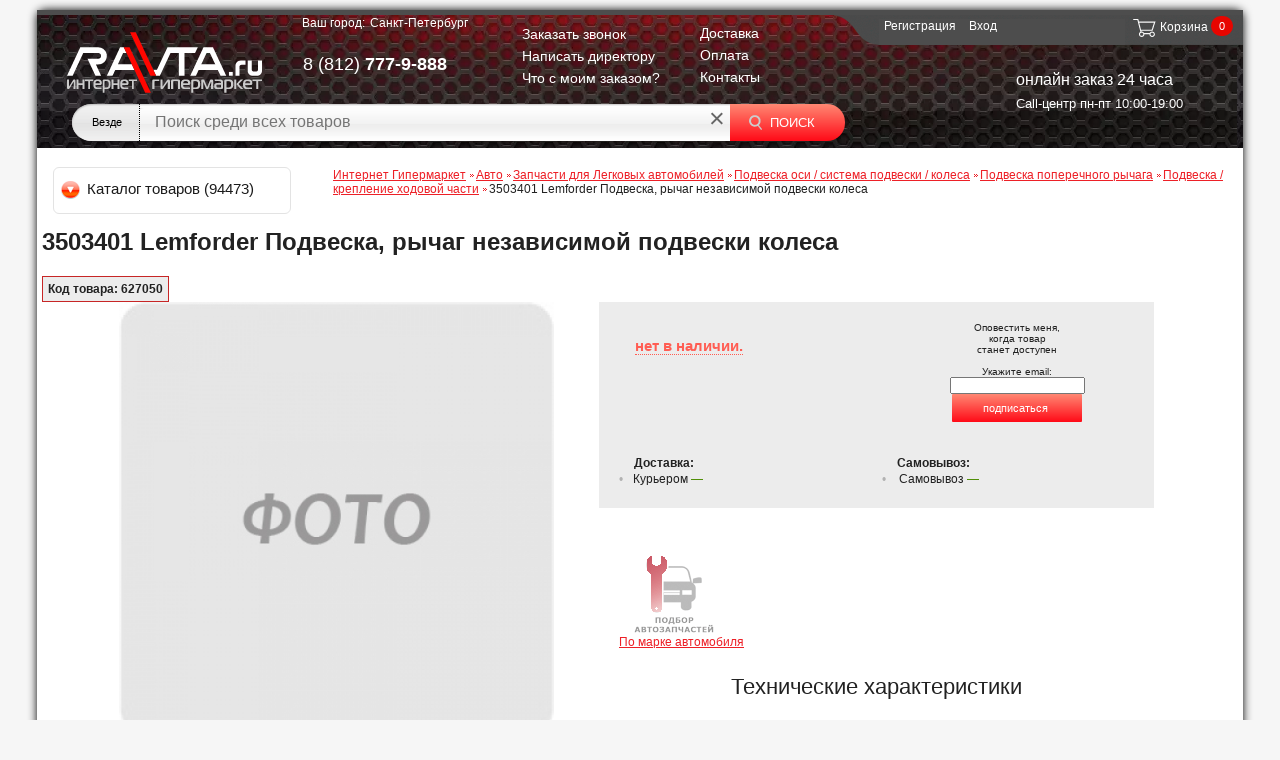

--- FILE ---
content_type: text/html; charset=UTF-8
request_url: https://ravta.ru/catalog/backend.php
body_size: 175
content:
{"city":"\u0421\u0430\u043d\u043a\u0442-\u041f\u0435\u0442\u0435\u0440\u0431\u0443\u0440\u0433","city_id":"3124","phone":"8 (812)\u00a0777-9-888","sam":"1","dos":"1","samovyvoz":"\u0412\u043e \u0432\u0442\u043e\u0440\u043d\u0438\u043a","dostavka":"\u0412\u043e \u0432\u0442\u043e\u0440\u043d\u0438\u043a","piskarevskiy":false}

--- FILE ---
content_type: text/html
request_url: https://ravta.ru/include/slider-new.php
body_size: 2982
content:
<link rel="stylesheet" href="/include/sld/glider.min.css">
<section id="slider-spec-predl" class="jslider slider-products">
<div class="title" style="width:90%;"><a class="slider-title" href="/newgoods/"><h6 style="font: 85% verdana;padding:0px;margin: 0px;width: 35%;">Новые поступления</h6></a></div>
<div style="height: 233px; overflow-y: hidden;" class="loopnew"><div><div class="product-block product-block-big"><div class="title"><a href="/catalog/avtoemali/kley-universalnyy-vixen-vx90015-aerozol-520ml/">Клей универсальный VIXEN VX90015 аэрозоль 520мл</a></div>
<div class="image"><a href="/catalog/avtoemali/kley-universalnyy-vixen-vx90015-aerozol-520ml/">
<img src="/upload/resizer2/3__upload_iblock_zzz_cab78786e5cd58a642caafbbc8c61b25.jpg" alt="Клей универсальный VIXEN VX90015 аэрозоль 520мл" title="Клей универсальный VIXEN VX90015 аэрозоль 520мл" id="catalog_list_image_1795657"/> </a></div><div class="price"><span style="bottom: 7px; position:absolute;">430 ₽</span></div>
<div class="buy"><span class="catalog-item-buy btn btn-buy">
<span onclick="return addToCart(this, 'list', 'Уже в корзине', 'cart');" data-id="1795657" id="catalog_add2cart_link_1795657" class="icon">купить </span><span class="tail"></span> </span></div></div>
</div><div><div class="product-block product-block-big"><div class="title"><a href="/catalog/avtokhimiya/smazka-efele-sg-311-nabor-pe-dozatorov-10-sht-kh-10-gramm-sinteticheskaya-pao-mnogotselevaya-smazka/">Смазка EFELE SG-311 (набор ПЭ дозаторов 10 шт. х 10 грамм) Синтетическая (ПАО) многоцелевая смазка</a></div>
<div class="image"><a href="/catalog/avtokhimiya/smazka-efele-sg-311-nabor-pe-dozatorov-10-sht-kh-10-gramm-sinteticheskaya-pao-mnogotselevaya-smazka/">
<img src="/upload/resizer2/3__upload_iblock_zzz_dc51f1449783289cd971cd77e9d979c6.jpg" alt="Смазка EFELE SG-311 (набор ПЭ дозаторов 10 шт. х 10 грамм) Синтетическая (ПАО) многоцелевая смазка" title="Смазка EFELE SG-311 (набор ПЭ дозаторов 10 шт. х 10 грамм) Синтетическая (ПАО) многоцелевая смазка" id="catalog_list_image_1795583"/> </a></div><div class="price"><span style="bottom: 7px; position:absolute;">1 930 ₽</span></div>
<div class="buy"><span class="catalog-item-buy btn btn-buy">
<span onclick="return addToCart(this, 'list', 'Уже в корзине', 'cart');" data-id="1795583" id="catalog_add2cart_link_1795583" class="icon">купить </span><span class="tail"></span> </span></div></div>
</div><div><div class="product-block product-block-big"><div class="title"><a href="/catalog/zic/zic-g-ep-80w-90-20-l-maslo-transmissionnoe/">ZIC G-EP 80W-90, 20 л. Масло трансмиссионное.</a></div>
<div class="image"><a href="/catalog/zic/zic-g-ep-80w-90-20-l-maslo-transmissionnoe/">
<img src="/upload/resizer2/3__upload_iblock_zzz_860c7cbdabed0b89f95e55c31d04f2ec.jpg" alt="ZIC G-EP 80W-90, 20 л. Масло трансмиссионное." title="ZIC G-EP 80W-90, 20 л. Масло трансмиссионное." id="catalog_list_image_1795526"/> </a></div><div class="price"><span style="bottom: 7px; position:absolute;">9 425 ₽</span></div>
<div class="buy"><span class="catalog-item-buy btn btn-buy">
<span onclick="return addToCart(this, 'list', 'Уже в корзине', 'cart');" data-id="1795526" id="catalog_add2cart_link_1795526" class="icon">купить </span><span class="tail"></span> </span></div></div>
</div><div><div class="product-block product-block-big"><div class="title"><a href="/catalog/zic/maslo-dlya-chetyrekhtaktnykh-dvigateley-mototekhniki-zic-m7-4t-10w-40-1l/">Масло для четырехтактных двигателей мототехники ZIC M7 4T 10W-40 (1л)</a></div>
<div class="image"><a href="/catalog/zic/maslo-dlya-chetyrekhtaktnykh-dvigateley-mototekhniki-zic-m7-4t-10w-40-1l/">
<img src="/upload/resizer2/3__upload_iblock_12e_12e3831d56378e0a18f5957e417ae983.jpg" alt="Масло для четырехтактных двигателей мототехники ZIC M7 4T 10W-40 (1л)" title="Масло для четырехтактных двигателей мототехники ZIC M7 4T 10W-40 (1л)" id="catalog_list_image_1795512"/> </a></div><div class="price"><span style="bottom: 7px; position:absolute;">722 ₽</span></div>
<div class="buy"><span class="catalog-item-buy btn btn-buy">
<span onclick="return addToCart(this, 'list', 'Уже в корзине', 'cart');" data-id="1795512" id="catalog_add2cart_link_1795512" class="icon">купить </span><span class="tail"></span> </span></div></div>
</div><div><div class="product-block product-block-big"><div class="title"><a href="/catalog/oilway/maslo-gidravlicheskoe-oilway-gradient-hvlp-32-polusinteticheskoe-20l/">Масло гидравлическое OilWay Gradient HVLP 32 полусинтетическое 20л</a></div>
<div class="image"><a href="/catalog/oilway/maslo-gidravlicheskoe-oilway-gradient-hvlp-32-polusinteticheskoe-20l/">
<img src="/upload/resizer2/3__upload_iblock_zzz_34a10450b032b224b83902104d12bf96.jpg" alt="Масло гидравлическое OilWay Gradient HVLP 32 полусинтетическое 20л" title="Масло гидравлическое OilWay Gradient HVLP 32 полусинтетическое 20л" id="catalog_list_image_1795502"/> </a></div><div class="price"><span style="bottom: 7px; position:absolute;">3 755 ₽</span></div>
<div class="buy"><span class="catalog-item-buy btn btn-buy">
<span onclick="return addToCart(this, 'list', 'Уже в корзине', 'cart');" data-id="1795502" id="catalog_add2cart_link_1795502" class="icon">купить </span><span class="tail"></span> </span></div></div>
</div><div><div class="product-block product-block-big"><div class="title"><a href="/catalog/prisadki/kompleksnaya-prisadka-v-dizelnoe-toplivo-ravenol-diesel-performance-optimizer-premium-0-3-l/">Комплексная присадка в дизельное топливо RAVENOL Diesel Performance Optimizer Premium (0,3 л)</a></div>
<div class="image"><a href="/catalog/prisadki/kompleksnaya-prisadka-v-dizelnoe-toplivo-ravenol-diesel-performance-optimizer-premium-0-3-l/">
<img src="/upload/resizer2/3__upload_iblock_zzz_4b7df6db443418999d51c9b13067161c.jpg" alt="Комплексная присадка в дизельное топливо RAVENOL Diesel Performance Optimizer Premium (0,3 л)" title="Комплексная присадка в дизельное топливо RAVENOL Diesel Performance Optimizer Premium (0,3 л)" id="catalog_list_image_1795466"/> </a></div><div class="price"><span style="bottom: 7px; position:absolute;">1 646 ₽</span></div>
<div class="buy"><span class="catalog-item-buy btn btn-buy">
<span onclick="return addToCart(this, 'list', 'Уже в корзине', 'cart');" data-id="1795466" id="catalog_add2cart_link_1795466" class="icon">купить </span><span class="tail"></span> </span></div></div>
</div><div><div class="product-block product-block-big"><div class="title"><a href="/catalog/avtoemali/smazka-vazelinovaya-aerozol-335-ml-astrohim-ac4633/">Смазка вазелиновая, аэрозоль 335 мл ASTROhim AC4633</a></div>
<div class="image"><a href="/catalog/avtoemali/smazka-vazelinovaya-aerozol-335-ml-astrohim-ac4633/">
<img src="/upload/resizer2/3__upload_iblock_zzz_935262ba9d0165721096552d5198de21.jpg" alt="Смазка вазелиновая, аэрозоль 335 мл ASTROhim AC4633" title="Смазка вазелиновая, аэрозоль 335 мл ASTROhim AC4633" id="catalog_list_image_1795459"/> </a></div><div class="price"><span style="bottom: 7px; position:absolute;">249 ₽</span></div>
<div class="buy"><span class="catalog-item-buy btn btn-buy">
<span onclick="return addToCart(this, 'list', 'Уже в корзине', 'cart');" data-id="1795459" id="catalog_add2cart_link_1795459" class="icon">купить </span><span class="tail"></span> </span></div></div>
</div><div><div class="product-block product-block-big"><div class="title"><a href="/catalog/ravenol/transmissionnoe-maslo-ravenol-dct-lv-fluid-1l/">Трансмиссионное масло RAVENOL DCT-LV Fluid (1л)</a></div>
<div class="image"><a href="/catalog/ravenol/transmissionnoe-maslo-ravenol-dct-lv-fluid-1l/">
<img src="/upload/resizer2/3__upload_iblock_zzz_34908bf55964c48f6801b6a90120890e.jpg" alt="Трансмиссионное масло RAVENOL DCT-LV Fluid (1л)" title="Трансмиссионное масло RAVENOL DCT-LV Fluid (1л)" id="catalog_list_image_1795456"/> </a></div><div class="price"><span style="bottom: 7px; position:absolute;">2 174 ₽</span></div>
<div class="buy"><span class="catalog-item-buy btn btn-buy">
<span onclick="return addToCart(this, 'list', 'Уже в корзине', 'cart');" data-id="1795456" id="catalog_add2cart_link_1795456" class="icon">купить </span><span class="tail"></span> </span></div></div>
</div><div><div class="product-block product-block-big"><div class="title"><a href="/catalog/avtoaksessuary/styazhka-pruzhin-gidravlicheskaya-1t-arnezi-r7109220/">Стяжка пружин гидравлическая 1т ARNEZI R7109220</a></div>
<div class="image"><a href="/catalog/avtoaksessuary/styazhka-pruzhin-gidravlicheskaya-1t-arnezi-r7109220/">
<img src="/upload/resizer2/3__upload_iblock_zzz_f6b6392f5d4b5413afb96db3bdae17e1.jpg" alt="Стяжка пружин гидравлическая 1т ARNEZI R7109220" title="Стяжка пружин гидравлическая 1т ARNEZI R7109220" id="catalog_list_image_1795451"/> </a></div><div class="price"><span style="bottom: 7px; position:absolute;">17 848 ₽</span></div>
<div class="buy"><span class="catalog-item-buy btn btn-buy">
<span onclick="return addToCart(this, 'list', 'Уже в корзине', 'cart');" data-id="1795451" id="catalog_add2cart_link_1795451" class="icon">купить </span><span class="tail"></span> </span></div></div>
</div><div><div class="product-block product-block-big"><div class="title"><a href="/catalog/eurol/zhidkost-okhlazhdayushchaya-eurol-coolant-36-bs-6580-5l-siniy/">Жидкость охлаждающая Eurol Coolant -36 BS 6580 5л (синий)</a></div>
<div class="image"><a href="/catalog/eurol/zhidkost-okhlazhdayushchaya-eurol-coolant-36-bs-6580-5l-siniy/">
<img src="/upload/resizer2/3__upload_iblock_zzz_4216b10b73965e97c6ede4c960a461c5.jpg" alt="Жидкость охлаждающая Eurol Coolant -36 BS 6580 5л (синий)" title="Жидкость охлаждающая Eurol Coolant -36 BS 6580 5л (синий)" id="catalog_list_image_1795439"/> </a></div><div class="price"><span style="bottom: 7px; position:absolute;">1 546 ₽</span></div>
<div class="buy"><span class="catalog-item-buy btn btn-buy">
<span onclick="return addToCart(this, 'list', 'Уже в корзине', 'cart');" data-id="1795439" id="catalog_add2cart_link_1795439" class="icon">купить </span><span class="tail"></span> </span></div></div>
</div><div><div class="product-block product-block-big"><div class="title"><a href="/catalog/ladoga_1/smazka-ladoga-alyuminievaya-400-ml/">Смазка ЛАДОГА алюминиевая 400 мл</a></div>
<div class="image"><a href="/catalog/ladoga_1/smazka-ladoga-alyuminievaya-400-ml/">
<img src="/upload/resizer2/3__upload_iblock_zzz_59e54415c3eee38c573109bc86628df6.jpg" alt="Смазка ЛАДОГА алюминиевая 400 мл" title="Смазка ЛАДОГА алюминиевая 400 мл" id="catalog_list_image_1795433"/> </a></div><div class="price"><span style="bottom: 7px; position:absolute;">248 ₽</span></div>
<div class="buy"><span class="catalog-item-buy btn btn-buy">
<span onclick="return addToCart(this, 'list', 'Уже в корзине', 'cart');" data-id="1795433" id="catalog_add2cart_link_1795433" class="icon">купить </span><span class="tail"></span> </span></div></div>
</div><div><div class="product-block product-block-big"><div class="title"><a href="/catalog/prisadki/antigel-depressornaya-prisadka-dlya-dizelnogo-topliva-na-60-120-l-topliva-300ml/">Антигель Депрессорная присадка для дизельного топлива (на 60-120 л топлива) 300ml</a></div>
<div class="image"><a href="/catalog/prisadki/antigel-depressornaya-prisadka-dlya-dizelnogo-topliva-na-60-120-l-topliva-300ml/">
<img src="/upload/resizer2/3__upload_iblock_zzz_a93a843d822b4166e3a9331327e4b236.jpg" alt="Антигель Депрессорная присадка для дизельного топлива (на 60-120 л топлива) 300ml" title="Антигель Депрессорная присадка для дизельного топлива (на 60-120 л топлива) 300ml" id="catalog_list_image_1795415"/> </a></div><div class="price"><span style="bottom: 7px; position:absolute;">284 ₽</span></div>
<div class="buy"><span class="catalog-item-buy btn btn-buy">
<span onclick="return addToCart(this, 'list', 'Уже в корзине', 'cart');" data-id="1795415" id="catalog_add2cart_link_1795415" class="icon">купить </span><span class="tail"></span> </span></div></div>
</div><div><div class="product-block product-block-big"><div class="title"><a href="/catalog/prisadki/antigel-depressornaya-prisadka-dlya-dizelnogo-topliva-na-30-60-l-300ml/">Антигель Депрессорная присадка для дизельного топлива (на 30-60 л) 300ml</a></div>
<div class="image"><a href="/catalog/prisadki/antigel-depressornaya-prisadka-dlya-dizelnogo-topliva-na-30-60-l-300ml/">
<img src="/upload/resizer2/3__upload_iblock_zzz_9e33fe88d8ac7c87027fed911c65f18d.jpg" alt="Антигель Депрессорная присадка для дизельного топлива (на 30-60 л) 300ml" title="Антигель Депрессорная присадка для дизельного топлива (на 30-60 л) 300ml" id="catalog_list_image_1795414"/> </a></div><div class="price"><span style="bottom: 7px; position:absolute;">188 ₽</span></div>
<div class="buy"><span class="catalog-item-buy btn btn-buy">
<span onclick="return addToCart(this, 'list', 'Уже в корзине', 'cart');" data-id="1795414" id="catalog_add2cart_link_1795414" class="icon">купить </span><span class="tail"></span> </span></div></div>
</div><div><div class="product-block product-block-big"><div class="title"><a href="/catalog/avtokhimiya/zhidkiy-klyuch-efele-520ml-spray-/">Жидкий ключ EFELE (520мл Spray) </a></div>
<div class="image"><a href="/catalog/avtokhimiya/zhidkiy-klyuch-efele-520ml-spray-/">
<img src="/upload/resizer2/3__upload_iblock_zzz_f28493205f8ff5382b8487d2793bb71a.jpg" alt="Жидкий ключ EFELE (520мл Spray) " title="Жидкий ключ EFELE (520мл Spray) " id="catalog_list_image_1795410"/> </a></div><div class="price"><span style="bottom: 7px; position:absolute;">305 ₽</span></div>
<div class="buy"><span class="catalog-item-buy btn btn-buy">
<span onclick="return addToCart(this, 'list', 'Уже в корзине', 'cart');" data-id="1795410" id="catalog_add2cart_link_1795410" class="icon">купить </span><span class="tail"></span> </span></div></div>
</div><div><div class="product-block product-block-big"><div class="title"><a href="/catalog/ladoga/maslo-ladoga-gidravlicheskoe-glayd-68-kanistra-20l-18-kg-/">Масло ЛАДОГА гидравлическое ГЛАЙД-68 (канистра 20л./18 кг.)</a></div>
<div class="image"><a href="/catalog/ladoga/maslo-ladoga-gidravlicheskoe-glayd-68-kanistra-20l-18-kg-/">
<img src="/upload/resizer2/3__upload_iblock_zzz_2c74a0882cfa357386bc194c361c0726.jpg" alt="Масло ЛАДОГА гидравлическое ГЛАЙД-68 (канистра 20л./18 кг.)" title="Масло ЛАДОГА гидравлическое ГЛАЙД-68 (канистра 20л./18 кг.)" id="catalog_list_image_1795394"/> </a></div><div class="price"><span style="bottom: 7px; position:absolute;">3 552 ₽</span></div>
<div class="buy"><span class="catalog-item-buy btn btn-buy">
<span onclick="return addToCart(this, 'list', 'Уже в корзине', 'cart');" data-id="1795394" id="catalog_add2cart_link_1795394" class="icon">купить </span><span class="tail"></span> </span></div></div>
</div>
</div></section>
<script src="/include/sld/glider.min.js"></script>
<script>
                        new Glider(document.querySelector(".loopnew"), {
                          slidesToShow: 6.5,
                          slidesToScroll: 1,
                          draggable: true,
                          dragVelocity : 2
                        });
                    </script>

--- FILE ---
content_type: text/html
request_url: https://ravta.ru/include/slider-3.php
body_size: 2781
content:
<link rel="stylesheet" href="/include/sld/owl.carousel.min.css">
<link rel="stylesheet" href="/include/sld/owl.theme.default.min.css">
<script src="/include/sld/owl.carousel.min.js"></script>
<section id="slider-spec-predl" class="jslider slider-products">
<div class="title" style="width:90%;"><a class="slider-title" href="/sale/"><h6 style="font: 85% verdana;padding:0px;margin: 0px;width: 35%;">Распродажа</h6></a></div>
<div style="height: 233px; overflow-y: hidden;" class="loopsale"><div><div class="product-block product-block-big"><div class="title"><a href="/catalog/maslyanyy_filtr_2/hu1270x_maslyanyy_filtr/">HU1270x MANN Масляный фильтр</a></div>
<div class="image"><a href="/catalog/maslyanyy_filtr_2/hu1270x_maslyanyy_filtr/">
<img src="/upload/resizer2/3__upload_iblock_6ff_6ff74dbaa1f366e0a41739116dd9b9ca.png" alt="HU1270x MANN Масляный фильтр" title="HU1270x MANN Масляный фильтр" id="catalog_list_image_603666"/> </a></div><div class="price"><span style="bottom: 7px; position:absolute;">2 175 ₽</span></div>
<div class="buy"><span class="catalog-item-buy btn btn-buy">
<span onclick="return addToCart(this, 'list', 'Уже в корзине', 'cart');" data-id="603666" id="catalog_add2cart_link_603666" class="icon">купить </span><span class="tail"></span> </span></div></div>
</div><div><div class="product-block product-block-big"><div class="title"><a href="/catalog/vozdushnyy_filtr_1/skl46280_h931812140600_sf_filter_filtr_vozdushnyy_salona/">SKL46280 (H931812140600) SF-FILTER фильтр воздушный салона</a></div>
<div class="image"><a href="/catalog/vozdushnyy_filtr_1/skl46280_h931812140600_sf_filter_filtr_vozdushnyy_salona/">
<img src="/upload/resizer2/3__upload_iblock_99c_99c11ba2cc68e2c1f8e0c22c32b55ff2.jpg" alt="SKL46280 (H931812140600) SF-FILTER фильтр воздушный салона" title="SKL46280 (H931812140600) SF-FILTER фильтр воздушный салона" id="catalog_list_image_1489684"/> </a></div><div class="price"><span style="bottom: 7px; position:absolute;">120 ₽</span></div>
<div class="buy"><span class="catalog-item-buy btn btn-buy">
<span onclick="return addToCart(this, 'list', 'Уже в корзине', 'cart');" data-id="1489684" id="catalog_add2cart_link_1489684" class="icon">купить </span><span class="tail"></span> </span></div></div>
</div><div><div class="product-block product-block-big"><div class="title"><a href="/catalog/toplivnyy_filtr_1/filtr_toplivnyy_sw3888_sct/">SCT SW3888 Фильтр топливный</a></div>
<div class="image"><a href="/catalog/toplivnyy_filtr_1/filtr_toplivnyy_sw3888_sct/">
<img src="/upload/resizer2/3__upload_iblock_02c_02cc340fb4baa1434a0b9b684f6f097f.jpg" alt="SCT SW3888 Фильтр топливный" title="SCT SW3888 Фильтр топливный" id="catalog_list_image_1489917"/> </a></div><div class="price"><span style="bottom: 7px; position:absolute;">40 ₽</span></div>
<div class="buy"><span class="catalog-item-buy btn btn-buy">
<span onclick="return addToCart(this, 'list', 'Уже в корзине', 'cart');" data-id="1489917" id="catalog_add2cart_link_1489917" class="icon">купить </span><span class="tail"></span> </span></div></div>
</div><div><div class="product-block product-block-big"><div class="title"><a href="/catalog/toplivnyy_filtr_1/filtr_toplivnyy_r160t_racor_fsk_28426/">Фильтр топливный R160T (Racor) (FSK 28426)</a></div>
<div class="image"><a href="/catalog/toplivnyy_filtr_1/filtr_toplivnyy_r160t_racor_fsk_28426/">
<img src="/upload/resizer2/3__upload_iblock_539_539e5be7925280356f39e00711862750.png" alt="Фильтр топливный R160T (Racor) (FSK 28426)" title="Фильтр топливный R160T (Racor) (FSK 28426)" id="catalog_list_image_1665280"/> </a></div><div class="price"><span style="bottom: 7px; position:absolute;">275 ₽</span></div>
<div class="buy"><span class="catalog-item-buy btn btn-buy">
<span onclick="return addToCart(this, 'list', 'Уже в корзине', 'cart');" data-id="1665280" id="catalog_add2cart_link_1665280" class="icon">купить </span><span class="tail"></span> </span></div></div>
</div><div><div class="product-block product-block-big"><div class="title"><a href="/catalog/toplivnyy_filtr_1/fg1084_p550632_ff5380_pu1046x_goodwill_filtr_toplivnyy/">FG1084 (P550632, FF5380, PU1046x) GOODWILL фильтр топливный</a></div>
<div class="image"><a href="/catalog/toplivnyy_filtr_1/fg1084_p550632_ff5380_pu1046x_goodwill_filtr_toplivnyy/">
<img src="/upload/resizer2/3__upload_iblock_51d_51d4a891b18ad31f52b43901fc4551e0.png" alt="FG1084 (P550632, FF5380, PU1046x) GOODWILL фильтр топливный" title="FG1084 (P550632, FF5380, PU1046x) GOODWILL фильтр топливный" id="catalog_list_image_1558772"/> </a></div><div class="price"><span style="bottom: 7px; position:absolute;">968 ₽</span></div>
<div class="buy"><span class="catalog-item-buy btn btn-buy">
<span onclick="return addToCart(this, 'list', 'Уже в корзине', 'cart');" data-id="1558772" id="catalog_add2cart_link_1558772" class="icon">купить </span><span class="tail"></span> </span></div></div>
</div><div><div class="product-block product-block-big"><div class="title"><a href="/catalog/vozdushnyy_filtr_1/filtr_vozdushnyy_923_645_perkins/">923-645 Perkins Фильтр воздушный</a></div>
<div class="image"><a href="/catalog/vozdushnyy_filtr_1/filtr_vozdushnyy_923_645_perkins/">
<img src="/upload/resizer2/3__upload_iblock_897_89774eace5d8b86747fa0717e047ca65.jpg" alt="923-645 Perkins Фильтр воздушный" title="923-645 Perkins Фильтр воздушный" id="catalog_list_image_447441"/> </a></div><div class="price"><span style="bottom: 7px; position:absolute;">53 ₽</span></div>
<div class="buy"><span class="catalog-item-buy btn btn-buy">
<span onclick="return addToCart(this, 'list', 'Уже в корзине', 'cart');" data-id="447441" id="catalog_add2cart_link_447441" class="icon">купить </span><span class="tail"></span> </span></div></div>
</div><div><div class="product-block product-block-big"><div class="title"><a href="/catalog/svecha_zazhiganiya_1/svecha_zazhiganiya_sct_tuning_bor4ls/">Свеча зажигания SCT Tuning BOR4LS</a></div>
<div class="image"><a href="/catalog/svecha_zazhiganiya_1/svecha_zazhiganiya_sct_tuning_bor4ls/">
<img src="/upload/resizer2/3__upload_iblock_9f3_9f366fdc8e43a8741d1347ea42953ad2.jpg" alt="Свеча зажигания SCT Tuning BOR4LS" title="Свеча зажигания SCT Tuning BOR4LS" id="catalog_list_image_436801"/> </a></div><div class="price"><span style="bottom: 7px; position:absolute;">43 ₽</span></div>
<div class="buy"><span class="catalog-item-buy btn btn-buy">
<span onclick="return addToCart(this, 'list', 'Уже в корзине', 'cart');" data-id="436801" id="catalog_add2cart_link_436801" class="icon">купить </span><span class="tail"></span> </span></div></div>
</div><div><div class="product-block product-block-big"><div class="title"><a href="/catalog/gidravlicheskiy_filtr/r_76115_ls450620_parker_filtr_gidravlicheskiy/">R.76115 (LS450620) PARKER фильтр гидравлический</a></div>
<div class="image"><a href="/catalog/gidravlicheskiy_filtr/r_76115_ls450620_parker_filtr_gidravlicheskiy/">
<img src="/upload/resizer2/3__upload_iblock_42d_42d772d9a931e00b6410e12d76d9f7bb.jpg" alt="R.76115 (LS450620) PARKER фильтр гидравлический" title="R.76115 (LS450620) PARKER фильтр гидравлический" id="catalog_list_image_1489661"/> </a></div><div class="price"><span style="bottom: 7px; position:absolute;">206 ₽</span></div>
<div class="buy"><span class="catalog-item-buy btn btn-buy">
<span onclick="return addToCart(this, 'list', 'Уже в корзине', 'cart');" data-id="1489661" id="catalog_add2cart_link_1489661" class="icon">купить </span><span class="tail"></span> </span></div></div>
</div><div><div class="product-block product-block-big"><div class="title"><a href="/catalog/keramicheskaya_plitka_kerama_marazzi_kollektsiya_feliche/keramicheskaya_plitka_dekor_kerama_marazzi_feliche_bezhevyy_402_402_sht_/">Керамическая плитка декор Kerama Marazzi Феличе бежевый 402*402 (шт.)</a></div>
<div class="image"><a href="/catalog/keramicheskaya_plitka_kerama_marazzi_kollektsiya_feliche/keramicheskaya_plitka_dekor_kerama_marazzi_feliche_bezhevyy_402_402_sht_/">
<img src="/upload/resizer2/3__upload_iblock_a6f_a6fe2480d11f2228f06af064f5a05bdd.jpg" alt="Керамическая плитка декор Kerama Marazzi Феличе бежевый 402*402 (шт.)" title="Керамическая плитка декор Kerama Marazzi Феличе бежевый 402*402 (шт.)" id="catalog_list_image_411384"/> </a></div><div class="price"><span style="bottom: 7px; position:absolute;">48 ₽</span></div>
<div class="buy"><span class="catalog-item-buy btn btn-buy">
<span onclick="return addToCart(this, 'list', 'Уже в корзине', 'cart');" data-id="411384" id="catalog_add2cart_link_411384" class="icon">купить </span><span class="tail"></span> </span></div></div>
</div><div><div class="product-block product-block-big"><div class="title"><a href="/catalog/tormoznoy_disk/03-088-34-10-bpw-030883410-disk-tormoznoy/">03.088.34.10 BPW 030883410 Диск тормозной</a></div>
<div class="image"><a href="/catalog/tormoznoy_disk/03-088-34-10-bpw-030883410-disk-tormoznoy/">
<img src="/upload/resizer2/3__upload_iblock_5e0_5e05ee00c208d33528aad6af295acaec.jpg" alt="03.088.34.10 BPW 030883410 Диск тормозной" title="03.088.34.10 BPW 030883410 Диск тормозной" id="catalog_list_image_1767011"/> </a></div><div class="price"><span style="bottom: 7px; position:absolute;">8 051 ₽</span></div>
<div class="buy"><span class="catalog-item-buy btn btn-buy">
<span onclick="return addToCart(this, 'list', 'Уже в корзине', 'cart');" data-id="1767011" id="catalog_add2cart_link_1767011" class="icon">купить </span><span class="tail"></span> </span></div></div>
</div><div><div class="product-block product-block-big"><div class="title"><a href="/catalog/keramogranit_kerama_marazzi_kollektsiya_shale/keramogranit_plintus_kerama_marazzi_shale_obreznoy_belyy_600_95_sht_/">Керамогранит плинтус Kerama Marazzi Шале обрезной белый 600*95 (шт.)</a></div>
<div class="image"><a href="/catalog/keramogranit_kerama_marazzi_kollektsiya_shale/keramogranit_plintus_kerama_marazzi_shale_obreznoy_belyy_600_95_sht_/">
<img src="/upload/resizer2/3__upload_iblock_4e6_4e62307bd0b1beeb3c2120ff7120b0cf.jpg" alt="Керамогранит плинтус Kerama Marazzi Шале обрезной белый 600*95 (шт.)" title="Керамогранит плинтус Kerama Marazzi Шале обрезной белый 600*95 (шт.)" id="catalog_list_image_295279"/> </a></div><div class="price"><span style="bottom: 7px; position:absolute;">38 ₽</span></div>
<div class="buy"><span class="catalog-item-buy btn btn-buy">
<span onclick="return addToCart(this, 'list', 'Уже в корзине', 'cart');" data-id="295279" id="catalog_add2cart_link_295279" class="icon">купить </span><span class="tail"></span> </span></div></div>
</div><div><div class="product-block product-block-big"><div class="title"><a href="/catalog/amortizator/tshb18_pylnik_amortizatora_d18_s_otboynikom_febest_nissan_sunny_b13_almera_n14_1990_1995/">(tshb18) Пыльник амортизатора D18 с отбойником FEBEST (Nissan Sunny B13/Almera N14 1990-1995)</a></div>
<div class="image"><a href="/catalog/amortizator/tshb18_pylnik_amortizatora_d18_s_otboynikom_febest_nissan_sunny_b13_almera_n14_1990_1995/">
<img src="/upload/resizer2/3__upload_iblock_318_318b34fa3f3f08ad4b349ecdb7f269c0.jpg" alt="(tshb18) Пыльник амортизатора D18 с отбойником FEBEST (Nissan Sunny B13/Almera N14 1990-1995)" title="(tshb18) Пыльник амортизатора D18 с отбойником FEBEST (Nissan Sunny B13/Almera N14 1990-1995)" id="catalog_list_image_307557"/> </a></div><div class="price"><span style="bottom: 7px; position:absolute;">62 ₽</span></div>
<div class="buy"><span class="catalog-item-buy btn btn-buy">
<span onclick="return addToCart(this, 'list', 'Уже в корзине', 'cart');" data-id="307557" id="catalog_add2cart_link_307557" class="icon">купить </span><span class="tail"></span> </span></div></div>
</div><div><div class="product-block product-block-big"><div class="title"><a href="/catalog/dopolnitelnye_raboty/94723_remen_grm/">94723 Ремень ГРМ</a></div>
<div class="image"><a href="/catalog/dopolnitelnye_raboty/94723_remen_grm/">
<img src="/upload/resizer2/3__upload_iblock_2c1_2c1f3e30f55b7542b676fbbeea0acdfe.jpg" alt="94723 Ремень ГРМ" title="94723 Ремень ГРМ" id="catalog_list_image_624529"/> </a></div><div class="price"><span style="bottom: 7px; position:absolute;">1 155 ₽</span></div>
<div class="buy"><span class="catalog-item-buy btn btn-buy">
<span onclick="return addToCart(this, 'list', 'Уже в корзине', 'cart');" data-id="624529" id="catalog_add2cart_link_624529" class="icon">купить </span><span class="tail"></span> </span></div></div>
</div><div><div class="product-block product-block-big"><div class="title"><a href="/catalog/prochee_4/rychag_podveski_kompl_audi_passat/">(19690) Mapco Рычаг подвески компл. Audi Passat</a></div>
<div class="image"><a href="/catalog/prochee_4/rychag_podveski_kompl_audi_passat/">
<img src="/upload/resizer2/3__upload_iblock_569_569b85e460ed6cd4f9d1fe9aed1573df.jpg" alt="(19690) Mapco Рычаг подвески компл. Audi Passat" title="(19690) Mapco Рычаг подвески компл. Audi Passat" id="catalog_list_image_220745"/> </a></div><div class="price"><span style="bottom: 7px; position:absolute;">2 832 ₽</span></div>
<div class="buy"><span class="catalog-item-buy btn btn-buy">
<span onclick="return addToCart(this, 'list', 'Уже в корзине', 'cart');" data-id="220745" id="catalog_add2cart_link_220745" class="icon">купить </span><span class="tail"></span> </span></div></div>
</div><div><div class="product-block product-block-big"><div class="title"><a href="/catalog/vozdushnyy_filtr_1/filtr-vozdushnyy-donaldson-p776697/">P776697 Donaldson Фильтр воздушный</a></div>
<div class="image"><a href="/catalog/vozdushnyy_filtr_1/filtr-vozdushnyy-donaldson-p776697/">
<img src="/upload/resizer2/3__upload_iblock_2bc_2bc18ae8624a593df1d209d212e4f859.png" alt="P776697 Donaldson Фильтр воздушный" title="P776697 Donaldson Фильтр воздушный" id="catalog_list_image_147569"/> </a></div><div class="price"><span style="bottom: 7px; position:absolute;">2 083 ₽</span></div>
<div class="buy"><span class="catalog-item-buy btn btn-buy">
<span onclick="return addToCart(this, 'list', 'Уже в корзине', 'cart');" data-id="147569" id="catalog_add2cart_link_147569" class="icon">купить </span><span class="tail"></span> </span></div></div>
</div>
</div></section>
<script src="/include/sld/glider.min.js"></script>
<script>
                        new Glider(document.querySelector(".loopsale"), {
                          slidesToShow: 6.5,
                          slidesToScroll: 1,
                          draggable: true,
                          dragVelocity : 2
                        });
                    </script>

--- FILE ---
content_type: text/html
request_url: https://ravta.ru/include/slider-4.php
body_size: 3026
content:
<link rel="stylesheet" href="/include/sld/owl.carousel.min.css">
<link rel="stylesheet" href="/include/sld/owl.theme.default.min.css">
<script src="/include/sld/owl.carousel.min.js"></script>
<section id="slider-spec-predl" class="jslider slider-products">
<div class="title" style="width:90%;"><a class="slider-title" href="ucenka/"><h6 style="font: 85% verdana;padding:0px;margin: 0px;width: 35%;">Уцененные товары</h6></a></div>
<div style="height: 233px; overflow-y: hidden;" class="loopuc"><div><div class="product-block product-block-big"><div class="title"><a href="/catalog/ucenka-vse-dlya-avtomobilya/kovriki_salona_dlya_nissan_x_trail_nissan_ikstreyl_2007_2014_utsenka/">Коврики салона для Nissan X-Trail (Ниссан Икстрейл) (2007-2014) (УЦЕНКА)</a></div>
<div class="image"><a href="/catalog/ucenka-vse-dlya-avtomobilya/kovriki_salona_dlya_nissan_x_trail_nissan_ikstreyl_2007_2014_utsenka/">
<img src="/upload/resizer2/3__upload_iblock_9e0_9e052218bdd3be70f420fb03543db9a2.jpeg" alt="Коврики салона для Nissan X-Trail (Ниссан Икстрейл) (2007-2014) (УЦЕНКА)" title="Коврики салона для Nissan X-Trail (Ниссан Икстрейл) (2007-2014) (УЦЕНКА)" id="catalog_list_image_1483577"/> </a></div><div class="price"><span style="bottom: 7px; position:absolute;">909 ₽</span></div>
<div class="buy"><span class="catalog-item-buy btn btn-buy">
<span onclick="return addToCart(this, 'list', 'Уже в корзине', 'cart');" data-id="1483577" id="catalog_add2cart_link_1483577" class="icon">купить </span><span class="tail"></span> </span></div></div>
</div><div><div class="product-block product-block-big"><div class="title"><a href="/catalog/ucenka-vse-tovary/keramogranit_napolnyy_cersanit_bali_c_mu4r012d_bezhevyy_420_420_sht_/">Керамогранит напольный Estima Standart CT-3 300*300 (шт.) (УЦЕНКА)</a></div>
<div class="image"><a href="/catalog/ucenka-vse-tovary/keramogranit_napolnyy_cersanit_bali_c_mu4r012d_bezhevyy_420_420_sht_/">
<img src="/upload/resizer2/3__upload_iblock_ed3_ed32518f6706e1541ed2fff7d4fdd2a6.jpg" alt="Керамогранит напольный Estima Standart CT-3 300*300 (шт.) (УЦЕНКА)" title="Керамогранит напольный Estima Standart CT-3 300*300 (шт.) (УЦЕНКА)" id="catalog_list_image_689632"/> </a></div><div class="price"><span style="bottom: 7px; position:absolute;">89 ₽</span></div>
<div class="buy"><span class="catalog-item-buy btn btn-buy">
<span onclick="return addToCart(this, 'list', 'Уже в корзине', 'cart');" data-id="689632" id="catalog_add2cart_link_689632" class="icon">купить </span><span class="tail"></span> </span></div></div>
</div><div><div class="product-block product-block-big"><div class="title"><a href="/catalog/ucenka-vse-dlya-avtomobilya/disk_kolesnyy_replica_lx12_8jx17_5x114_3_et45_dia_60_1_serebristyy_litoy_utsenka/">Диск колесный Replica LX12 8Jx17 5x114,3 ET45 Dia 60,1 Серебристый Литой (УЦЕНКА)</a></div>
<div class="image"><a href="/catalog/ucenka-vse-dlya-avtomobilya/disk_kolesnyy_replica_lx12_8jx17_5x114_3_et45_dia_60_1_serebristyy_litoy_utsenka/">
<img src="/upload/resizer2/3__upload_iblock_bb3_bb3873a3d293954ebbfb675a9039a975.png" alt="Диск колесный Replica LX12 8Jx17 5x114,3 ET45 Dia 60,1 Серебристый Литой (УЦЕНКА)" title="Диск колесный Replica LX12 8Jx17 5x114,3 ET45 Dia 60,1 Серебристый Литой (УЦЕНКА)" id="catalog_list_image_1483243"/> </a></div><div class="price"><span style="bottom: 7px; position:absolute;">4 637 ₽</span></div>
<div class="buy"><span class="catalog-item-buy btn btn-buy">
<span onclick="return addToCart(this, 'list', 'Уже в корзине', 'cart');" data-id="1483243" id="catalog_add2cart_link_1483243" class="icon">купить </span><span class="tail"></span> </span></div></div>
</div><div><div class="product-block product-block-big"><div class="title"><a href="/catalog/ucenka-vse-dlya-avtomobilya/kovrik_bagazhnika_dlya_toyota_highlander_toyota_khaylender_2010_2014_7_mest_ranshe_byl_npl_p_88_17_u/">Коврик багажника для Toyota Highlander (Тойота Хайлендер) (2010-2014) 7 мест.</a></div>
<div class="image"><a href="/catalog/ucenka-vse-dlya-avtomobilya/kovrik_bagazhnika_dlya_toyota_highlander_toyota_khaylender_2010_2014_7_mest_ranshe_byl_npl_p_88_17_u/">
<img src="/upload/resizer2/3__upload_iblock_56d_56d4919f85f9a367f28579535e3db998.jpg" alt="Коврик багажника для Toyota Highlander (Тойота Хайлендер) (2010-2014) 7 мест." title="Коврик багажника для Toyota Highlander (Тойота Хайлендер) (2010-2014) 7 мест." id="catalog_list_image_1483493"/> </a></div><div class="price"><span style="bottom: 7px; position:absolute;">716 ₽</span></div>
<div class="buy"><span class="catalog-item-buy btn btn-buy">
<span onclick="return addToCart(this, 'list', 'Уже в корзине', 'cart');" data-id="1483493" id="catalog_add2cart_link_1483493" class="icon">купить </span><span class="tail"></span> </span></div></div>
</div><div><div class="product-block product-block-big"><div class="title"><a href="/catalog/ucenka-vse-dlya-avtomobilya/deflektor_kapota_toyota_avensis_2003_2006_temnyy_utsenka/">Дефлектор капота TOYOTA Avensis (2003-2006) (темный) (УЦЕНКА)</a></div>
<div class="image"><a href="/catalog/ucenka-vse-dlya-avtomobilya/deflektor_kapota_toyota_avensis_2003_2006_temnyy_utsenka/">
<img src="/upload/resizer2/3__upload_iblock_fd5_fd579ab7c24ffb3d460054e2b2836624.jpg" alt="Дефлектор капота TOYOTA Avensis (2003-2006) (темный) (УЦЕНКА)" title="Дефлектор капота TOYOTA Avensis (2003-2006) (темный) (УЦЕНКА)" id="catalog_list_image_1483594"/> </a></div><div class="price"><span style="bottom: 7px; position:absolute;">1 111 ₽</span></div>
<div class="buy"><span class="catalog-item-buy btn btn-buy">
<span onclick="return addToCart(this, 'list', 'Уже в корзине', 'cart');" data-id="1483594" id="catalog_add2cart_link_1483594" class="icon">купить </span><span class="tail"></span> </span></div></div>
</div><div><div class="product-block product-block-big"><div class="title"><a href="/catalog/ucenka-vse-dlya-avtomobilya/deflektory_bokovykh_okon_renault_logan_sd_2014_4sht_temn_utsenka/">Дефлекторы боковых окон Renault Logan SD (2014-) (4шт.) (темн.) (УЦЕНКА)</a></div>
<div class="image"><a href="/catalog/ucenka-vse-dlya-avtomobilya/deflektory_bokovykh_okon_renault_logan_sd_2014_4sht_temn_utsenka/">
<img src="/upload/resizer2/3__upload_iblock_c89_c89926ef992d1f6c00244c129f202bc9.jpg" alt="Дефлекторы боковых окон Renault Logan SD (2014-) (4шт.) (темн.) (УЦЕНКА)" title="Дефлекторы боковых окон Renault Logan SD (2014-) (4шт.) (темн.) (УЦЕНКА)" id="catalog_list_image_1483599"/> </a></div><div class="price"><span style="bottom: 7px; position:absolute;">1 288 ₽</span></div>
<div class="buy"><span class="catalog-item-buy btn btn-buy">
<span onclick="return addToCart(this, 'list', 'Уже в корзине', 'cart');" data-id="1483599" id="catalog_add2cart_link_1483599" class="icon">купить </span><span class="tail"></span> </span></div></div>
</div><div><div class="product-block product-block-big"><div class="title"><a href="/catalog/ucenka-vse-dlya-avtomobilya/kovrik_bagazhnika_dlya_mitsubishi_outlander_mitsubishi_autlender_2012_bez_organayzera_utsenka/">Коврик багажника для Mitsubishi Outlander (Митсубиши Аутлендер) (2012-) (без органайзера) (УЦЕНКА)</a></div>
<div class="image"><a href="/catalog/ucenka-vse-dlya-avtomobilya/kovrik_bagazhnika_dlya_mitsubishi_outlander_mitsubishi_autlender_2012_bez_organayzera_utsenka/">
<img src="/upload/resizer2/3__upload_iblock_8f2_8f221c775691d8bacb18e68c1351aac2.jpeg" alt="Коврик багажника для Mitsubishi Outlander (Митсубиши Аутлендер) (2012-) (без органайзера) (УЦЕНКА)" title="Коврик багажника для Mitsubishi Outlander (Митсубиши Аутлендер) (2012-) (без органайзера) (УЦЕНКА)" id="catalog_list_image_1483480"/> </a></div><div class="price"><span style="bottom: 7px; position:absolute;">806 ₽</span></div>
<div class="buy"><span class="catalog-item-buy btn btn-buy">
<span onclick="return addToCart(this, 'list', 'Уже в корзине', 'cart');" data-id="1483480" id="catalog_add2cart_link_1483480" class="icon">купить </span><span class="tail"></span> </span></div></div>
</div><div><div class="product-block product-block-big"><div class="title"><a href="/catalog/ucenka-vse-dlya-avtomobilya/kovriki_salona_dlya_mazda_mazda_3_2003_2008_peremychka_utsenka/">Коврики салона для Mazda (Мазда) 3 (2003-2008) перемычка (УЦЕНКА)</a></div>
<div class="image"><a href="/catalog/ucenka-vse-dlya-avtomobilya/kovriki_salona_dlya_mazda_mazda_3_2003_2008_peremychka_utsenka/">
<img src="/upload/resizer2/3__upload_iblock_6af_6affebdaa7339c1ff74ab61423a6e865.jpeg" alt="Коврики салона для Mazda (Мазда) 3 (2003-2008) перемычка (УЦЕНКА)" title="Коврики салона для Mazda (Мазда) 3 (2003-2008) перемычка (УЦЕНКА)" id="catalog_list_image_1483570"/> </a></div><div class="price"><span style="bottom: 7px; position:absolute;">800 ₽</span></div>
<div class="buy"><span class="catalog-item-buy btn btn-buy">
<span onclick="return addToCart(this, 'list', 'Уже в корзине', 'cart');" data-id="1483570" id="catalog_add2cart_link_1483570" class="icon">купить </span><span class="tail"></span> </span></div></div>
</div><div><div class="product-block product-block-big"><div class="title"><a href="/catalog/ucenka-vse-dlya-avtomobilya/kovrik_bagazhnika_dlya_mazda_mazda_3_sd_2003_2009_utsenka/">Коврик багажника для Mazda (Мазда) 3 SD (2003-2009) (УЦЕНКА)</a></div>
<div class="image"><a href="/catalog/ucenka-vse-dlya-avtomobilya/kovrik_bagazhnika_dlya_mazda_mazda_3_sd_2003_2009_utsenka/">
<img src="/upload/resizer2/3__upload_iblock_deb_deb6c4422b3eb7dd8bbc9b2def3da178.jpeg" alt="Коврик багажника для Mazda (Мазда) 3 SD (2003-2009) (УЦЕНКА)" title="Коврик багажника для Mazda (Мазда) 3 SD (2003-2009) (УЦЕНКА)" id="catalog_list_image_1483478"/> </a></div><div class="price"><span style="bottom: 7px; position:absolute;">593 ₽</span></div>
<div class="buy"><span class="catalog-item-buy btn btn-buy">
<span onclick="return addToCart(this, 'list', 'Уже в корзине', 'cart');" data-id="1483478" id="catalog_add2cart_link_1483478" class="icon">купить </span><span class="tail"></span> </span></div></div>
</div><div><div class="product-block product-block-big"><div class="title"><a href="/catalog/vse_dlya_remonta/laminat_tarkett_woodstock_premium_833_dub_svetlyy_shervud_33_klass_utsenka/">Ламинат Tarkett Woodstock Premium 833 Дуб светлый шервуд 33 класс (УЦЕНКА)</a></div>
<div class="image"><a href="/catalog/vse_dlya_remonta/laminat_tarkett_woodstock_premium_833_dub_svetlyy_shervud_33_klass_utsenka/">
<img src="/upload/resizer2/3__upload_iblock_a5f_a5f27d5e7cf17597139b3558bada055e.jpg" alt="Ламинат Tarkett Woodstock Premium 833 Дуб светлый шервуд 33 класс (УЦЕНКА)" title="Ламинат Tarkett Woodstock Premium 833 Дуб светлый шервуд 33 класс (УЦЕНКА)" id="catalog_list_image_1483417"/> </a></div><div class="price"><span style="bottom: 7px; position:absolute;">754 ₽</span></div>
<div class="buy"><span class="catalog-item-buy btn btn-buy">
<span onclick="return addToCart(this, 'list', 'Уже в корзине', 'cart');" data-id="1483417" id="catalog_add2cart_link_1483417" class="icon">купить </span><span class="tail"></span> </span></div></div>
</div><div><div class="product-block product-block-big"><div class="title"><a href="/catalog/ucenka-vse-dlya-avtomobilya/kovriki_salona_dlya_skoda_superb_shkoda_superb_2008_utsenka/">Коврики салона для Skoda Superb (Шкода Суперб) (2008) (УЦЕНКА)</a></div>
<div class="image"><a href="/catalog/ucenka-vse-dlya-avtomobilya/kovriki_salona_dlya_skoda_superb_shkoda_superb_2008_utsenka/">
<img src="/upload/resizer2/3__upload_iblock_014_0148539e2363f67c7596a540832f2dbf.jpeg" alt="Коврики салона для Skoda Superb (Шкода Суперб) (2008) (УЦЕНКА)" title="Коврики салона для Skoda Superb (Шкода Суперб) (2008) (УЦЕНКА)" id="catalog_list_image_1483580"/> </a></div><div class="price"><span style="bottom: 7px; position:absolute;">933 ₽</span></div>
<div class="buy"><span class="catalog-item-buy btn btn-buy">
<span onclick="return addToCart(this, 'list', 'Уже в корзине', 'cart');" data-id="1483580" id="catalog_add2cart_link_1483580" class="icon">купить </span><span class="tail"></span> </span></div></div>
</div><div><div class="product-block product-block-big"><div class="title"><a href="/catalog/ucenka-vse-dlya-avtomobilya/deflektor_kapota_toyota_rav4_toyota_rav4_2010_2013_korotkaya_baza_temnyy_utsenka/">Дефлектор капота Toyota RAV4 (Тойота РАВ4) (2010-2013) короткая база (темный) (УЦЕНКА)</a></div>
<div class="image"><a href="/catalog/ucenka-vse-dlya-avtomobilya/deflektor_kapota_toyota_rav4_toyota_rav4_2010_2013_korotkaya_baza_temnyy_utsenka/">
<img src="/upload/resizer2/3__upload_iblock_392_392d806502f9172f8d4905f7e2342bbe.jpg" alt="Дефлектор капота Toyota RAV4 (Тойота РАВ4) (2010-2013) короткая база (темный) (УЦЕНКА)" title="Дефлектор капота Toyota RAV4 (Тойота РАВ4) (2010-2013) короткая база (темный) (УЦЕНКА)" id="catalog_list_image_1483595"/> </a></div><div class="price"><span style="bottom: 7px; position:absolute;">1 288 ₽</span></div>
<div class="buy"><span class="catalog-item-buy btn btn-buy">
<span onclick="return addToCart(this, 'list', 'Уже в корзине', 'cart');" data-id="1483595" id="catalog_add2cart_link_1483595" class="icon">купить </span><span class="tail"></span> </span></div></div>
</div><div><div class="product-block product-block-big"><div class="title"><a href="/catalog/ucenka-vse-dlya-avtomobilya/kovrik_bagazhnika_dlya_hyundai_solaris_khyenday_solaris_sd_dlya_avtomob_so_sklad_sideniyami_2010_uts/">Коврик багажника для Hyundai Solaris (Хёндай Соларис) SD (для автомоб. со склад. сидениями)(2010-) (</a></div>
<div class="image"><a href="/catalog/ucenka-vse-dlya-avtomobilya/kovrik_bagazhnika_dlya_hyundai_solaris_khyenday_solaris_sd_dlya_avtomob_so_sklad_sideniyami_2010_uts/">
<img src="/upload/resizer2/3__upload_iblock_2e8_2e86463ac360fec2c80d45fd6ad34181.jpeg" alt="Коврик багажника для Hyundai Solaris (Хёндай Соларис) SD (для автомоб. со склад. сидениями)(2010-) (" title="Коврик багажника для Hyundai Solaris (Хёндай Соларис) SD (для автомоб. со склад. сидениями)(2010-) (" id="catalog_list_image_1483475"/> </a></div><div class="price"><span style="bottom: 7px; position:absolute;">624 ₽</span></div>
<div class="buy"><span class="catalog-item-buy btn btn-buy">
<span onclick="return addToCart(this, 'list', 'Уже в корзине', 'cart');" data-id="1483475" id="catalog_add2cart_link_1483475" class="icon">купить </span><span class="tail"></span> </span></div></div>
</div><div><div class="product-block product-block-big"><div class="title"><a href="/catalog/ucenka-vse-dlya-avtomobilya/disk_kolesnyy_konig_sf23_8_5jx20_5x114_3_et30_dia_73_1_polirovanyy_litoy_utsenka/">Диск колесный Konig SF23 8,5Jx20 5x114,3 ET30 Dia 73,1 Полированый Литой (УЦЕНКА)</a></div>
<div class="image"><a href="/catalog/ucenka-vse-dlya-avtomobilya/disk_kolesnyy_konig_sf23_8_5jx20_5x114_3_et30_dia_73_1_polirovanyy_litoy_utsenka/">
<img src="/upload/resizer2/3__upload_iblock_c9c_c9c5606cf45f364fb23733653c5c31d4.png" alt="Диск колесный Konig SF23 8,5Jx20 5x114,3 ET30 Dia 73,1 Полированый Литой (УЦЕНКА)" title="Диск колесный Konig SF23 8,5Jx20 5x114,3 ET30 Dia 73,1 Полированый Литой (УЦЕНКА)" id="catalog_list_image_1483236"/> </a></div><div class="price"><span style="bottom: 7px; position:absolute;">9 934 ₽</span></div>
<div class="buy"><span class="catalog-item-buy btn btn-buy">
<span onclick="return addToCart(this, 'list', 'Уже в корзине', 'cart');" data-id="1483236" id="catalog_add2cart_link_1483236" class="icon">купить </span><span class="tail"></span> </span></div></div>
</div><div><div class="product-block product-block-big"><div class="title"><a href="/catalog/vse_dlya_remonta/laminat_kastamonu_red_sosna_kashmir_32_klass_utsenka/">Ламинат Kastamonu Red Сосна Кашмир 32 класс (УЦЕНКА)</a></div>
<div class="image"><a href="/catalog/vse_dlya_remonta/laminat_kastamonu_red_sosna_kashmir_32_klass_utsenka/">
<img src="/upload/resizer2/3__upload_iblock_4e9_4e9c0824e9dd2e501b07fbfd7ac857ac.jpg" alt="Ламинат Kastamonu Red Сосна Кашмир 32 класс (УЦЕНКА)" title="Ламинат Kastamonu Red Сосна Кашмир 32 класс (УЦЕНКА)" id="catalog_list_image_1483414"/> </a></div><div class="price"><span style="bottom: 7px; position:absolute;">1 596 ₽</span></div>
<div class="buy"><span class="catalog-item-buy btn btn-buy">
<span onclick="return addToCart(this, 'list', 'Уже в корзине', 'cart');" data-id="1483414" id="catalog_add2cart_link_1483414" class="icon">купить </span><span class="tail"></span> </span></div></div>
</div>
</div></section>
<script src="/include/sld/glider.min.js"></script>
<script>
                        new Glider(document.querySelector(".loopuc"), {
                          slidesToShow: 6.5,
                          slidesToScroll: 1,
                          draggable: true,
                          dragVelocity : 2
                        });
                    </script>

--- FILE ---
content_type: text/css
request_url: https://ravta.ru/bitrix/cache/css/s1/ravta_ru/kernel_main/kernel_main.css?176497830739563
body_size: 4978
content:
/* /bitrix/js/main/core/css/core.min.css?14389754322854 */
/* /bitrix/js/main/core/css/core_popup.min.css?143897545034473 */


/* Start:/bitrix/js/main/core/css/core.min.css?14389754322854*/
.bx-timer-semicolon-off .bx-timer-semicolon{visibility:hidden}.bx-panel-tooltip{z-index:2210!important;overflow:hidden!important;position:absolute!important;letter-spacing:normal!important;list-style:none!important;text-align:left!important;text-indent:0!important;text-transform:none!important;visibility:visible!important;white-space:normal!important;word-spacing:normal!important;vertical-align:baseline!important;margin:0!important;padding:0!important;float:none!important;text-decoration:none!important;-webkit-border-radius:3px!important;-moz-border-radius:3px!important;border-radius:3px!important;-webkit-box-shadow:0 12px 10px rgba(0,0,0,.25)!important;-moz-box-shadow:0 12px 10px rgba(0,0,0,.25)!important;box-shadow:0 12px 10px rgba(0,0,0,.25)!important;border:1px solid;border-color:#a2a6ad #989ca1 #8e9398;background:#d0dbdd;background:-webkit-linear-gradient(top,rgba(227,233,234,.95),rgba(198,210,213,.95));background:-moz-linear-gradient(top,rgba(227,233,234,.95),rgba(198,210,213,.95));background:-o-linear-gradient(top,rgba(227,233,234,.95),rgba(198,210,213,.95));background:-ms-linear-gradient(top,rgba(227,233,234,.95),rgba(198,210,213,.95));background:linear-gradient(to bottom,rgba(227,233,234,.95),rgba(198,210,213,.95));filter:progid:DXImageTransform.Microsoft.gradient(startColorstr='#f2e3e9ea',endColorstr='#f2c6d2d5',GradientType=0)}.bx-panel-tooltip div{display:block!important}.bx-panel-tooltip .bx-panel-tooltip-top-border,.bx-panel-tooltip .bx-panel-tooltip-bottom-border{display:none!important}.bx-panel-tooltip-content{overflow:hidden!important;position:relative!important;z-index:10!important;display:inline-block!important}.bx-panel-tooltip-title{font:normal normal bold 14px/normal "Helvetica Neue",Helvetica,Arial,sans-serif!important;color:#16191a!important;position:relative!important;padding:7px 10px 0 10px!important;margin:0!important;text-shadow:0 1px rgba(255,255,255,0.66)}.bx-panel-tooltip-text{font:normal normal normal 12px/normal "Helvetica Neue",Helvetica,Arial,sans-serif!important;color:#272b31!important;padding:9px 10px 10px 10px!important;margin:0!important;position:relative!important;text-shadow:0 1px rgba(255,255,255,0.25)}.bx-panel-tooltip-close{position:absolute!important;height:20px!important;background:scroll transparent url(/bitrix/js/main/core/css/../images/panel/top-panel-sprite-2.png) no-repeat -9px -1881px!important;width:25px!important;top:0!important;right:0!important;z-index:5!important;display:block!important}.bx-panel-tooltip-close:hover{background:scroll transparent url(/bitrix/js/main/core/css/../images/panel/top-panel-sprite-2.png) no-repeat -32px -1881px!important}.bx-panel-tooltip-text a{font:normal normal normal 12px/normal "Helvetica Neue",Helvetica,Arial,sans-serif!important}.bx-panel-tooltip-text a,.bx-panel-tooltip-text a:hover{color:#272b31!important;text-decoration:underline!important}.bx-clear{clear:both}
/* End */


/* Start:/bitrix/js/main/core/css/core_popup.min.css?143897545034473*/
.popup-window{background-color:#fff;-webkit-border-radius:4px;border-radius:4px;-webkit-box-shadow:0 6px 11px rgba(0,0,0,.17);-moz-box-shadow:0 6px 11px rgba(0,0,0,.17);box-shadow:0 6px 11px rgba(0,0,0,.17);border:1px solid;border-color:#e1e1e1 #d1d1d1 #d1d1d1 #d1d1d1}.popup-window-top-row .popup-window-left-column{border-top-left-radius:4px}.popup-window-top-row .popup-window-right-column{border-top-right-radius:4px}.popup-window-bottom-row .popup-window-left-column{border-bottom-left-radius:4px}.popup-window-bottom-row .popup-window-right-column{border-bottom-right-radius:4px}.popup-window-top-row{height:7px}.popup-window-bottom-row{height:2px}.popup-window-bottom-row .popup-window-left-column{height:2px}.popup-window-bottom-row .popup-window-right-column{height:2px}.popup-window-left-column{width:5px;min-width:5px;height:7px;padding:0;text-align:left}.popup-window-right-column{width:3px;min-width:3px;height:7px;padding:0;text-align:left}.popup-window-center-column{padding:0;text-align:left}.popup-window-left-spacer{width:5px;height:1px;font-size:1px}.popup-window-right-spacer{width:3px;height:1px;font-size:1px}.popup-window-top-row .popup-window-left-column{background-repeat:no-repeat;background-position:0 0}.popup-window-top-row .popup-window-center-column{background-repeat:repeat-x;background-position:0 -29px;height:2px}.popup-window-top-row .popup-window-right-column{background-position:-7px 0;background-repeat:no-repeat}.popup-window-content-row .popup-window-left-column{background-repeat:no-repeat;background-position:0 -144px}.popup-window-content-row .popup-window-center-column{background:#fff;vertical-align:top}.popup-window-content-row .popup-window-right-column{background-repeat:no-repeat;background-position:-7px -144px}.popup-window-content{margin:0 2px}.popup-window-hr{background:#ebebeb url(/bitrix/js/main/core/css/../images/controls-sprite.png) no-repeat 0 -396px;display:block;font-size:1px;height:1px;line-height:1px;margin:0;overflow:hidden;padding:0}.popup-window-hr i{background:url(/bitrix/js/main/core/css/../images/controls-sprite.png) no-repeat right -398px;display:block;font-size:1px;height:1px;line-height:1px;margin:0;overflow:hidden;padding:0}.popup-window-delimiter{background:#ebebeb url(/bitrix/js/main/core/css/../images/controls-sprite.png) no-repeat 0 -396px;display:block;font-size:1px;height:1px;line-height:1px;margin:0;overflow:hidden;padding:0}.popup-window-delimiter i{background:url(/bitrix/js/main/core/css/../images/controls-sprite.png) no-repeat right -398px;display:block;font-size:1px;height:1px;line-height:1px;margin:0;overflow:hidden;padding:0}.popup-window-bottom-row .popup-window-left-column{background-repeat:no-repeat;background-position:0 -9px}.popup-window-bottom-row .popup-window-center-column{background-repeat:repeat-x;background-position:0 -18px}.popup-window-bottom-row .popup-window-right-column{background-repeat:no-repeat;background-position:-7px -9px}.popup-window-buttons-hr{margin:9px 2px 0 2px}.popup-window-buttons{padding:0;margin:10px 10px 7px 10px;text-align:center;position:relative;zoom:1}.popup-window-button{margin:0 2px 0 3px;font:normal normal normal 13px/24px Arial,Helvetica;opacity:1.0}.popup-window-button.popup-window-button-disabled{opacity:.5}.popup-window-button.popup-window-button-disabled,.popup-window-button.popup-window-button-disabled .popup-window-button-left,.popup-window-button.popup-window-button-disabled .popup-window-button-right,.popup-window-button.popup-window-button-disabled .popup-window-button-text{cursor:default}.popup-window-button,.popup-window-button-left,.popup-window-button-right,.popup-window-button-text{display:inline-block;vertical-align:top;height:27px;line-height:27px;cursor:pointer}.popup-window-button-text{font:normal normal normal 13px/24px Arial,Helvetica,sans-serif;padding:0 8px}.popup-window-button{background:url(/bitrix/js/main/core/css/../images/controls-sprite.png) repeat-x 0 -551px}.popup-window-button-left{width:4px;background:url(/bitrix/js/main/core/css/../images/controls-sprite.png) no-repeat -15px -493px}.popup-window-button-text{color:#000}.popup-window-button-right{width:6px;background:url(/bitrix/js/main/core/css/../images/controls-sprite.png) no-repeat -22px -493px}.popup-window-button:hover{background:url(/bitrix/js/main/core/css/../images/controls-sprite.png) repeat-x 0 -985px}.popup-window-button:hover .popup-window-button-left{background:url(/bitrix/js/main/core/css/../images/controls-sprite.png) no-repeat -15px -927px}.popup-window-button:hover .popup-window-button-right{background:url(/bitrix/js/main/core/css/../images/controls-sprite.png) no-repeat -22px -927px}.popup-window-button-accept,.popup-window-button-create{background:url(/bitrix/js/main/core/css/../images/controls-sprite.png) repeat-x 0 -356px}.popup-window-button-accept .popup-window-button-left,.popup-window-button-create .popup-window-button-left{background:url(/bitrix/js/main/core/css/../images/controls-sprite.png) no-repeat 0 -328px}.popup-window-button-accept .popup-window-button-text,.popup-window-button-create .popup-window-button-text{color:#fff;text-shadow:#75ab6f -1px -1px 0}.popup-window-button-accept .popup-window-button-right,.popup-window-button-create .popup-window-button-right{background:url(/bitrix/js/main/core/css/../images/controls-sprite.png) no-repeat -6px -328px}.popup-window-button-accept:hover,.popup-window-button-create:hover{background:url(/bitrix/js/main/core/css/../images/controls-sprite.png) repeat-x 0 -1044px}.popup-window-button-accept:hover .popup-window-button-left,.popup-window-button-create:hover .popup-window-button-left{background:url(/bitrix/js/main/core/css/../images/controls-sprite.png) no-repeat 0 -1016px}.popup-window-button-accept:hover .popup-window-button-right,.popup-window-button-create:hover .popup-window-button-right{background:url(/bitrix/js/main/core/css/../images/controls-sprite.png) no-repeat -6px -1016px}.popup-window-button-decline{background:url(/bitrix/js/main/core/css/../images/controls-sprite.png) repeat-x 0 -522px}.popup-window-button-decline .popup-window-button-left{background:url(/bitrix/js/main/core/css/../images/controls-sprite.png) no-repeat 0 -493px}.popup-window-button-decline .popup-window-button-text{text-shadow:#e15252 -1px -1px 0;color:#fff}.popup-window-button-decline .popup-window-button-right{background:url(/bitrix/js/main/core/css/../images/controls-sprite.png) no-repeat -6px -493px}.popup-window-button-decline:hover{background:url(/bitrix/js/main/core/css/../images/controls-sprite.png) repeat-x 0 -956px}.popup-window-button-decline:hover .popup-window-button-left{background:url(/bitrix/js/main/core/css/../images/controls-sprite.png) no-repeat 0 -927px}.popup-window-button-decline:hover .popup-window-button-right{background:url(/bitrix/js/main/core/css/../images/controls-sprite.png) no-repeat -6px -927px}.popup-window-button-cancel .popup-window-button-text{color:#d83e3e;font-weight:bold}.popup-window-button-link{cursor:default}.popup-window-button-link-text{cursor:pointer}.popup-window-button-link,.popup-window-button-link:hover{background:0}.popup-window-button-link-cancel .popup-window-button-link-text{color:#d83e3e;text-decoration:underline}.popup-window-button-link-cancel{background:0}.popup-window-light{-webkit-box-shadow:0 2px 5px rgba(0,0,0,.18);-moz-box-shadow:0 2px 5px rgba(0,0,0,.18);box-shadow:0 2px 5px rgba(0,0,0,.18);border:1px solid;border-color:#d8d8d8 #bdbdbd #bdbdbd #bdbdbd}.popup-window-titlebar .popup-window-top-row .popup-window-left-column,.popup-window-titlebar .popup-window-top-row .popup-window-center-column,.popup-window-titlebar .popup-window-top-row .popup-window-right-column,.popup-window-titlebar-light .popup-window-top-row .popup-window-left-column,.popup-window-titlebar-light .popup-window-top-row .popup-window-center-column,.popup-window-titlebar-light .popup-window-top-row .popup-window-right-column{height:36px;background-color:#ededed;background-image:-webkit-linear-gradient(top,#f5f5f5,#e5e5e5);background-image:-moz-linear-gradient(top,#f5f5f5,#e5e5e5);background-image:-o-linear-gradient(top,#f5f5f5,#e5e5e5);background-image:-ms-linear-gradient(top,#f5f5f5,#e5e5e5);background-image:linear-gradient(to bottom,#f5f5f5,#e5e5e5);-webkit-box-shadow:0 1px #f9f9f9;box-shadow:inset 0 1px #f9f9f9;border-bottom:1px solid #d6d6d6;background-position:0 0}.popup-window-close-icon{position:absolute;right:10px;top:5px;width:13px;height:13px;background:url(/bitrix/js/main/core/css/../images/controls-sprite.png) no-repeat 0 -283px;cursor:pointer;outline:0;margin-right:-5px}.popup-window-titlebar-close-icon{margin-top:3px;margin-right:-3px}.popup-window-close-icon:hover{background:url(/bitrix/js/main/core/css/../images/controls-sprite.png) no-repeat -17px -283px}.popup-window-angly{display:none;position:absolute;background:url(/bitrix/js/main/core/css/../images/popup/popup-angles-sprite.png) no-repeat -27px -105px}.popup-window-angly-top{display:block;width:19px;height:10px;background-position:-27px -105px;left:10px;top:-9px;margin:0}.popup-window-angly-right{display:block;width:13px;height:30px;background-position:-10px -103px;right:-12px;top:10px}.popup-window-angly-bottom{display:block;width:21px;height:19px;background-position:-7px -135px;margin-left:10px;margin-top:-1px}.popup-window-angly-left{display:block;width:13px;height:28px;background-position:-28px -127px;left:-12px;top:10px}.popup-window-light-angly{display:none;position:absolute;background:url(/bitrix/js/main/core/css/../images/popup/popup-angles-sprite.png) no-repeat -27px -14px}.popup-window-light-angly-top{display:block;width:18px;height:10px;background-position:-27px -14px;left:7px;top:-9px;margin:0}.popup-window-light-angly-right{display:block;width:11px;height:19px;background-position:-9px -13px;right:-10px;top:2px}.popup-window-light-angly-bottom{display:block;width:20px;height:12px;background-position:-6px -43px;margin-left:7px;margin-top:-1px}.popup-window-light-angly-left{display:block;width:10px;height:18px;background-position:-31px -37px;left:-9px;top:2px}.popup-window-overlay{position:absolute;top:0;left:0;display:none;background:#333;filter:alpha(opacity=50);-moz-opacity:.5;-khtml-opacity:.5;opacity:.5}.menu-popup{margin:-4px 4px 0 -2px}.menu-popup-title{margin:0 0 7px 0;padding:0 0 0 4px;color:#4c4c4c;white-space:nowrap;font:normal normal normal 12px/normal Arial,Helvetica,sans-serif}.menu-popup .menu-popup-item{display:block;margin:4px 0 4px 0;cursor:pointer;position:relative;text-decoration:none;outline:0;white-space:nowrap}.menu-popup-item-left,.menu-popup-item-icon,.menu-popup-item-text,.menu-popup-item-right{display:inline-block;height:23px;vertical-align:middle}.menu-popup-item-left,.menu-popup-item-right{width:3px}.menu-popup-item-icon{width:19px;height:16px}.menu-popup-item-text{font:normal normal normal 12px/23px Arial,Helvetica,sans-serif;color:#494949;text-decoration:none;margin:0 5px 0 7px}.menu-popup-item-right{position:absolute;top:0;right:0}.menu-popup-item:hover,.bx-admin-submenu-opened{background:#f0f0f0!important;-webkit-border-radius:3px;border-radius:3px}.menu-popup-no-icon .menu-popup-item-icon{display:none}.menu-popup-item-view .menu-popup-item-icon{background:url(/bitrix/js/main/core/css/../images/popup/popup-menu-sprite.2.png) no-repeat scroll -45px -271px transparent}.menu-popup-item-edit .menu-popup-item-icon{background:url(/bitrix/js/main/core/css/../images/popup/popup-menu-sprite.2.png) no-repeat scroll -43px -291px transparent}.menu-popup-item-create .menu-popup-item-icon{background:url(/bitrix/js/main/core/css/../images/popup/popup-menu-sprite.2.png) no-repeat scroll -44px -311px transparent}.menu-popup-item-create-quick .menu-popup-item-icon{background:url(/bitrix/js/main/core/css/../images/popup/popup-menu-sprite.2.png) no-repeat scroll -43px -329px transparent}.menu-popup-item-take .menu-popup-item-icon{background:url(/bitrix/js/main/core/css/../images/popup/popup-menu-sprite.2.png) no-repeat scroll -43px -347px transparent}.menu-popup-item-begin .menu-popup-item-icon{background:url(/bitrix/js/main/core/css/../images/popup/popup-menu-sprite.2.png) no-repeat scroll -44px -367px transparent}.menu-popup-item-decline .menu-popup-item-icon{background:url(/bitrix/js/main/core/css/../images/popup/popup-menu-sprite.2.png) no-repeat scroll -44px -383px transparent}.menu-popup-item-reopen .menu-popup-item-icon{background:url(/bitrix/js/main/core/css/../images/popup/popup-menu-sprite.2.png) no-repeat scroll -42px -484px transparent}.menu-popup-item-complete .menu-popup-item-icon{background:url(/bitrix/js/main/core/css/../images/popup/popup-menu-sprite.2.png) no-repeat scroll -42px -502px transparent}.menu-popup-item-hold .menu-popup-item-icon{background:url(/bitrix/js/main/core/css/../images/popup/popup-menu-sprite.2.png) no-repeat scroll -44px -520px transparent}.menu-popup-item-accept .menu-popup-item-icon{background:url(/bitrix/js/main/core/css/../images/popup/popup-menu-sprite.2.png) no-repeat scroll -43px -347px transparent}.menu-popup-item-remake .menu-popup-item-icon{background:url(/bitrix/js/main/core/css/../images/popup/popup-menu-sprite.2.png) no-repeat scroll -44px -383px transparent}.menu-popup-item-delete .menu-popup-item-icon{background:url(/bitrix/js/main/core/css/../images/popup/popup-menu-sprite.2.png) no-repeat scroll -44px -535px transparent}.menu-popup-item-copy .menu-popup-item-icon{background:url(/bitrix/js/main/core/css/../images/popup/popup-menu-sprite.2.png) no-repeat scroll -42px -595px transparent}.menu-popup-item-delegate .menu-popup-item-icon{background:url(/bitrix/js/main/core/css/../images/popup/popup-menu-sprite.2.png) no-repeat scroll -42px -615px transparent}.menu-popup-item-add-to-tm .menu-popup-item-icon{background:url(/bitrix/js/main/core/css/../images/popup/popup-menu-sprite.2.png) no-repeat scroll -42px -634px transparent}.popup-window-dark .popup-window{background:url('/bitrix/js/main/core/css/./../images/popup/popup-dark-bg.png');border:0;-webkit-border-radius:4px;border-radius:4px;box-shadow:0 19px 24px rgba(88,112,118,0.17)}.popup-window-dark .popup-window-content{color:#fff;padding:4px 7px 6px;margin:0}.popup-window-dark .popup-window-light{-webkit-box-shadow:0 19px 24px rgba(88,112,118,.17);-moz-box-shadow:0 19px 24px rgba(88,112,118,.17);box-shadow:0 19px 24px rgba(88,112,118,.17)}.popup-window-dark .popup-window-content-row .popup-window-center-column{background:0}.popup-window-dark .popup-window-angly{display:none;position:absolute;background:url(/bitrix/js/main/core/css/../images/popup/popup-dark-angles-sprite.png) no-repeat -27px -105px}.popup-window-dark .popup-window-angly-top{display:block;width:19px;height:10px;background-position:-27px -105px;left:10px;top:-9px;margin:0}.popup-window-dark .popup-window-angly-right{display:block;width:13px;height:30px;background-position:-10px -103px;right:-12px;top:10px}.popup-window-dark .popup-window-angly-bottom{display:block;width:21px;height:19px;background-position:-6px -134px;margin-left:10px;margin-top:-1px}.popup-window-dark .popup-window-angly-left{display:block;width:13px;height:28px;background-position:-28px -127px;left:-12px;top:10px}.popup-window-dark .popup-window-light-angly{display:none;position:absolute;background:url(/bitrix/js/main/core/css/../images/popup/popup-dark-angles-sprite.png) no-repeat -27px -14px}.popup-window-dark .popup-window-light-angly-top{display:block;width:18px;height:10px;background-position:-26px -14px;left:7px;top:-10px;margin:0}.popup-window-dark .popup-window-light-angly-right{display:block;width:11px;height:20px;background-position:-9px -12px;right:-11px;top:2px}.popup-window-dark .popup-window-light-angly-bottom{display:block;width:20px;height:12px;background-position:-6px -43px;margin-left:7px;margin-top:0}.popup-window-dark .popup-window-light-angly-left{display:block;width:10px;height:19px;background-position:-31px -37px;left:-10px;top:2px}.popup-window-dark .popup-window-hr{display:none}.popup-window-dark .popup-window-button-link-text{color:#fff}.popup-window-dark .popup-window-titlebar .popup-window-top-row .popup-window-left-column,.popup-window-dark .popup-window-titlebar .popup-window-top-row .popup-window-center-column,.popup-window-dark .popup-window-titlebar .popup-window-top-row .popup-window-right-column,.popup-window-dark .popup-window-titlebar-light .popup-window-top-row .popup-window-left-column,.popup-window-dark .popup-window-titlebar-light .popup-window-top-row .popup-window-center-column,.popup-window-dark .popup-window-titlebar-light .popup-window-top-row .popup-window-right-column{height:32px;background-color:#bac2c3!important;background-image:-o-linear-gradient(top,#c6cbcc,#b2bbbe)!important;background-image:-moz-linear-gradient(top,#c6cbcc,#b2bbbe)!important;background-image:-webkit-gradient(linear,left top,left bottom,from(#c6cbcc),to(#b2bbbe))!important;background-image:-ms-linear-gradient(top,#c6cbcc,#b2bbbe)!important;background-image:linear-gradient(to bottom,#c6cbcc,#b2bbbe)!important;border:0;box-shadow:none;color:#010101}.popup-window-dark .popup-window-titlebar .popup-window-titlebar,.popup-window-dark .popup-window-titlebar-light .popup-window-titlebar{font:13px/32px "Helvetica Neue",Helvetica,Arial,sans-serif;margin-left:0;vertical-align:top;margin-right:0;padding-left:8px}.popup-window-dark .popup-window-content{padding:4px 7px 6px;font:13px "Helvetica Neue",Helvetica,Arial,sans-serif}.popup-window-dark .popup-window-titlebar .popup-window-content{padding-top:9px}.popup-window-dark .popup-window-buttons{padding:0;margin:4px 8px 6px;text-align:center;position:relative;zoom:1}.popup-window-dark .popup-window-button{margin:0 10px 0 0}.popup-window-dark .popup-window-button,.popup-window-dark .popup-window-button .popup-window-button-left,.popup-window-dark .popup-window-button .popup-window-button-right,.popup-window-dark .popup-window-button .popup-window-button-text{display:inline-block;vertical-align:top;height:28px;line-height:28px;cursor:pointer}.popup-window-dark .popup-window-button-text{font:normal normal normal 13px/26px "Helvetica Neue",Helvetica,Arial,sans-serif;padding:0 8px}.popup-window-dark .popup-window-button{background:url(/bitrix/js/main/core/css/./../images/popup/popup-dark-buttons-sprite.png) repeat-x 0 -216px}.popup-window-dark .popup-window-button-text{background:0;color:#7a808c;text-shadow:#fff 0 1px 0}.popup-window-dark .popup-window-button-left{width:3px;position:relative;left:-3px;background:url(/bitrix/js/main/core/css/./../images/popup/popup-dark-buttons-sprite.png) no-repeat -38px 0}.popup-window-dark .popup-window-button-right{width:3px;position:relative;left:3px;background:url(/bitrix/js/main/core/css/./../images/popup/popup-dark-buttons-sprite.png) no-repeat -41px 0}.popup-window-dark .popup-window-button:hover{background:url(/bitrix/js/main/core/css/./../images/popup/popup-dark-buttons-sprite.png) repeat-x 0 -249px}.popup-window-dark .popup-window-button:hover .popup-window-button-text{background:0}.popup-window-dark .popup-window-button:hover .popup-window-button-left{background:url(/bitrix/js/main/core/css/./../images/popup/popup-dark-buttons-sprite.png) no-repeat -45px 0}.popup-window-dark .popup-window-button:hover .popup-window-button-right{background:url(/bitrix/js/main/core/css/./../images/popup/popup-dark-buttons-sprite.png) no-repeat -48px 0}.popup-window-dark .popup-window-button:active{background:url(/bitrix/js/main/core/css/./../images/popup/popup-dark-buttons-sprite.png) repeat-x 0 -283px}.popup-window-dark .popup-window-button:active .popup-window-button-text{background:0}.popup-window-dark .popup-window-button:active .popup-window-button-left{background:url(/bitrix/js/main/core/css/./../images/popup/popup-dark-buttons-sprite.png) no-repeat -51px 0}.popup-window-dark .popup-window-button:active .popup-window-button-right{background:url(/bitrix/js/main/core/css/./../images/popup/popup-dark-buttons-sprite.png) no-repeat -54px 0}.popup-window-dark .popup-window-button-accept,.popup-window-button-create{background:url(/bitrix/js/main/core/css/./../images/popup/popup-dark-buttons-sprite.png) repeat-x 0 -34px}.popup-window-dark .popup-window-button-accept .popup-window-button-text,.popup-window-button-create .popup-window-button-text{background:0;color:#fff;text-shadow:#688b09 0 -1px 0}.popup-window-dark .popup-window-button-accept .popup-window-button-left,.popup-window-button-create .popup-window-button-left{background:url(/bitrix/js/main/core/css/./../images/popup/popup-dark-buttons-sprite.png) no-repeat 0 0}.popup-window-dark .popup-window-button-accept .popup-window-button-right,.popup-window-button-create .popup-window-button-right{background:url(/bitrix/js/main/core/css/./../images/popup/popup-dark-buttons-sprite.png) no-repeat -3px 0}.popup-window-dark .popup-window-button-accept:hover,.popup-window-button-create:hover{background:url(/bitrix/js/main/core/css/./../images/popup/popup-dark-buttons-sprite.png) repeat-x 0 -64px}.popup-window-dark .popup-window-button-accept:hover .popup-window-button-text,.popup-window-button-create:hover .popup-window-button-text{background:0;text-shadow:#7caa02 0 -1px 0}.popup-window-dark .popup-window-button-accept:hover .popup-window-button-left,.popup-window-button-create:hover .popup-window-button-left{background:url(/bitrix/js/main/core/css/./../images/popup/popup-dark-buttons-sprite.png) no-repeat -7px 0}.popup-window-dark .popup-window-button-accept:hover .popup-window-button-right,.popup-window-button-create:hover .popup-window-button-right{background:url(/bitrix/js/main/core/css/./../images/popup/popup-dark-buttons-sprite.png) no-repeat -10px 0}.popup-window-dark .popup-window-button-accept:active,.popup-window-button-create:active{background:url(/bitrix/js/main/core/css/./../images/popup/popup-dark-buttons-sprite.png) repeat-x 0 -94px}.popup-window-dark .popup-window-button-accept:active .popup-window-button-text,.popup-window-button-create:active .popup-window-button-text{background:0;text-shadow:#688b09 0 -1px 0}.popup-window-dark .popup-window-button-accept:active .popup-window-button-left,.popup-window-button-create:active .popup-window-button-left{background:url(/bitrix/js/main/core/css/./../images/popup/popup-dark-buttons-sprite.png) no-repeat -13px 0}.popup-window-dark .popup-window-button-accept:active .popup-window-button-right,.popup-window-button-create:active .popup-window-button-right{background:url(/bitrix/js/main/core/css/./../images/popup/popup-dark-buttons-sprite.png) no-repeat -16px 0}.popup-window-dark .popup-window-button-decline{background:url(/bitrix/js/main/core/css/./../images/popup/popup-dark-buttons-sprite.png) repeat-x 0 -123px}.popup-window-dark .popup-window-button-decline .popup-window-button-text{background:0;text-shadow:#921f1f 0 -1px 0;color:#fff}.popup-window-dark .popup-window-button-decline .popup-window-button-left{background:url(/bitrix/js/main/core/css/./../images/popup/popup-dark-buttons-sprite.png) no-repeat -19px 0}.popup-window-dark .popup-window-button-decline .popup-window-button-right{background:url(/bitrix/js/main/core/css/./../images/popup/popup-dark-buttons-sprite.png) no-repeat -22px 0}.popup-window-dark .popup-window-button-decline:hover{background:url(/bitrix/js/main/core/css/./../images/popup/popup-dark-buttons-sprite.png) repeat-x 0 -154px}.popup-window-dark .popup-window-button-decline:hover .popup-window-button-text{background:0;text-shadow:#ba3a3a 0 -1px 0}.popup-window-dark .popup-window-button-decline:hover .popup-window-button-left{background:url(/bitrix/js/main/core/css/./../images/popup/popup-dark-buttons-sprite.png) no-repeat -26px 0}.popup-window-dark .popup-window-button-decline:hover .popup-window-button-right{background:url(/bitrix/js/main/core/css/./../images/popup/popup-dark-buttons-sprite.png) no-repeat -29px 0}.popup-window-dark .popup-window-button-decline:active{background:url(/bitrix/js/main/core/css/./../images/popup/popup-dark-buttons-sprite.png) repeat-x 0 -185px}.popup-window-dark .popup-window-button-decline:active .popup-window-button-text{background:0;text-shadow:#800e0e 0 -1px 0}.popup-window-dark .popup-window-button-decline:active .popup-window-button-left{background:url(/bitrix/js/main/core/css/./../images/popup/popup-dark-buttons-sprite.png) no-repeat -32px 0}.popup-window-dark .popup-window-button-decline:active .popup-window-button-right{background:url(/bitrix/js/main/core/css/./../images/popup/popup-dark-buttons-sprite.png) no-repeat -35px 0}.popup-window-dark .popup-window-button-cancel .popup-window-button-text{color:#d83e3e;font-weight:bold}.popup-window-dark .popup-window-button-link,.popup-window-dark .popup-window-button-link:hover{background:0}.popup-window-dark .popup-window-button-link-text{cursor:pointer}.popup-window-dark .popup-window-button-link-cancel .popup-window-button-link-text{color:#d83e3e;text-decoration:underline}.popup-window-dark .popup-window-button-link-cancel{background:0}.popup-window-dark .popup-window-bottom-row,.popup-window-dark .popup-window-bottom-row .popup-window-left-column,.popup-window-dark .popup-window-bottom-row .popup-window-center-column,.popup-window-dark .popup-window-bottom-row .popup-window-right-column{height:5px;background:0}.popup-window-dark .popup-window-left-column{width:7px;min-width:7px;padding:0;text-align:left;background:none!important}.popup-window-dark .popup-window-right-column{width:7px;min-width:7px;padding:0;text-align:left;background:none!important}.popup-window-dark .popup-window-center-column{padding:0;text-align:left;background:none!important}.popup-window-dark .popup-window-left-spacer{width:7px;height:1px;font-size:1px}.popup-window-dark .popup-window-right-spacer{width:7px;height:1px;font-size:1px}.popup-window-dark .popup-window-close-icon{margin-top:0;background:url("/bitrix/js/main/core/css/./../images/popup/popup-dark-sprite.png") -21px -7px}.popup-window-dark .popup-window-close-icon:hover{background:url("/bitrix/js/main/core/css/./../images/popup/popup-dark-sprite.png") -7px -7px}.popup-window-dark .popup-window-titlebar-close-icon{margin-top:5px;background:url("/bitrix/js/main/core/css/./../images/popup/popup-dark-sprite.png") -7px -20px}.popup-window-dark .popup-window-titlebar-close-icon:hover{background:url("/bitrix/js/main/core/css/./../images/popup/popup-dark-sprite.png") -20px -20px}#bx-admin-prefix .popup-window-button .popup-window-button-left,#bx-admin-prefix .popup-window-button .popup-window-button-right{display:none}#bx-admin-prefix .popup-window-button .popup-window-button-text,#bx-admin-prefix .popup-window-button-link .popup-window-button-link-text{display:inline-block;vertical-align:top;height:27px;line-height:27px;cursor:pointer;font:inherit;color:inherit;padding:0;margin:0;text-decoration:inherit}#bx-admin-prefix .popup-window-button:hover{text-decoration:none;background:#f3f6f7!important;background-image:-webkit-linear-gradient(top,#f8f8f9,#f2f6f8)!important;background-image:-moz-linear-gradient(top,#f8f8f9,#f2f6f8)!important;background-image:-ms-linear-gradient(top,#f8f8f9,#f2f6f8)!important;background-image:-o-linear-gradient(top,#f8f8f9,#f2f6f8)!important;background-image:linear-gradient(top,#f8f8f9,#f2f6f8)!important}#bx-admin-prefix .popup-window-button{-webkit-border-radius:4px;border-radius:4px;border:0;-webkit-box-shadow:0 0 1px rgba(0,0,0,.11),0 1px 1px rgba(0,0,0,.3),inset 0 1px #fff,inset 0 0 1px rgba(255,255,255,.5);box-shadow:0 0 1px rgba(0,0,0,.3),0 1px 1px rgba(0,0,0,.3),inset 0 1px 0 #fff,inset 0 0 1px rgba(255,255,255,.5);background-color:#e0e9ec;background-image:-webkit-linear-gradient(bottom,#d7e3e7,#fff)!important;background-image:-moz-linear-gradient(bottom,#d7e3e7,#fff)!important;background-image:-ms-linear-gradient(bottom,#d7e3e7,#fff)!important;background-image:-o-linear-gradient(bottom,#d7e3e7,#fff)!important;background-image:linear-gradient(bottom,#d7e3e7,#fff)!important;color:#3f4b54;cursor:pointer;display:inline-block;font-family:"Helvetica Neue",Helvetica,Arial,sans-serif;font-weight:bold;font-size:13px;height:27px;text-shadow:0 1px rgba(255,255,255,0.7);text-decoration:none;position:relative;vertical-align:middle;-webkit-font-smoothing:antialiased;padding:0 13px 2px;margin-right:10px}#bx-admin-prefix .popup-window-button:active{-webkit-border-radius:4px;border-radius:4px;background-color:#b7c4c9!important;-webkit-box-shadow:inset 0 1px 1px 1px rgba(103,109,123,.78);box-shadow:inset 0 1px 1px 1px rgba(103,109,123,.78);background-image:-webkit-linear-gradient(top,rgba(179,194,200,.96),rgba(202,215,219,.96))!important;background-image:-moz-linear-gradient(top,rgba(179,194,200,.96),rgba(202,215,219,.96))!important;background-image:-ms-linear-gradient(top,rgba(179,194,200,.96),rgba(202,215,219,.96))!important;background-image:-o-linear-gradient(top,rgba(179,194,200,.96),rgba(202,215,219,.96))!important;background-image:linear-gradient(top,rgba(179,194,200,.96),rgba(202,215,219,.96))!important;border-top:transparent;height:27px;outline:0;padding:1px 13px 1px}#bx-admin-prefix .popup-window-button-accept,#bx-admin-prefix .popup-window-button-create{background-color:#86ad00!important;-webkit-box-shadow:0 1px 1px rgba(0,0,0,.25),inset 0 1px 0 #cbdc00;box-shadow:0 1px 1px rgba(0,0,0,.25),inset 0 1px 0 #cbdc00;border:solid 1px;border-color:#97c004 #7ea502 #648900;background-image:-webkit-linear-gradient(bottom,#729e00,#97ba00)!important;background-image:-moz-linear-gradient(bottom,#729e00,#97ba00)!important;background-image:-ms-linear-gradient(bottom,#729e00,#97ba00)!important;background-image:-o-linear-gradient(bottom,#729e00,#97ba00)!important;background-image:linear-gradient(bottom,#729e00,#97ba00)!important;-webkit-font-smoothing:antialiased}#bx-admin-prefix .popup-window-button-accept .popup-window-button-text,#bx-admin-prefix .popup-window-button-create .popup-window-button-text{color:#fff;text-shadow:0 1px rgba(0,0,0,0.1)}#bx-admin-prefix .popup-window-button.popup-window-button-accept:hover,#bx-admin-prefix .popup-window-button.popup-window-button-create:hover{background-color:#9ec710!important;background-image:-webkit-linear-gradient(top,#acce11,#8abb0d)!important;background-image:-moz-linear-gradient(top,#acce11,#8abb0d)!important;background-image:-ms-linear-gradient(top,#acce11,#8abb0d)!important;background-image:-o-linear-gradient(top,#acce11,#8abb0d)!important;background-image:linear-gradient(top,#acce11,#8abb0d)!important;-webkit-box-shadow:0 1px 1px rgba(0,0,0,0.25),0 1px 0 #d5e71a inset;box-shadow:0 1px 1px rgba(0,0,0,0.25),0 1px 0 #d5e71a inset;border-color:#97c004 #7ea502 #648900;text-decoration:none}#bx-admin-prefix .popup-window-button.popup-window-button-accept:active,#bx-admin-prefix .popup-window-button.popup-window-button-create:active{background:#698f00!important;-webkit-box-shadow:inset 0 2px 1px rgba(66,84,17,.71)!important;box-shadow:inset 0 2px 1px rgba(66,84,17,.71)!important;border-color:transparent #698f00 #698f00!important;border-top:0;padding:2px 13px 1px!important}.bx-ie8 #bx-admin-prefix .popup-window-button,.bx-ie9 #bx-admin-prefix .popup-window-button{border-radius:4px;background:url("/bitrix/panel/main/images/bx-admin-sprite-small-1.png") repeat-x 0 -3554px;box-shadow:0 0 0 1px rgba(0,0,0,0.07),0 1px 2px rgba(0,0,0,0.5),0 1px 0 #fff inset,0 0 1px rgba(255,255,255,0.5) inset!important}.bx-ie8 #bx-admin-prefix .popup-window-button{border:1px solid #959c9d!important}.bx-ie8 #bx-admin-prefix .popup-window-button:hover{background:#f5f5f5!important}.bx-ie8 #bx-admin-prefix .popup-window-button,.bx-ie9 #bx-admin-prefix .popup-window-button,.bx-ie8 #bx-admin-prefix .popup-window-button:active,.bx-ie9 #bx-admin-prefix .popup-window-button:active{height:19px!important;line-height:19px!important;padding-top:6px!important;padding-bottom:4px!important}.bx-ie8 #bx-admin-prefix .popup-window-button-accept,.bx-ie8 #bx-admin-prefix .popup-window-button-create,.bx-ie9 #bx-admin-prefix .popup-window-button-accept,.bx-ie9 #bx-admin-prefix .popup-window-button-create{background:url("/bitrix/panel/main/images/bx-admin-sprite-small-1.png") repeat-x 0 -3658px!important;border-top:1px solid #a4c926!important;border-bottom:1px solid #73991a!important;border-left:1px solid #74991a!important;border-right:1px solid #74991a!important;box-shadow:none!important}.bx-ie8 #bx-admin-prefix .popup-window-button-accept,.bx-ie8 #bx-admin-prefix .popup-window-button-create,.bx-ie9 #bx-admin-prefix .popup-window-button-accept,.bx-ie9 #bx-admin-prefix .popup-window-button-create{height:17px!important;line-height:17px!important;padding-top:5px!important;padding-bottom:5px!important}.bx-ie8 #bx-admin-prefix .popup-window-button-accept:hover,.bx-ie8 #bx-admin-prefix .popup-window-button-create:hover,.bx-ie9 #bx-admin-prefix .popup-window-button-accept:hover,.bx-ie9 #bx-admin-prefix .popup-window-button-create:hover{background:url("/bitrix/panel/main/images/bx-admin-sprite-small-1.png") repeat-x 0 -3692px!important;box-shadow:none!important;border-top:1px solid #97c004!important;border-bottom:1px solid #648900!important;border-left:1px solid #74991a!important;border-right:1px solid #74991a!important;text-decoration:none}.bx-ie8 #bx-admin-prefix span.popup-window-button-accept:hover,.bx-ie8 #bx-admin-prefix span.popup-window-button-create:hover,.bx-ie9 #bx-admin-prefix span.popup-window-button-accept:hover,.bx-ie9 #bx-admin-prefix span.popup-window-button-create:hover{height:17px!important;padding-top:5px!important;padding-bottom:5px!important}.bx-ie8 #bx-admin-prefix .popup-window-button-accept:active,.bx-ie8 #bx-admin-prefix .popup-window-button-create:active,.bx-ie9 #bx-admin-prefix .popup-window-button-accept:active,.bx-ie9 #bx-admin-prefix .popup-window-button-create:active{background:url("/bitrix/panel/main/images/bx-admin-sprite-small-1.png") repeat-x 0 -3692px!important;box-shadow:none!important;border-top:1px solid #97c004!important;border-bottom:1px solid #648900!important;border-left:1px solid #74991a!important;border-right:1px solid #74991a!important;height:17px!important;padding-top:5px!important;padding-bottom:5px!important;text-decoration:none}.bx-ie8 #bx-admin-prefix .popup-window-button-accept:active,.bx-ie8 #bx-admin-prefix .popup-window-button-create:active{padding-top:6px!important}#bx-admin-prefix table.popup-window-titlebar .popup-window-top-row,#bx-admin-prefix table.popup-window-titlebar-light .popup-window-top-row{position:relative}#bx-admin-prefix table.popup-window-titlebar .popup-window-top-row .popup-window-left-column,#bx-admin-prefix table.popup-window-titlebar .popup-window-top-row .popup-window-center-column,#bx-admin-prefix table.popup-window-titlebar .popup-window-top-row .popup-window-right-column,#bx-admin-prefix table.popup-window-titlebar-light .popup-window-top-row .popup-window-left-column,#bx-admin-prefix table.popup-window-titlebar-light .popup-window-top-row .popup-window-center-column,#bx-admin-prefix table.popup-window-titlebar-light .popup-window-top-row .popup-window-right-column{padding:0;margin:0;border:0;height:49px;background:#e2ebee none;box-sizing:border-box;vertical-align:top}#bx-admin-prefix table.popup-window-titlebar div.popup-window-titlebar,#bx-admin-prefix table.popup-window-titlebar-light div.popup-window-titlebar{background-color:#e2ebee;border-bottom:1px solid#a9a9a9;-webkit-box-shadow:0 1px 0 0 #e5e5e5,0 -1px 0 0 #ecf1f3 inset,inset 0 1px 0 0 #fff,inset 0 0 0 1px #e9f0f2;box-shadow:0 1px 0 0 #e5e5e5,0 -1px 0 0 #ecf1f3 inset,inset 0 1px 0 0 #fff,inset 0 0 0 1px #e9f0f2;border-radius:4px 4px 0 0;height:49px;top:0;left:0;position:absolute;overflow:hidden;width:100%}#bx-admin-prefix table.popup-window-titlebar div.popup-window-titlebar span,#bx-admin-prefix table.popup-window-titlebar-light div.popup-window-titlebar span{display:inline-block;margin:12px 0 0 18px;font-size:20px;text-shadow:0 1px #fff;white-space:nowrap;color:#282a2c}#bx-admin-prefix .popup-window-close-icon{position:absolute;top:11px;right:15px;display:inline-block;height:30px;width:28px;cursor:pointer;background:#e2ebee url("/bitrix/panel/main/images/popup_sprite.png") no-repeat 0 -30px;margin:0}#bx-admin-prefix .popup-window-close-icon:hover{background-position:0 -90px}#bx-admin-prefix table.popup-window-titlebar .popup-window-content,#bx-admin-prefix table.popup-window-titlebar-light .popup-window-content{margin:12px 9px}
/* End */


--- FILE ---
content_type: text/css
request_url: https://ravta.ru/bitrix/cache/css/s1/ravta_ru/page_7e639dc84c39ad0de07c7bfaacb00c75/page_7e639dc84c39ad0de07c7bfaacb00c75.css?17649783071925
body_size: 545
content:


/* Start:/bitrix/templates/ravta_ru/components/ravta/guts.comment.list/.default/style.css?14151934381703*/
.guts_class{
    width: 66.385%;
    min-height: 150px;
    float: left;
}
.guts_class > li{
    width: 90%;
    min-height: 150px;
    float: left;
    list-style-type: none;
}
.guts_class > li > .guts_left_col{
    width: 30%;
    float: left;
}
.guts_class > li > .guts_right_col{
    width: 70%;
    float: left;
}
.guts_stars {
    display: block;
    position: relative;
    overflow: hidden;
    zoom: 1;
    font-size: 0;
    width: 114px;
    height: 20px;
    background: url(/bitrix/templates/ravta_ru/images/stars.png) 0 0 no-repeat;
}
.star1{
    background: url(/bitrix/templates/ravta_ru/images/stars.png) no-repeat 0px -26px;
    width: 34px;
    height: 20px;
}
.star2{
    background: url(/bitrix/templates/ravta_ru/images/stars.png) no-repeat 0px -26px;
    width: 54px;
    height: 20px;
}
.star3{
    background: url(/bitrix/templates/ravta_ru/images/stars.png) no-repeat 0px -26px;
    width: 74px;
    height: 20px;
}
.star4{
    background: url(/bitrix/templates/ravta_ru/images/stars.png) no-repeat 0px -26px;
    width: 94px;
    height: 20px;
}
.star5{
    background: url(/bitrix/templates/ravta_ru/images/stars.png) no-repeat 0px -26px;
    width: 114px;
    height: 20px;
}
.guts_class span {
    font-weight: bold;
}
.guts_user_name{
    font-size: 15px;
}
.guts_time{
    font-size: 11px;
}
#tabs-4,#tabs-2{
    margin: 0;
    padding: 0;
    border: 1px solid #ccc;
    display: block;
}
#tabs-2{
    overflow: hidden;
}
.guts_send_comment{
    width: 30%;
    min-height: 150px;
    float: left;
}
.guts_send_comment .actions{
    width: 37%;
}
.guts_user_point{
    font-weight: bold;
}
/* End */
/* /bitrix/templates/ravta_ru/components/ravta/guts.comment.list/.default/style.css?14151934381703 */


--- FILE ---
content_type: text/css
request_url: https://ravta.ru/bitrix/templates/ravta_ru/css/reset.css?1600678119
body_size: 9883
content:
article, aside, details, figcaption, figure, footer, header, hgroup, nav, section {
    display: block
}

audio, canvas, video {
    display: inline-block;
    *display: inline;
    *zoom: 1
}

audio:not([controls]) {
    display: none
}

[hidden] {
    display: none
}

*:focus {
    outline: none
}

html {
    font-size: 100%;
    -webkit-text-size-adjust: 100%;
    -ms-text-size-adjust: 100%
}

html, button, input, select, textarea {
    font-family: sans-serif;
    color: #222
}

body {
    margin: 0;
    font-size: 1em;
    line-height: 1.4
}

a:hover, a:active {
    outline: 0
}

abbr[title] {
    border-bottom: 1px dotted
}

b, strong {
    font-weight: bold
}

blockquote {
    margin: 1em 40px
}

dfn {
    font-style: italic
}

hr {
    display: block;
    height: 1px;
    border: 0;
    border-top: 1px solid #ccc;
    margin: 1em 0;
    padding: 0
}

ins {
    background: #ff9;
    color: #000;
    text-decoration: none
}

mark {
    background: #ff0;
    color: #000;
    font-style: italic;
    font-weight: bold
}

pre, code, kbd, samp {
    font-family: monospace, serif;
    _font-family: 'courier new', monospace;
    font-size: 1em
}

pre {
    white-space: pre;
    white-space: pre-wrap;
    word-wrap: break-word
}

q {
    quotes: none
}

q:before, q:after {
    content: "";
    content: none
}

small {
    font-size: 85%
}

sub, sup {
    font-size: 75%;
    line-height: 0;
    position: relative;
    vertical-align: baseline
}

sup {
    top: -0.5em
}

sub {
    bottom: -0.25em
}

ul, ol {
    margin: 1em 0;
    padding: 0 0 0 40px
}

dd {
    margin: 0 0 0 40px
}

nav ul, nav ol {
    list-style: none;
    list-style-image: none;
    margin: 0;
    padding: 0
}

img {
    border: 0;
    -ms-interpolation-mode: bicubic;
    vertical-align: middle;
}

svg:not(:root) {
    overflow: hidden
}

figure {
    margin: 0
}

form {
    margin: 0
}

fieldset {
    border: 0;
    margin: 0;
    padding: 0
}

label {
    cursor: pointer
}

legend {
    border: 0;
    *margin-left: -7px;
    padding: 0;
    white-space: normal
}

button, input, select, textarea {
    font-size: 100%;
    margin: 0;
    vertical-align: baseline;
    *vertical-align: middle
}

button, input {
    line-height: normal
}

button, input[type="button"], input[type="reset"], input[type="submit"] {
    cursor: pointer;
    -webkit-appearance: button;
    *overflow: visible
}

button[disabled], input[disabled] {
    cursor: default
}

input[type="checkbox"], input[type="radio"] {
    box-sizing: border-box;
    padding: 0;
    *width: 13px;
    *height: 13px
}

input[type="search"] {
    -webkit-appearance: textfield;
    -moz-box-sizing: content-box;
    -webkit-box-sizing: content-box;
    box-sizing: content-box
}

input[type="search"]::-webkit-search-decoration, input[type="search"]::-webkit-search-cancel-button {
    -webkit-appearance: none
}

button::-moz-focus-inner, input::-moz-focus-inner {
    border: 0;
    padding: 0
}

textarea {
    overflow: auto;
    vertical-align: top;
    resize: vertical
}

input:invalid, textarea:invalid {
    background-color: #f0dddd
}

table {
    border-collapse: collapse;
    border-spacing: 0
}

td {
    vertical-align: top
}

.chromeframe {
    margin: .2em 0;
    background: #ccc;
    color: #000;
    padding: .2em 0
}

.ir {
    display: block;
    border: 0;
    text-indent: -999em;
    overflow: hidden;
    background-color: transparent;
    background-repeat: no-repeat;
    text-align: left;
    direction: ltr;
    *line-height: 0
}

.ir br {
    display: none
}

.hidden {
    display: none !important;
    visibility: hidden
}

.visuallyhidden {
    border: 0;
    clip: rect(0 0 0 0);
    height: 1px;
    margin: -1px;
    overflow: hidden;
    padding: 0;
    position: absolute;
    width: 1px
}

.visuallyhidden.focusable:active, .visuallyhidden.focusable:focus {
    clip: auto;
    height: auto;
    margin: 0;
    overflow: visible;
    position: static;
    width: auto
}

.invisible {
    visibility: hidden
}

.clearfix:before, .clearfix:after {
    content: "";
    display: table
}

.clearfix:after {
    clear: both
}

.clearfix {
    *zoom: 1
}

@media print {
    * {
        background: transparent !important;
        color: #000 !important;
        box-shadow: none !important;
        text-shadow: none !important;
        filter: none !important;
        -ms-filter: none !important
    }

    a, a:visited {
        text-decoration: underline
    }

    abbr[title]:after {
        content: " (" attr(title) ")"
    }

    .ir a:after, a[href^="javascript:"]:after, a[href^="#"]:after {
        content: ""
    }

    pre, blockquote {
        border: 1px solid #999;
        page-break-inside: avoid
    }

    thead {
        display: table-header-group
    }

    tr, img {
        page-break-inside: avoid
    }

    img {
        max-width: 100% !important
    }

    @page {
        margin: .5cm
    }

    p, h2, h3 {
        orphans: 3;
        widows: 3
    }

    h2, h3 {
        page-break-after: avoid
    }
}

.title-search-result {
    display: none;
    overflow: hidden;
    z-index: 205
}

.title-search-result table {
    border: 1px solid #c6c6c6;
    background: #fff;
    font-size: 12px
}

.title-search-result .search-item-name a {
    text-decoration: none;
    border-bottom: 1px dotted
}

.title-search-result .search-item-id {
    font-size: 10px
}

.title-search-result .search-item-price {
    color: #ed2027
}

.title-search-result td {
    padding: 1px 5px;
    vertical-align: middle
}

.title-search-result tr:hover {
    background: #c3c3c3
}

.title-search-result tr:last-child {
    background: #fff !important
}

.title-search-result tr {
    border-bottom: 1px dotted #c3c3c3
}

.title-search-result .search-item-avail {
    width: 10px;
    height: 10px;
    border-radius: 6px;
    background: #00b019
}

.title-search-result .search-item-noavail {
    width: 10px;
    height: 10px;
    border-radius: 6px;
    background: #ed2027
}

.smartfilter li.lvl2_disabled {
    color: #9b9b9b !important;
    text-shadow: none !important
}

.smartfilter {
    margin-left: 4px;
}

.smartfilter div, .smartfilter h5, .smartfilter p, .smartfilter ul, .smartfilter li {
    font-size: 100%;
    margin: 0;
    outline: 0 none;
    padding: 0;
    vertical-align: baseline;
}

.smartfilter .filtren, .smartfilter .vieweditems {
    padding: 10px;
    width: 215px
}

.smartfilter .filtren {
    background: #fff;
    position: relative;
    border-top: 1px solid #e3e3e3;
    border-left: 1px solid #e3e3e3;
    border-right: 1px solid #e3e3e3;
    border-bottom: 1px solid #bebebe;
    border-radius: 6px;
    box-shadow: 0 1px 0 #e3e3e3
}

.smartfilter .filtren h5 {
    font-size: 15px;
    margin-bottom: 23px;
    text-shadow: 0 1px 1px #fff
}

.smartfilter .filtren h5 span {
    font-size: 16px
}

.smartfilter .filtren td {
    padding-right: 8px
}

.smartfilter #del_filter, .smartfilter #set_filter {
    margin-top: 23px
}

.smartfilter ol, .smartfilter ul {
    list-style: none outside none
}

.smartfilter li {
    list-style: none outside none;
}

.smartfilter .filtren > ul > li > a {
    color: #000;
    display: inline-block;
    font-size: 12px;
    font-weight: bold;
    margin-bottom: 5px;
    margin-top: 5px;
    text-decoration: none;
}

.smartfilter .filtren ul > li > ul {
    overflow: hidden;
    padding-bottom: 20px;
    border-bottom: 1px solid #E6E6E6;
    display: block;
}

.smartfilter .filtren .modef {
    background: none repeat scroll 0 0 #fff;
    border: 1px solid #bebebe;
    border-radius: 6px;
    box-shadow: 3px 3px 14px 0 rgba(0, 0, 0, 0.40);
    color: #3f3f3f;
    font-size: 13px;
    margin-top: -7px;
    padding: 10px 25px 10px 10px;
    position: absolute;
    left: 250px;
    white-space: nowrap;
    z-index: 5
}

.smartfilter .filtren .ecke {
    -moz-transform: scale(1) rotate(45deg) translateX(0) translateY(0) skewX(0deg) skewY(0deg);
    background: none repeat scroll 0 0 #fff;
    border-right: 1px solid #8bbecb;
    border-top: 1px solid #8bbecb;
    box-shadow: 2px -1px 4px -1px rgba(0, 0, 0, 0.2);
    display: block;
    height: 10px;
    margin-top: -5px;
    position: absolute;
    right: -7px;
    top: 50%;
    width: 10px
}

.smartfilter .filtren .lvl2 {
    color: #000;
    font-size: 13px;
    text-shadow: 0 1px 1px #fff;
    vertical-align: top
}

.smartfilter .filtren span.min-price, .smartfilter .filtren span.max-price, .smartfilter .filtren div.min-price, .smartfilter .filtren div.max-price {
    border: medium none;
    box-shadow: none;
    color: #3f3f3f;
    font-size: 13px;
    height: 14px
}

.smartfilter .filtren .max-price {
    float: right
}

.smartfilter .filtren .max-price, .smartfilter .filtren .min-price {
    border: 1px solid #bebebe;
    border-radius: 6px;
    box-shadow: 0 1px 1px rgba(255, 255, 255, 0.75), 0 3px 6px rgba(215, 215, 215, 0.75) inset;
    display: block;
    height: 15px;
    padding: 4px;
    width: 50px
}

#wrapper .additional-links ul li a:hover img, #wrapper .additional-links ul li a:focus img {
    filter: alpha(opacity=80);
    -ms-filter: "progid:DXImageTransform.Microsoft.Alpha(Opacity=80)";
    -moz-opacity: 0.8;
    opacity: 0.8
}

.slider-top .jcarousel-prev:hover, .slider-top .jcarousel-prev:focus, .slider-top .jcarousel-next:hover, .slider-top .jcarousel-next:focus {
    filter: alpha(opacity=70);
    -ms-filter: "progid:DXImageTransform.Microsoft.Alpha(Opacity=70)";
    -moz-opacity: 0.7;
    opacity: 0.7
}

.slider-top .jcarousel-prev.inactive, .slider-top .jcarousel-next.inactive {
    filter: alpha(opacity=20);
    -ms-filter: "progid:DXImageTransform.Microsoft.Alpha(Opacity=20)";
    -moz-opacity: 0.2;
    cursor: default
}

.stars a.hover {
    background-position: -17px 0;
    filter: alpha(opacity=70);
    -ms-filter: "progid:DXImageTransform.Microsoft.Alpha(Opacity=70)";
    -moz-opacity: 0.7;
    opacity: 0.7
}

.block-params .vert-bar a:hover img, .block-params .vert-bar a:focus img {
    background: #f6f6f6;
    filter: alpha(opacity=80);
    -ms-filter: "progid:DXImageTransform.Microsoft.Alpha(Opacity=80)";
    -moz-opacity: 0.8;
    opacity: 0.8
}

#main .block-product .leftside .jcarousel-prev:hover, #main .block-product .leftside .jcarousel-prev:focus, #main .block-product .leftside .jcarousel-next:hover, #main .block-product .leftside .jcarousel-next:focus {
    filter: alpha(opacity=70);
    -ms-filter: "progid:DXImageTransform.Microsoft.Alpha(Opacity=70)";
    -moz-opacity: 0.7;
    opacity: 0.7
}

section.cart .table table tbody a.remove:hover, section.cart .table table tbody a.remove:focus {
    filter: alpha(opacity=80);
    -ms-filter: "progid:DXImageTransform.Microsoft.Alpha(Opacity=80)";
    -moz-opacity: 0.8;
    opacity: 0.8
}

.zoomPreload {
    -moz-opacity: 0.8;
    filter: alpha(opacity=80)
}

.zoomPup {
    -moz-opacity: 0.6;
    filter: alpha(opacity=60)
}

.zoomWrapperTitle {
    -moz-opacity: 0.6;
    filter: alpha(opacity=60)
}

.zoomIframe {
    filter: alpha(opacity=0);
    -moz-opacity: 0.80
}

.zoomPup {
    -moz-opacity: 0.6;
    filter: alpha(opacity=60)
}

.more_elements {
    display: none;
}

.more_elements_show > span {
    text-decoration: none;
    border-bottom: 1px dotted;
    cursor: pointer;
    font-size: 12px;
}

.more_elements_hide > span {
    text-decoration: none;
    border-bottom: 1px dotted;
    cursor: pointer;
    font-size: 12px;
}

.more_elements_show > span:hover {
    color: #ED2027;
}

.more_elements_hide > span :hover {
    color: #ED2027;
}

.more_elements_show {
    margin-top: 10px;
}

.more_elements_hide {
    margin-top: 10px;
    display: none;
}

.smartfilter > .filtren > .modef:after, .smartfilter > .filtren > .modef.arrow_box:before {
    right: 100%;
    top: 50%;
    border: solid transparent;
    content: " ";
    height: 0;
    width: 0;
    position: absolute;
    pointer-events: none;
}

.smartfilter > .filtren > .modef:after {
    border-color: rgba(255, 255, 255, 0);
    border-right-color: #bebebe;
    border-width: 18px;
    margin-top: -18px;
}

.smartfilter > .filtren > .modef:before {
    border-color: rgba(190, 190, 190, 0);
    border-right-color: #bebebe;
    border-width: 19px;
    margin-top: -19px;
}

.new-dialog-head-icons > .bx-core-adm-icon-close {
    background: url("/bitrix/panel/main/images/popup_sprite.png") no-repeat scroll 0px -30px;
    position: absolute;
    right: 0px;
    top: -13px;
}

.new-dialog-head {
    overflow: hidden !important;
    padding-bottom: 10px !important;
    background-color: #ffffff !important;
    box-shadow: none !important;
    border-bottom: none !important;
}

.new-dialog-head > .bx-core-adm-dialog-head-inner {
    font-size: 18px !important;
}

.new-dialog-center > .bx-core-adm-dialog-content {
    background-color: #FFFFFF !important;
    border: none !important;
}

.new-dialog-foot > input {
    height: 28px !important;
    line-height: 26px !important;
    display: block !important;
    vertical-align: baseline;
    color: #FFF !important;
    text-decoration: none !important;
    -webkit-border-radius: 16px !important;
    -moz-border-radius: 16px !important;
    border-radius: 16px !important;
    width: 22% !important;
    border: none !important;
    position: relative !important;
    float: left !important;
    background-image: url("../img/sprite_template.png") !important;
    background-position: 0px -110px;
    background-repeat: no-repeat;
}

.new-dialog-foot > .adm-workarea {
    background-image: none !important;
}

.new-dialog-foot > input:hover, .new-dialog-foot > input:focus {
    color: #fff !important;
    background-position: -419px -74px !important;
}

.new-dialog-foot > #ok {
    float: left !important;
    margin-left: 15px !important;
    background-image: url("../img/sprite_template.png") !important;
    background-position: 0px -110px;
    background-repeat: no-repeat;
    box-shadow: none !important;
}

.new-dialog-foot > #cancel {
    float: right !important;
    margin-right: 15px !important;
    background-image: url("../img/sprite_template.png") !important;
    background-position: 0px -110px;
    background-repeat: no-repeat;
    box-shadow: none !important;
}

.new-dialog-foot > #ok:hover, .new-dialog-foot > #ok:focus {
    color: #fff !important;
    background-position: -419px -74px !important;
}

.new-dialog-foot > #cancel:hover, .new-dialog-foot > #cancel:focus {
    color: #fff !important;
    background-position: -419px -74px !important;
}

.new-dialog-center > .bx-core-adm-dialog-content {
    padding-bottom: 25px !important;
}

.new-dialog-foot {
    position: absolute !important;
    bottom: 13px !important;
    width: 100% !important;
    right: 0px !important;
}

.new-dialog-center {
    margin-top: 35px !important;
}

.new_ok_head_icons > .bx-core-adm-icon-close {
    background: url("/bitrix/panel/main/images/popup_sprite.png") no-repeat scroll 0px -30px;
    position: absolute;
    right: 0px;
    top: -2px;
}

.new_ok_head {
    overflow: hidden !important;
    padding-bottom: 10px !important;
    background-color: #ffffff !important;
    box-shadow: none !important;
    border-bottom: none !important;
}

.new_ok_head > .bx-core-adm-dialog-head-inner {
    display: none !important;
}

.new_ok_center > .bx-core-adm-dialog-content {
    background-color: #FFFFFF !important;
    border: none !important;
}

.new_ok_foot > input {
    height: 28px !important;
    line-height: 26px !important;
    display: block !important;
    vertical-align: baseline;
    color: #FFF !important;
    text-decoration: none !important;
    -webkit-border-radius: 16px !important;
    -moz-border-radius: 16px !important;
    border-radius: 16px !important;
    width: 30% !important;
    border: none !important;
    position: relative !important;
    float: left !important;
    background-image: url("../img/sprite_template.png") !important;
    background-position: 0px -110px;
    background-repeat: no-repeat;
}

.new_ok_foot > .adm-workarea {
    background-image: none !important;
}

.new_ok_foot > input:hover, .new_ok_foot > input:focus {
    color: #fff !important;
    background-position: -419px -74px !important;
}

.new_ok_foot > #close {
    float: right !important;
    margin-right: 15px !important;
    background-image: url("../img/sprite_template.png") !important;
    background-position: 0px -110px;
    background-repeat: no-repeat;
    box-shadow: none !important;
}

.new_ok_foot > #ok:hover, .new_ok_foot > #ok:focus {
    color: #fff !important;
    background-position: -419px -74px !important;
}

.new_ok_foot > #cancel:hover, .new_ok_foot > #cancel:focus {
    color: #fff !important;
    background-position: -419px -74px !important;
}

.new_ok_center > .bx-core-adm-dialog-content {
    padding-bottom: 25px !important;
}

.new_ok_foot {
    position: absolute !important;
    bottom: 10px !important;
    width: 100% !important;
    right: 0px !important;
}

.new_ok_center {
    margin-top: 35px !important;
}

#send-error3 {
    margin-top: -10px;
}

@-moz-document url-prefix() {
    .paymentHeader{
    position: absolute;
    margin-top: 25px !important;
    margin-left: -60px !important;
    line-height: 1.2em;
}
    .menu-arrow {
        margin-top: -19px !important;
    }
    .in_map {
        top: 135px !important;
    }
    .info {
        padding: 5px 5px 5px 5px;
    }
    .btn-buy .non-icon {
        padding-left: 15px;
        padding-top: 2px;
    }
    .dev02_a {
        font-size: 12px;
        margin: 0px;
        height: 30px;
        padding-left: 0px;
        padding-right: 0px;
        width: 289px !important;
    }
    .dev02_span {
        position: absolute;
        margin-top: -24px !important;
        margin-left: 321px !important;
    }
    .btn-input {
        padding: 0 20px 0 20px;
    }
    #link_on_servis {
        height: 20px !important;
    }
}


.icon_metropoliten {
    width: 12px;
    height: 13px;
    border: 2px solid;
    font-family: verdana, sans-serif;
    font-size: 10px;
    line-height: 10px;
    text-align: center;
    font-weight: bold;
    border-radius: 8px;
    position: relative;
    display: inline-block;
    vertical-align: middle;
    margin: -3px 1px 0px 0px;
}

.icon_dot {
    position: absolute;
    width: 0px;
    height: 1em;
    overflow: hidden;
}

.new_style_modern_nav {
    margin: 0px auto;
    width: 65%;
}

.modern-page-navigation {
    padding: 10px 0;
}

.new_style_modern_child_nav {
    overflow: hidden;
}

.pager {
    padding-bottom: 0px !important;
}

.new_style_modern_child_nav > a {
    padding: 5px 9px;
    margin-left: -1px !important;
    text-decoration: none;
    border: 1px solid #d9d9d9;
    color: #494949;
    float: left;
    font-size: 12px;
    font-weight: bold;
}

.new_style_modern_child_nav *:last-child:not(li) {
    border-right: none;
    padding: 5px 12px 5px 14px;
    -webkit-border-top-right-radius: 25px;
    -webkit-border-bottom-right-radius: 25px;
    -moz-border-radius-topright: 25px;
    -moz-border-radius-bottomright: 25px;
    border-top-right-radius: 25px;
    border-bottom-right-radius: 25px;
    border: 1px solid #d9d9d9;
}

.new_style_modern_child_nav *:first-child:not(li) {
    padding: 5px 5px 5px 14px;
    -webkit-border-top-left-radius: 25px;
    -webkit-border-bottom-left-radius: 25px;
    -moz-border-radius-topleft: 25px;
    -moz-border-radius-bottomleft: 25px;
    border-top-left-radius: 25px;
    border-bottom-left-radius: 25px;
    border: 1px solid #d9d9d9;
}

.new_style_modern_child_nav > .modern-page-current {
    padding: 5px 9px;
    margin-left: -1px !important;
    border: 1px solid #d9d9d9;
    color: #ED204B;
    cursor: default;
    float: left;
    font-size: 12px;
    font-weight: bold;
}

.new_style_modern_child_nav *:last-child:not(li):hover {
    background-color: #FF9B86;
    background-image: linear-gradient(to bottom, #FF9B86 0px, #FF313E 100%);
    border-top-color: #FF9B86;
    border-bottom-color: #FF313E;
    -webkit-border-top-right-radius: 25px;
    -webkit-border-bottom-right-radius: 25px;
    -moz-border-radius-topright: 25px;
    -moz-border-radius-bottomright: 25px;
    border-top-right-radius: 25px;
    border-bottom-right-radius: 25px;
    color: #FFFFFF;
}

.new_style_modern_child_nav *:last-child:not(li):focus {
    background-color: #FF313E;
    background-image: linear-gradient(to bottom, #FF313E 0px, #FF9B86 100%);
    border-top-color: #FF313E;
    border-bottom-color: #FF9B86;
    -webkit-border-top-right-radius: 25px;
    -webkit-border-bottom-right-radius: 25px;
    -moz-border-radius-topright: 25px;
    -moz-border-radius-bottomright: 25px;
    border-top-right-radius: 25px;
    border-bottom-right-radius: 25px;
    color: #FFFFFF;
}

.new_style_modern_child_nav *:first-child:not(li):hover {
    background-color: #FF9B86;
    background-image: linear-gradient(to bottom, #FF9B86 0px, #FF313E 100%);
    border-top-color: #FF9B86;
    border-bottom-color: #FF313E;
    -webkit-border-top-left-radius: 25px;
    -webkit-border-bottom-left-radius: 25px;
    -moz-border-radius-topleft: 25px;
    -moz-border-radius-bottomleft: 25px;
    border-top-left-radius: 25px;
    border-bottom-left-radius: 25px;
    color: #FFFFFF;
}

.new_style_modern_child_nav *:first-child:not(li):focus {
    background-color: #FF313E;
    background-image: linear-gradient(to bottom, #FF313E 0px, #FF9B86 100%);
    border-top-color: #FF313E;
    border-bottom-color: #FF9B86;
    -webkit-border-top-left-radius: 25px;
    -webkit-border-bottom-left-radius: 25px;
    -moz-border-radius-topleft: 25px;
    -moz-border-radius-bottomleft: 25px;
    border-top-left-radius: 25px;
    border-bottom-left-radius: 25px;
    color: #FFFFFF;
}

.new_style_modern_child_nav > .modern-page-dots:hover {
    background-color: #FF9B86;
    background-image: linear-gradient(to bottom, #FF9B86 0px, #FF313E 100%);
    border-top-color: #FF9B86;
    border-bottom-color: #FF313E;
    color: #FFFFFF;
}

.new_style_modern_child_nav > .modern-page-dots:focus {
    background-color: #FF313E;
    background-image: linear-gradient(to bottom, #FF313E 0px, #FF9B86 100%);
    border-top-color: #FF313E;
    border-bottom-color: #FF9B86;
    color: #FFFFFF;
}

.new_style_modern_child_nav > .modern-page-current:hover {
    background-color: #FF9B86;
    background-image: linear-gradient(to bottom, #FF9B86 0px, #FF313E 100%);
    border-top-color: #FF9B86;
    border-bottom-color: #FF313E;
    color: #FFFFFF;
}

.new_style_modern_child_nav > .modern-page-current:focus {
    background-color: #FF313E;
    background-image: linear-gradient(to bottom, #FF313E 0px, #FF9B86 100%);
    border-top-color: #FF313E;
    border-bottom-color: #FF9B86;
    color: #FFFFFF;
}

.new_style_modern_child_nav > a:hover {
    background-color: #FF9B86;
    background-image: linear-gradient(to bottom, #FF9B86 0px, #FF313E 100%);
    border-top-color: #FF9B86;
    border-bottom-color: #FF313E;
    color: #FFFFFF;
}

.new_style_modern_child_nav > a:focus {
    background-color: #FF313E;
    background-image: linear-gradient(to bottom, #FF313E 0px, #FF9B86 100%);
    border-top-color: #FF313E;
    border-bottom-color: #FF9B86;
    color: #FFFFFF;
}

.new_style_modern_child_nav > .modern-page-num {
}

.new_style_modern_child_nav > .modern-page-dots {
    padding: 5px;
    margin-left: -1px !important;
    width: 20px;
    border: 1px solid #D9D9D9;
    color: #494949;
    float: left;
    margin-top: 0;
    cursor: pointer;
    overflow: hidden;
    font-size: 12px;
    font-weight: bold;
}

.new_style_modern_child_nav > .modern-page-next {
    font-size: 11px;
    font-weight: bold;
    padding: 5px 9px 6px !important;
}

.new_style_modern_child_nav > .modern-page-previous {
    font-size: 11px;
    font-weight: bold;
    padding: 5px 9px 6px !important;
}

.new_style_modern_child_nav > .modern-page-first {
    padding: 5px 9px;
}

ul.modern-page-dots ul {
    display: none;
    position: absolute;
    z-index: 100;
    width: 77px;
    padding: 0px !important;
    border-radius: 0px !important;
    margin-top: 5px !important;
    margin-left: -6px !important;
    border: 1px solid #D9D9D9 !important;
    list-style-type: none;
    max-height: 200px;
    overflow: auto;
}

.modern-page-dots li ul {
    background-color: #ffffff;
    border: 1px solid #E8E8E8;
}

.modern-page-dots li ul:hover {
    background-color: #ffffff !important;
    border: 1px solid #E8E8E8;
}

.modern-page-dots li ul:focus {
    background-color: #ffffff !important;
    border: 1px solid #E8E8E8;
}

.modern-page-dots li ul li {
    text-align: center;
    background: #ffffff;
    padding: 0 !important;
    margin: 0 !important;
}

.modern-page-dots li ul li a {
    color: #494949;
    text-decoration: none;
    padding: 0 !important;
    margin: 0 !important;
    border: none !important;
}

.modern-page-dots li ul li:hover {
    text-decoration: none;
    background: #fba8a8 !important;
}

.modern-page-dots li ul li:hover a {
    color: #FFFFFF;
}

.modern-page-dots li ul li a:hover {
    color: #FFFFFF;
    text-decoration: none;
    background: #fba8a8 !important;
}

.modern-page-dots li ul li a {
    width: 100%;
    display: block;
}

.warranty_new_look {
    padding: 0 25px;
    text-align: justify;
    line-height: 1.7;
}

.three_tabn ul {
    padding: 0 0 0 25px !important;
}

.three_tabn {
    width: 100%;
    overflow: hidden;
}

.action-tabsn {
    float: left;
    width: 35%;
    padding: 15px 25px;
}

.action-tabsn {
    cursor: pointer;
    padding: 13px 0px;
}

.active_tab_sheet > .undr_ln_show {
    color: #ED2027;
}

.three_tabn h3 {
    padding-left: 0px;
    margin-top: 0px;
}

.num_1_sheet > div:not(.undr_ln_show) {
    background: url(../images/moneyback2.png) left no-repeat;
    width: 48px;
    height: 48px;
}

.num_2_sheet > div:not(.undr_ln_show) {
    background: url(../images/warr2.png) left no-repeat;
    width: 48px;
    height: 48px;
}

.num_1_sheet.active_tab_sheet > div:not(.undr_ln_show) {
    background: url(../images/moneyback.png) left no-repeat;
    width: 48px;
    height: 48px;
}

.num_2_sheet.active_tab_sheet > div:not(.undr_ln_show) {
    background: url(../images/warr.png) left no-repeat;
    width: 48px;
    height: 48px;
}

.undr_ln_show {
    padding-left: 60px;
    display: block;
    margin-top: 3px;
}

#servis_choose {
    overflow: hidden;
}

.modern-page-dot2 {
    border: 1px solid #D9D9D9;
    width: 250px;
    float: left;
    -webkit-border-top-left-radius: 6px;
    -webkit-border-bottom-left-radius: 6px;
    -moz-border-radius-topleft: 6px;
    -moz-border-radius-bottomleft: 6px;
    border-top-left-radius: 6px;
    border-bottom-left-radius: 6px;
}

#link_on_servis {
    display: block;
    float: left;
    width: 450px;
    padding: 10px;
    border: 1px solid #D9D9D9;
    margin-left: -1px;
    height: 20px;
    -webkit-border-top-right-radius: 6px;
    -webkit-border-bottom-right-radius: 6px;
    -moz-border-radius-topright: 6px;
    -moz-border-radius-bottomright: 6px;
    border-top-right-radius: 6px;
    border-bottom-right-radius: 6px;
}

#link_on_servis a {
}

ul.modern-page-dot2 ul {
    display: none;
    position: absolute;
    z-index: 100;
    width: 250px;
    padding: 0px !important;
    border-radius: 0px !important;
    margin-top: 9px !important;
    margin-left: -11px !important;
    border: 1px solid #D9D9D9 !important;
    list-style-type: none;
    max-height: 200px;
    overflow: auto;
    cursor: pointer;
}

.modern-page-dot2 li ul {
    background-color: #ffffff;
    border: 1px solid #E8E8E8;
}

.modern-page-dot2 li ul:hover {
    background-color: #ffffff !important;
    border: 1px solid #E8E8E8;
}

.modern-page-dot2 li ul:focus {
    background-color: #ffffff !important;
    border: 1px solid #E8E8E8;
}

.modern-page-dot2 li ul li {
    text-align: center;
    background: #ffffff;
    padding: 0 !important;
    margin: 0 !important;
}

.modern-page-dot2 li ul li a {
    color: #494949;
    text-decoration: none;
    padding: 0 !important;
    margin: 0 !important;
    border: none !important;
}

.modern-page-dot2 li ul li:hover {
    text-decoration: none;
    background: #fba8a8 !important;
}

.modern-page-dots li ul li:hover a {
    color: #FFFFFF;
}

.modern-page-dot2 li ul li a:hover {
    color: #FFFFFF;
    text-decoration: none;
    background: #fba8a8 !important;
}

.modern-page-dot2 li ul li a {
    width: 100%;
    display: block;
}

#popup-call2 {
    display: none;
    position: absolute;
    top: 20%;
    right: 34%;
    z-index: 999;
    width: 610px;
    color: #494949;
}

#popup-call2 form .name_field {
    width: 45%;
    float: left
}

#popup-call2 #form_d .btn {
    margin-left: 225px
}

#popup-call2 form .name_field input {
    padding-left: 15px;
    width: 235px;
    height: 16px
}

#popup-call2 form .email_field input {
    padding-left: 15px;
    width: 235px;
    height: 16px
}

#popup-call2 form .email_field {
    width: 45%;
    float: right;
    margin-right: 10px
}

#popup-call2.close {
    position: absolute;
    top: 7px;
    right: 10px;
    text-decoration: none;
    font-size: 10px;
    border: none
}

#popup-call2 .close:hover, #popup-call2 .close:focus {
    color: #ed2027
}

#popup-call2 .field {
    margin: 0 0 10px
}

#popup-call2 .field input {
    width: 200px
}

#popup-call2 .field-captcha input {
    width: 160px
}

#popup-call2 .field-captcha img {
    margin: 0 0 5px
}

.blocks-white-popup {
    background: #FFFFFF;
    -webkit-border-radius: 6px;
    -moz-border-radius: 6px;
    border-radius: 6px;
    overflow: hidden;
}

.popup > .close {
    background: url("/bitrix/templates/ravta_ru/img/sprt.png") no-repeat scroll 0 -260px rgba(0, 0, 0, 0);
    width: 20px;
    height: 20px;
    top: 4px;
}

.form-input > textarea {
    background: none repeat scroll 0 0 #ffffff;
    border: 1px solid #e3e3e3;
    border-radius: 6px;
    display: inline-block;
    padding: 0 0 0 10px;
    position: relative;
    vertical-align: baseline;
}

.blocks-white-popup span.input {
    padding: 0 5px !important;
}

#popup-call form {
    padding: 0 !important;
    width: 100%;
}

#popup-call label {
    display: block;
    height: 25px;
    margin: 0 0 3px;
    text-align: left !important;
}

#popup-call2 form {
    padding: 0 !important;
    width: 100%;
}

#popup-call2 label {
    display: block;
    height: 25px;
    margin: 0 0 3px;
    text-align: left;
}

.blocks-white-popup .field-captcha {
    margin: 20px 0 0 !important;
    overflow: hidden;
    padding-bottom: 15px;
    text-align: left !important;
    width: 100%;
}

.blocks-white-popup .field-captcha div {
    display: inline-block;
    float: left;
    padding: 11px 0 12px;
    width: 33%;
}

.blocks-white-popup .field-captcha img {
    float: left;
}

.blocks-white-popup .field-captcha span.input {
    float: left;
    margin-left: 15px;
    margin-top: 6px;
}

.blocks-white-popup .field-captcha span.input input {
    padding-left: 5px;
}

#popup-call {
    display: none;
    position: absolute;
    top: 20%;
    right: 29%;
    z-index: 999;
    width: 800px;
    color: #494949
}

#popup-call form {
    width: 100%;
    padding: 10px 0 0 10px
}

#popup-call form .name_field {
}

#popup-call form .name_field input {
    margin-right: 10px;
    width: 235px;
    height: 16px;
    padding: 0 0 0 5px;
}

#popup-call form .order_field input {
    margin-right: 10px;
    width: 235px;
    height: 16px;
    padding: 0 0 0 5px;
}

#popup-call form .phone_field input {
    margin-right: 10px;
    width: 235px;
    height: 16px;
    padding: 0 0 0 5px;
}

.message_field > .form-input > textarea {
    width: 95% !important;
    padding: 10px;
}

#popup-call form .email_field input {
    margin-right: 10px;
    width: 235px;
    height: 16px;
    padding: 0 0 0 5px;
}

#popup-call form .email_field {
}

#popup-call .close {
    position: absolute;
    top: 7px;
    right: 10px;
    text-decoration: none;
    font-size: 10px;
    border: none
}

#popup-call .close:hover, #popup-call .close:focus {
    color: #ed2027
}

#popup-call .block-grey, #popup-call .block-grey .col {
    width: auto
}

#popup-call label {
    display: block;
    margin: 0 0 3px;
    height: 25px;
    text-align: center
}

#popup-call .field {
    margin: 0 0 10px
}

#popup-call .field input {
    width: 200px
}

#popup-call .field-captcha input {
    width: 160px
}

#popup-call .field-captcha img {
    margin: 0 0 5px
}

#modal_call > .close {
    border: medium none;
    font-size: 10px;
    left: 285px;
    position: absolute;
    text-decoration: none;
    top: 6px;
}

#modal_call {
/*    margin: 0 43% !important;*/
/*width:310px !important;
top: 50px !important;*/
z-index:1300 !important;
right:0;
bottom:0;
left:0;
margin: auto !important;
}

#modal_call form {
    padding: 0;
}

#form_director .field-captcha {
    margin: 0 !important;
}

#form_director .field-captcha div {
    width: 100% !important;
}

#form_director .field-captcha span.input {
    margin-left: 0 !important;
    margin-top: 15px;
}

#form_director .btn-buy {
    left: 0px;
}

#form_director .field {
    padding-bottom: 10px;
}

.arr_to_warranty {
    padding: 12px 0px 0 22px;
    background: url('../img/sprite_template.png') -256px -429px no-repeat;
    width: 20px;
    height: 20px;
    margin-left: 110px;
}

.btn-large {
    background-color: #FF313E;
    background-image: linear-gradient(to bottom, #FF313E 0px, #FF9B86 100%);
    border-top-color: #FF313E;
    border-bottom-color: #FF9B86;
    height: 29px;
    line-height: 27px
}

.btn-large:hover {
    background-color: #FF9B86;
    background-image: linear-gradient(to bottom, #FF9B86 0px, #FF313E 100%);
    border-top-color: #FF9B86;
    border-bottom-color: #FF313E;
}

.btn-large:focus {
    background-color: #FF313E;
    background-image: linear-gradient(to bottom, #FF313E 0px, #FF9B86 100%);
    border-top-color: #FF313E;
    border-bottom-color: #FF9B86;
}

#overlay_form_auth {
    /*background: none repeat scroll 0 0 #090909;*/
    bottom: 0;
    cursor: default;
    margin-left: 47.65%; /*display: none;*/
    left: 0;
    opacity: 0.7;
    position: fixed;
    right: 0;
    top: 0;
    transition: opacity 0.5s ease 0s;
    z-index: 1000;
}

#this_form_auth {
    background: #fff;
    z-index: 1001;
    width: 269px;
    position: absolute;
    right: 0;
    top: 30px;
    -webkit-border-radius: 6px !important;
    -moz-border-radius: 6px !important;
    border-radius: 6px !important;
    border: 1px solid #e9e9e9;
    padding: 20px;
    -moz-box-shadow: 0px 0px 5px 0px rgba(0, 0, 0, 0.5);
    -webkit-box-shadow: 0px 0px 5px 0px rgba(0, 0, 0, 0.5);
    box-shadow: 0px 0px 5px 0px rgba(0, 0, 0, 0.5);
}

.close_auth_form {
    background: url("/bitrix/templates/ravta_ru/img/sprt.png") no-repeat scroll 0 -260px rgba(0, 0, 0, 0);
    border-bottom: medium none !important;
    height: 20px;
    position: absolute;
    right: 8px;
    top: 8px;
    width: 20px;
    z-index: 503;
    cursor: pointer;
}

.btn_reg_ {
    display: inline-block;
    vertical-align: baseline;
    zoom: 1;
    *display: inline;
    *vertical-align: auto;
    position: relative;
    background-color: #FF8873;
    background-image: linear-gradient(to bottom, #FF8873 0px, #FF0A17 100%);
    border-top-color: #FF8873;
    border-bottom-color: #FF0A17;
    height: 28px;
    line-height: 28px;
    color: #fff;
    text-decoration: none;
    border-bottom: none !important;
    font-size: 11px;
    padding-right: 10px;
    -webkit-border-radius: 6px;
    -moz-border-radius: 6px;
    border-radius: 6px;
    padding-left: 10px;
}

.btn_reg_:hover {
    color: #fff;
    background-color: #FF9B86;
    background-image: linear-gradient(to bottom, #FF9B86 0px, #FF313E 100%);
    border-top-color: #FF9B86;
    border-bottom-color: #FF313E;
}

.btn_reg_:focus, .btn_reg_:active {
    background-color: #FF313E;
    background-image: linear-gradient(to bottom, #FF313E 0px, #FF9B86 100%);
    border-top-color: #FF313E;
    border-bottom-color: #FF9B86;
    color: #FFFFFF
}

.yandexform {
    background: url("../img/order/terminal/YandexMerchant.gif") #FFF;
    width: 135px;
    height: 80px;
    border: none;
    outline: none;
    padding: 0;
}

.webmoneyform {
    background: url("../img/order/terminal/WMRM.gif");
    width: 135px;
    height: 80px;
    border: none;
    outline: none;
    padding: 0;
}

.qiwiform {
    background: url("../img/order/terminal/Qiwi.gif");
    width: 135px;
    height: 80px;
    border: none;
    outline: none;
    padding: 0;
}

.qiwiform2 {
    background: url("../img/order/terminal/Qiwi.gif");
    width: 135px;
    height: 80px;
    border: none;
    outline: none;
    padding: 0;
}

.elecsnetform {
    background: url("../img/order/terminal/ElecsnetWalletR.png");
    width: 135px;
    height: 80px;
    border: none;
    outline: none;
    padding: 0;
}

.escform {
    background: url("../img/order/TerminalsElecsnetOceanR.gif");
    width: 135px;
    height: 80px;
    border: none;
    outline: none;
    padding: 0;
}

.cardform {
    background: url("../img/order/bank/BankCard.png");
    width: 135px;
    height: 135px;
    border: none;
    outline: none;
    padding: 0;
}

.alfaform {
    background: url("../img/order/bank/AlfaBank.gif");
    width: 135px;
    height: 80px;
    border: none;
    outline: none;
    padding: 0;
}

.rsbform {
    background: url("../img/order/bank/RussianStandardBankR.gif");
    width: 135px;
    height: 80px;
    border: none;
    outline: none;
    padding: 0;
}

.megafonform {
    background: url("../img/order/telecommunication/Megafon.gif");
    width: 135px;
    height: 80px;
    border: none;
    outline: none;
    padding: 0;
}

.mtsform {
    background: url("../img/order/telecommunication/MTS.gif");
    width: 135px;
    height: 80px;
    border: none;
    outline: none;
    padding: 0;
}

.beeform {
    background: url("../img/order/telecommunication/Beeline.gif");
    width: 135px;
    height: 80px;
    border: none;
    outline: none;
    padding: 0;
}

.teleform {
    background: url("../img/order/telecommunication/Tele2.gif");
    width: 135px;
    height: 80px;
    border: none;
    outline: none;
    padding: 0;
}

.evrosetform {
    background: url("../img/order/other/RapidaOceanEurosetR.gif");
    width: 135px;
    height: 80px;
    border: none;
    outline: none;
    padding: 0;
}

.svzform {
    background: url("../img/order/other/RapidaOceanSvyaznoyR.gif");
    width: 135px;
    height: 80px;
    border: none;
    outline: none;
    padding: 0;
}

.moblform {
    background: url("../img/order/other/MobileRobokassa.gif");
    width: 135px;
    height: 80px;
    border: none;
    outline: none;
    padding: 0;
}

.paypalform {
    background: url("../img/order/paypal.jpg");
    width: 135px;
    height: 80px;
    border: none;
    outline: none;
    padding: 0;
}

.btn-grey-2 {
    color: #494949;
    background-color: #e3e3e3;
    background-image: linear-gradient(to bottom, #e3e3e3 0px, #c3c3c3 100%);
    border-top-color: #e3e3e3;
    border-bottom-color: #c3c3c3;
}

.btn-grey-2:hover {
    color: #494949;
    background-color: #c3c3c3;
    background-image: linear-gradient(to bottom, #c3c3c3 0px, #e3e3e3 100%);
    border-top-color: #c3c3c3;
    border-bottom-color: #e3e3e3;
}

.btn-grey-2:focus, .btn-grey-2:active {
    background-color: #c3c3c3;
    background-image: linear-gradient(to bottom, #c3c3c3 0px, #e3e3e3 100%);
    border-top-color: #c3c3c3;
    border-bottom-color: #e3e3e3;
    color: #494949;
}

.three_tabs2 {
    width: 100%;
    overflow: hidden;
}

.actions-tabs2 {
    float: left;
    width: 100%;
}

.right_payment_col {
    float: left;
    width: 100%;
    padding: 15px 10px;
}

.action-tabsi {
    cursor: pointer;
    float: left;
    padding: 12px 8px;
    width: 25%;
    float: left;
}

.active_tab_sheet > .undr_ln_shw2 {
    color: #ED2027;
}

.three_tabs2 p {
    font-size: 14px;
    line-height: 1.5;
}

.three_tabs2 li {
    font-size: 14px;
    line-height: 1.5;
}

.three_tabs2 h3 {
    padding-left: 0px;
    margin-top: 0px;
}

.num_1_sht2 > div:not(.undr_ln_shw2) {
    background: url(../images/payment_cash2.png) left no-repeat;
    width: 48px;
    height: 48px;
}

.num_2_sht2 > div:not(.undr_ln_shw2) {
    background: url(../images/payment_bank2.png) left no-repeat;
    width: 48px;
    height: 48px;
}

.num_3_sht2 > div:not(.undr_ln_shw2) {
    background: url(../images/payment_cart2.png) left no-repeat;
    width: 48px;
    height: 48px;
}

.num_4_sht2 > div:not(.undr_ln_shw2) {
    background: url(../images/payment_online2.png) left no-repeat;
    width: 48px;
    height: 48px;
}

.num_1_sht2.active_tab_sheet > div:not(.undr_ln_shw2) {
    background: url(../images/payment_cash.png) left no-repeat;
    width: 48px;
    height: 48px;
}

.num_2_sht2.active_tab_sheet > div:not(.undr_ln_shw2) {
    background: url(../images/payment_bank.png) left no-repeat;
    width: 48px;
    height: 48px;
}

.num_3_sht2.active_tab_sheet > div:not(.undr_ln_shw2) {
    background: url(../images/payment_cart.png) left no-repeat;
    width: 48px;
    height: 48px;
}

.num_4_sht2.active_tab_sheet > div:not(.undr_ln_shw2) {
    background: url(../images/payment_online.png) left no-repeat;
    width: 48px;
    height: 48px;
}

.undr_ln_shw2 {
    padding-left: 60px;
    display: block;
    margin-top: 10px;
}

.right_payment_col ul li ul {
    list-style-type: inherit;
}

.right_payment_col ul li ul li {
    color: #00B050;
}

.right_payment_col ul li ul li span {
    color: #494949;
}

.section_block_bar_block2 {
    width: 140px;
    height: 34px;
    overflow: hidden;
    display: inline-block;
    border-right: 1px solid #CCCCCC;
    border-radius: 6px;
    -moz-border-radius: 6px;
    -webkit-border-radius: 6px;
}

.section_block_bar_block2 select {
    background-color: #FCFCFC;
/*    background-image: linear-gradient(to bottom, #FCFCFC 0px, #F3F3F3 100%);*/
    border-top-color: #FCFCFC;
    border-bottom-color: #F3F3F3;
    width: 168px;
/*    padding: 5px;*/
    font-size: 12px;
    border: 1px solid #CCCCCC;
    height: 34px;
    border-radius: 1px;
    -moz-border-radius: 1px;
    -webkit-border-radius: 1px;
    box-shadow: 0px 2px 2px rgba(0, 0, 0, 0.1);
    -moz-box-shadow: 0px 2px 2px rgba(0, 0, 0, 0.1);
    -webkit-box-shadow: 0px 2px 2px rgba(0, 0, 0, 0.1);
}

#section_block_bar {
    border: 1px solid #E9EBED;
    padding: 7px;
    border-radius: 1px;
    -moz-border-radius: 1px;
    -webkit-border-radius: 1px;
    width: 95.5%;
    background: #FAFAFA;
    margin: -10px 0 10px 5px !important;
}

.b-group-buttons {
    position: absolute;
    margin-top: -29px;
}

.b-group-buttons ul {
    letter-spacing: -3px;
    margin: 0;
    padding: 0;
    border: 1px solid #E9EBED;
    border-radius: 0 6px 6px 0;
}

.b-group-buttons li {
    letter-spacing: normal;
    display: -moz-inline-box !important;
    display: inline-block !important;
    zoom: 1;
    vertical-align: top;
    text-align: left
}

/*.b-group-buttons li:first-child > * { border-radius: 4px 0 0 4px; border-left: 0 } .b-group-buttons li:last-child > * { border-radius: 0 4px 4px 0; border-right: 0 }*/
.b-group-buttons li.selected > * {
    background: #666
}

.b-group-buttons li > * {
    padding: 0 12px;
    height: 44px;
    line-height: 1.75em;
    border-width: 0 1px;
    border-style: solid;
    border-color: #E9EBED;
    position: relative;
    display: block;
    text-decoration: none;
    text-shadow: none;
    background: #FFF;
    color: #000;
    outline: 0;
    margin: 0 -1px
}

#mode2 > a {
    border-radius: 0 6px 6px 0;
}

#mode0 > a:hover > i {
    background-position: 0 -60px
}

#mode1 > a:hover > i {
    background-position: -25px -60px
}

#mode2 > a:hover > i {
    background-position: -50px -60px
}

.products-show-handle.selected .b-ico_type._tale_18x17 {
    background-position: 0 -39px
}

.products-show-handle.selected .b-ico_type._foto-list_22x17 {
    background-position: -25px -39px
}

.products-show-handle.selected .b-ico_type._list_20x17 {
    background-position: -50px -39px
}

.products-show-handle .b-ico_type._tale_18x17 {
    width: 18px;
    height: 17px;
    background: url("../img/catalog-type.png") 0 0 no-repeat
}

.products-show-handle .b-ico_type._foto-list_22x17 {
    width: 22px;
    height: 17px;
    background: url("../img/catalog-type.png") -25px 0 no-repeat
}

.products-show-handle .b-ico_type._list_20x17 {
    width: 20px;
    height: 17px;
    background: url("../img/catalog-type.png") -50px 0 no-repeat
}

.products-show-handle .b-ico_type {
    display: -moz-inline-box;
    display: inline-block;
    zoom: 1;
    vertical-align: middle
}

.leftColumnDirect {
    float: left;
    /*width: 58%;*/
    border-right: 1px solid #E3E3E3;
    padding: 25px 20px 20px
}

.rightColumnDirect {
    float: left;
    width: 31.7%;
    padding: 25px 20px 20px
}

.blocks-white-popup {
    overflow: hidden;
}

.message_field > label {
    font-weight: bold;
}

#form_director {
    padding: 20px !important;
}

.inputOrderCondition > label {
    font-weight: bold;
}

.inputOrderCondition {
    margin-top: 20px;
}

.orderConditionBody {
    /*display: none;*/
    position: absolute;
    top: 12%;
    right: 42%;
    z-index: 999;
    width: 300px;
    color: #494949;
    background: #fff;
    border: 1px solid #E9E9E9;
    border-radius: 6px;
    -moz-border-radius: 6px;
    -webkit-border-radius: 6px;
    -moz-box-shadow: 0px 0px 5px 0px rgba(0, 0, 0, 0.5);
    -webkit-box-shadow: 0px 0px 5px 0px rgba(0, 0, 0, 0.5);
    box-shadow: 0px 0px 5px 0px rgba(0, 0, 0, 0.5);
}

.overlayOrderCond {
    background: none;
    bottom: 0px;
    cursor: default;
    left: 0px;
    position: fixed;
    right: 0px;
    top: 0px;
    z-index: 995;
    transition: opacity 0.5s ease 0s; /*display: none;*/
}

.orderConditionHeader {
    display: none;
}

.orderConditionBody .close {
    position: absolute;
    top: 5px;
    right: 10px;
    width: 20px;
    height: 20px;
    background: url("/bitrix/templates/ravta_ru/img/sprt.png") no-repeat scroll 0px -260px transparent;
    z-index: 503;
    border-bottom: medium none !important;
}

.orderConditionBody .orderConditionFrame {
    padding: 15px 15px 0 15px;
}

.orderConditionBody .field-captcha {
    padding: 10px 0;
    text-align: left;
}

.orderConditionBody .field-captcha div {
    padding-bottom: 10px;
}

.orderConditionBody .field-captcha .input {
    margin-top: 5px;
}

.callToOrderCondition {
    /* border-bottom: 1px dotted; */
    cursor: pointer;
}

.callToOrderCondition:hover {
    color: #FF0A17;
}

.cloud {
    padding-bottom: 10px;
}
#slideMenu{
    color: #494949;
}
#innerSlideMenu{
    position: fixed;
    top: 0;
    bottom: 0;
    left: 0;
    -webkit-transform: translateX(-100%);
    -moz-transform: translateX(-100%);
    -ms-transform: translateX(-100%);
    -o-transform: translateX(-100%);
    transform: translateX(-100%);
    z-index: 1001;
    width: 270px;
    max-width: 100%;
    background: none repeat scroll 0% 0% #FFFFFF;
    overflow-y: auto;
    -webkit-transition: transform 0.3s ease-in-out 0s;
    -moz-transition: transform 0.3s ease-in-out 0s;
    -ms-transition: transform 0.3s ease-in-out 0s;
    -o-transition: transform 0.3s ease-in-out 0s;
    transition: transform 0.3s ease-in-out 0s;
}
#slideMenu{
    position: fixed;
    top: 0px;
    right: 0px;
    bottom: 0px;
    left: 0px;
    z-index: 1000;
    background: none repeat scroll 0% 0% rgba(239, 239, 241, 0.4);
    display: none;
}
#htmlShift{
    width: 634px;
    height: 911px;
    margin-left: 270px;
}
.menuMainPart{
    margin: 0;
    padding: 0;
    list-style-type: none;
}
.menuMainPart > .menuContainer > a{
    width: 85%;
    display: block;
    padding: 10px 0 10px 35px;
    color: #494949;
    text-decoration: none;
    border-bottom: none;
}
.menuMainPart > .menuContainer > a:hover > span{
    color: #FF0A17;
}
.liContain{
    margin: 0;
    padding: 0;
    list-style-type: none;
}
.menuLevel2 > a {
    padding: 5px 0 5px 40px;
    display: block;
    width: 80%;
    color: #494949;
    text-decoration: none;
    border-bottom: none;
}
.menuLevel2 > a:hover {
    color: #FF0A17;
}
.menuContainer{
    border-bottom: 1px solid #CCCCCC;
    padding-bottom: 5px;
}

--- FILE ---
content_type: text/css
request_url: https://ravta.ru/bitrix/templates/ravta_ru/css/style.css?1648199817
body_size: 27545
content:
@font-face{font-family:"Magistral Black C";src:url(../font/pt_magistral_black_cyrillicwebfont.eot);src:url(../font/pt_magistral_black_cyrillicwebfont.eot?#iefix) format("embedded-opentype"),url(../font/pt_magistral_black_cyrillicwebfont.woff) format("woff"),url(../font/pt_magistral_black_cyrillicwebfont.ttf) format("truetype"),url("../font/pt_magistral_black_cyrillicwebfont.svg#Magistral Black C") format("svg");font-weight:400;font-style:normal}body{position:relative;width:100%;font:small Tahoma,Arial,sans-serif;background:#f6f6f6;background-repeat:no-repeat;background-image:url(../img/background.jpg) repeat;background-size:cover;background-position:0 0;height:100%}.car_tags{background:#fff;border:1px solid #518f4f;padding:3px;margin-bottom:5px;display:inline-block;margin-right:5px}.car_tags a{text-decoration:none}.car_tags:hover{background:#e3e3e3}.strong{font-weight:700}.loader{background:url(/bitrix/templates/ravta_ru/images/ajax-loader.gif) no-repeat;color:transparent;height:23px}.soled_items{height:70px;border:1px solid gray;border-radius:6px;padding:5px;margin-top:5px;width:98%;margin-left:5px;overflow:hidden}.soled_items .soled_item{float:left;font-size:11px;padding-top:8px}.soled_items .line{border-bottom:1px solid #cec1c1;height:8px;margin:0;text-align:center}.soled_item_block{background:#fff;padding:10px;position:absolute;left:380px;box-shadow:2px 2px 10px 2px rgba(0,0,0,0.4);width:200px}.soled_item_block .tail{width:25px;height:50px;overflow:hidden;position:absolute;top:50%;margin-top:-25px}.soled_item_block .tail:after{content:"";position:absolute;top:14px;width:25px;height:25px;-webkit-box-shadow:0 0 5px 0 rgba(0,0,0,0.4);-moz-box-shadow:0 0 5px 0 rrgba(0,0,0,.4);box-shadow:0 0 5px 0 rgba(0,0,0,0.4);-webkit-transform:rotate(45deg);-moz-transform:rotate(45deg);-ms-transform:rotate(45deg);-o-transform:rotate(45deg);background:#fff}.soled_item_block .tail_left{left:-11%}.soled_item_block .tail_left:after{left:15px}.soled_item_block .tail_right{right:-11%}.soled_item_block .tail_right:after{right:15px}.soled_items .line span{background:#fff;padding:0 7px}.soled_items .soled_item .soled_item_img{float:left;cursor:pointer}.soled_items .soled_item .soled_item_img img{height:50px;padding-right:5px}.soled_items .soled_item .soled_item_title{overflow:hidden;height:16px;font-size:11px}.soled_items .soled_item .soled_item_title a{color:#ed2027;line-height:1.5em}.waiter{background:url(/bitrix/templates/ravta_ru/images/waiter-button-light.gif) no-repeat;height:20px;width:20px;margin:10px auto}#popup-call textarea{width:95%}.field-captcha{margin:0 auto!important;width:270px;text-align:center}.modal{display:none;top:50%;left:50%;position:fixed;z-index:999;box-shadow:0 0 10px 0 rgba(0,0,0,0.6)}.mfeedback{z-index:999;width:310px;position:absolute;color:#494949}.mfeedback .block-grey{margin:0;padding:0;width:310px}.mfeedback form{padding:20px}.mfeedback form input{width:250px}.mfeedback form .input-submit{width:auto;font-size:14px}.mfeedback a{position:relative;left:138px;font-size:10px}.mfeedback .close{position:absolute;top:1px;left:238px;text-decoration:none;font-size:10px;border:none}.modal .item_header{padding:0}.worktime{padding:25px 0 0 50px;font-size:130%;color:#fff}.social_header{position:absolute;right:-10px;top:10px;width:25px;height:120px;list-style:none;margin:0;padding:0}header .social_header li{float:left;margin:0 0 2px;padding:0}header .social_header li.vk a{background-position:-33px -1034px}header .social_header li.tw a{background-position:-33px -1002px}header .social_header li.fb a{background-position:-33px -874px}header .social_header li.ok a{background-position:-33px -810px}#addit_worktime{display:none;background:#f0f0a7;z-index:9999;width:250px;background-size:50% 10%;border-radius:5px;position:absolute;right:-10px;top:50px;color:#000;box-shadow:3px 3px gray;padding:5px}#addItemInCart{background:#fff;border-radius:7px;padding:10px 10px 25px;text-align:center;width:400px;margin-left:-210px}a.basket2order{color:#494949}a.basket2order:hover{color:#ed2027}#cart_line .share_box1{width:460px;position:absolute;right:0;box-shadow:0 10px 20px rgba(0,0,0,0.4);padding:10px;margin-top:30px;z-index:9999999;background:#fff;border-radius:3px;text-align:center}.sale_basket_small{width:100%;height:100%;color:gray;font-size:10px}.sale_basket_small a{color:#ed2027!important;top:0!important}.small_cart_but{font-size:16px}.close_button{width:13px;height:13px;right:10px;top:7px;cursor:pointer;position:absolute;background:url(../img/sprite_template.png) -847px -77px no-repeat}#beta_msg{text-align:center;background:red;color:#fff;border-radius:0 0 6px 6px;line-height:25px;font-size:14px}.clear{clear:both}.red,.errortext{color:#ed2027}.errortext{color:#ed2027;padding-bottom:10px}label{cursor:default}span.input{-webkit-border-radius:6px;-moz-border-radius:6px;border-radius:6px;display:inline-block;vertical-align:baseline;zoom:1;position:relative;background:#FFF;border:1px solid #e3e3e3;height:26px;padding:0 0 0 10px}.add_block{display:block;height:86px;width:235px;overflow:hidden}.add_block a{text-decoration:none}span.input input[type='password'],span.input input[type='text']{background:transparent;border:none;height:16px;padding:0;position:relative;z-index:1;outline:none}span.input .tail{position:absolute;top:0;right:-11px;z-index:1;width:13px;height:26px}textarea{-webkit-border-radius:5px;border-radius:5px;padding:10px;width:1106px;height:140px;background:#f5f5f5;border:none;-moz-box-shadow:inset 0 1px 0 #c7c7c7;-webkit-box-shadow:inset 0 1px 0 #c7c7c7;box-shadow:inset 0 1px 0 #c7c7c7;border:1px solid #dfdfdf}.mf-req{color:red}a{color:#ed2027}header .phones a,a:hover,a:focus{color:#fff;text-decoration:none}a:hover,a:focus{color:#494949;text-decoration:underline}td.center{text-align:center}#page{background:#fff;width:1206px;margin:10px auto -5px;box-shadow:0 0 10px #000;border-radius:8px}#wrapper{width:100%;margin:10px auto 16px;font-size:92.5%;min-height:550px}#catalog_section{margin-top:11px}#wrapper .banner{padding:0 0 5px}#wrapper .leftcol{float:left;margin-right:15px}#wrapper .leftcol .block-small{display:block;margin-bottom:19px}#wrapper .leftcol .left_first_banner{border-radius:8px;overflow:hidden;margin-bottom:19px}#wrapper .leftcol .left_second_banner{border-radius:8px;overflow:hidden;padding-top:2px}.center_first_banner{border-radius:5px;float:left;overflow:hidden}.center_second_banner{border-radius:5px;float:right;overflow:hidden}#wrapper .leftcol .block{background:#fff;border-left:1px solid #e3e3e3;border-right:1px solid #e3e3e3;border-bottom:1px solid #bebebe;-webkit-border-radius:6px;border-radius:6px;-moz-box-shadow:0 1px 0 #e3e3e3;-webkit-box-shadow:0 1px 0 #e3e3e3;box-shadow:0 1px 0 #e3e3e3;margin:0 0 19px;padding:13px 0 8px;display:block}#wrapper .thin .leftcol{width:241px}#wrapper #content,#articles-in_catalog{float:right;width:75%;margin-right:15px}#wrapper #content .block-small-1{float:left}#wrapper #content .block-small-2{float:right}#wrapper .thin #content{width:988px}#wrapper .additional-links{background:#fff;border:1px solid #e3e3e3;-webkit-border-radius:6px;border-radius:6px;margin:0 0 19px}#wrapper .additional-links ul{list-style:none;margin:0;padding:0 0 0 5px}#wrapper .additional-links ul li{float:left;padding:0;height:56px;line-height:56px;text-align:center}#wrapper .additional-links ul li a{color:#d1d1d1}#wrapper .additional-links ul li a img{vertical-align:baseline;background:#fff}.catalog-menu{background:#fff;border-left:1px solid #e3e3e3;border-right:1px solid #e3e3e3;border-bottom:1px solid #bebebe;-webkit-border-radius:6px;border-radius:6px;-moz-box-shadow:0 1px 0 #e3e3e3;-webkit-box-shadow:0 1px 0 #e3e3e3;box-shadow:0 1px 0 #e3e3e3;list-style:none;margin:0 0 19px;padding:13px 0 8px;display:block}#section-list-top-banner-block{height:auto;overflow:hidden;margin-bottom:10px}.search_section_info{font-size:14px;line-height:20px;padding-bottom:10px}#section_block_bar{max-height:35px;margin:-5px 0 15px 5px;padding:5px;font-size:0;-ms-text-justify:inter-ideograph}#section_block_bar:after{content:"";width:100%;display:inline-block;zoom:1;*display:inline}#section_block_bar .section_block_bar_block{display:inline-block;font-size:12px;zoom:1;*display:inline;margin:0}.silver-block{margin:0 13px 0 10px}.b-products__panel-sect .b-products__panel-sect_title,.b-products__panel-sect .b-products__panel-sect_content{display:inline-block;line-height:20px;margin-left:5px}.search_section{padding:0 25px}.catalog-menu > li{display:block;background:url(../img/bullet-menu.png) 16px 9px no-repeat;padding:0 22px 0 28px}.catalog-menu > li:hover{background:#e0e0e0 url(../img/bullet-menu-red.png) 16px 9px no-repeat}.catalog-menu > li:hover > a{color:#ee1d24}.catalog-menu > li:first-child a{border-top:none;padding-top:3px}.catalog-menu > li > a{display:block;font-size:120%;color:#494949;text-decoration:none;padding:2px 0 4px 1px;border-top:1px solid #c5c5c5}.catalog-menu > li ul{list-style-type:disc;margin:3px 0 0;padding-left:1px}.catalog-menu > li ul li{margin:3px 0 0}.catalog-menu > li ul li a{color:#494949;text-decoration:none}.catalog-menu .parent .root-item .parent{background:url(../img/bullet-menu.png) 1px 5px no-repeat;list-style:none;padding:0 22px 0 13px}.catalog-menu a:hover{color:#ed2027}.catalog-menu > li ul li ul{padding:2px 0 4px 18px}.catalog-menu .parent .root-item .parent .root-item .parent ul li{list-style:none;padding-left:10px}.catalog-menu > li ul li a:hover,.catalog-menu > li ul li a:focus{text-decoration:underline}header{font-size:92.5%;border-top:5px solid #4d4d4e;padding:0 0 8px;background:url(../img/carbon.webp) 0 0 repeat-x;height:125px}header > .inner{position:relative;margin:-5px auto 0;border-top:5px solid #4d4d4d;color:#fff;z-index:999;}.menu-arrow{display:block;background:url(../img/sprite_template.png) -292px -39px repeat-x;height:25px;width:30px;float:left}header #b_enter_town,.white{color:#fff!important}header #logo{width:15%;display:block;margin:3px 0 0 30px;float:left}header .phones{margin:10px 0 0 100px;float:left;color:#fff;font-size:150%}header .phones .moscow{padding-top:0;font-size:95%}header .phones .world{padding-top:0}#free_call{font-size:10px;text-align:center;width:160px;margin-left:-3px}header .call{margin:-5px 0 0 75px;float:left;font-size:113%;line-height:1.65em}header .call a{text-decoration:none;color:#fff}header .call a:hover{color:#ED1E1E}header .login-bar{float:right;position:relative;background:url(../img/sprite_template.png) 0 -310px no-repeat;width:410px;height:31px}header .login-bar .inner{position:relative;z-index:2;background:#4d4d4d;color:#fff;margin:4px 2px 0 46px;height:26px;width:60%}header .login-bar .tail{position:absolute;top:4px;right:0;z-index:1;width:32%;height:31px}header .login-bar .welcome{margin:0 5px 0 0}header .login-bar a{color:#fff;margin:0 5px;text-decoration:none}header .login-bar a:hover{opacity:.8;text-decoration:underline}header .login-bar .bsktcnt a:hover{opacity:.8;text-decoration:none!important}.logo-img{width:195px;height:61px;display:block}header .cart{width:70%;font-size:125%;padding:17px 0 0 55px}header .cart a{color:#c7c7c7;text-decoration:none;top:2px;position:relative}header .cart span{color:#ed2027;margin:0}header .cart .cart_span{float:left}#search_block{padding:11px 0 0 35px;height:38px}header .search input[type='submit']{display:none}header .search input[type='text']{background:url(../img/input-text-large.png) -10px -3px no-repeat;width:560px;padding:5px 15px;margin-top:4px;border:none;color:#838080;font-size:130%}input::-ms-clear{display:none}header .search_form{background:url(../img/sprite_template.png) 0 0 no-repeat;height:37px;width:100%;padding:0;margin:0;overflow:hidden;display:table-cell;vertical-align:middle}header .search_cat_select{width:auto;max-width:150px!important;float:left;height:37px;overflow:hidden;background:url(../img/sprite_template.png) 0 0 no-repeat}.search_title_cat_select{border-radius:0;background:transparent;height:37px;padding:0 10px;border:0;font-size:11px;line-height:1}.search_cat_select_wrapper{background:url(../img/sprite_template.png) -291px -258px no-repeat;border:0;padding:0;margin:0;width:auto;height:37px;max-width:200px;float:left;border-right:1px dotted #000;cursor:pointer}.customSelect{display:table-cell!important;vertical-align:middle;color:#777;max-height:25px!important}.customSelectInner{padding-left:10px;padding-right:9px;max-height:25px!important;width:auto!important}header .search input[type='text']:focus{border:none}header .search .tip{margin:6px 0 0 255px}header .search .btn{position:absolute;margin-left:0;text-transform:uppercase;padding:5px 30px 0 18px;font-size:110%;-webkit-border-top-right-radius:35px;-webkit-border-bottom-right-radius:35px;-moz-border-radius-topright:35px;-moz-border-radius-bottomright:35px;border-top-right-radius:35px;border-bottom-right-radius:35px;height:32px}header .search .btn .tail{background:none!important}header .search .btn .icon{padding:0 0 0 22px;background:url(../img/logos/mf.svg) no-repeat}header .search-padding-bottom{padding-bottom:11px}header .choose_town{position:absolute;left:265px;top:1px;height:20px;width:200px}header .choose_town a{cursor:pointer;color:#494949;text-decoration:none}header .choose_town a:hover{background:#e70500;border-radius:10px;padding:4px;color:#fff!important}header .choose_town .span1{float:left;padding-right:5px}header .choose_town .span2{float:right}.header .choose_town .span2 b{padding:2px;border:1px solid}header .choose_lang{position:absolute;top:10px;left:660px}header .choose_lang a{color:#c7c7c7;text-decoration:none;border-bottom:1px dotted}.btn-input{background-color:#FF8873;background-image:linear-gradient(to bottom,#FF8873 0px,#FF0A17 100%);border-top-color:#FF8873;border-bottom-color:#FF0A17;height:38px;line-height:24px;color:#fff;font-size:16px;border-radius:6px;border:none;cursor:pointer;cursor:hand;padding:0 20px 0 13px}.btn-input:hover{background-color:#FF9B86;background-image:linear-gradient(to bottom,#FF9B86 0px,#FF313E 100%);border-top-color:#FF9B86;border-bottom-color:#FF313E}.btn-input:focus,.btn-input:focus{background-color:#FF313E;background-image:linear-gradient(to bottom,#FF313E 0px,#FF9B86 100%);border-top-color:#FF313E;border-bottom-color:#FF9B86}.btn{display:inline-block;vertical-align:baseline;zoom:1;*display:inline;*vertical-align:auto;position:relative;background-color:#FF8873;background-image:linear-gradient(to bottom,#FF8873 0px,#FF0A17 100%);border-top-color:#FF8873;border-bottom-color:#FF0A17;height:28px;line-height:28px;color:#fff;text-decoration:none;border-bottom:none!important;font-size:11px;padding-right:10px;-webkit-border-radius:1px;-moz-border-radius:1px;border-radius:1px}.btn_scale{-moz-transform:scale(1.15,1.15);-webkit-transform:scale(1.15,1.15);-o-transform:scale(1.15,1.15);-ms-transform:scale(1.15,1.15)}.btn .tail{position:absolute;top:0;right:-13px;width:13px;height:28px}.btn:hover{color:#fff;background-color:#FF9B86;background-image:linear-gradient(to bottom,#FF9B86 0px,#FF313E 100%);border-top-color:#FF9B86;border-bottom-color:#FF313E}.btn:focus,.btn:active{background-color:#FF313E;background-image:linear-gradient(to bottom,#FF313E 0px,#FF9B86 100%);border-top-color:#FF313E;border-bottom-color:#FF9B86;color:#FFF}.ss_span{display:block;width:110px;height:83px;margin-top:20px;padding-right:10px!important}.ss_span:hover{opacity:.8;filter:alpha(opacity=80)}.ss_delivery{background:url(../img/sprite_template.png) 0 -168px no-repeat}.ss_payment{background:url(../img/sprite_template.png) -142px -168px no-repeat}.ss_komplekty-to{background:url(../img/sprite_template.png) -265px -172px no-repeat}.ss_news{background:url(../img/sprite_template.png) -385px -168px no-repeat}.ss_sertificate{background:url(../img/sprite_template.png) -506px -168px no-repeat}.ss_tyre{background:url(../img/sprite_template.png) -632px -168px no-repeat}.ss_oil{background:url(../img/sprite_template.png) -760px -168px no-repeat}.ss_kover{background:url(../img/pkovry.png) no-repeat}.ss_akb{background:url(../img/akb.png) no-repeat}.ss_tecdoc{background:url(../img/auto.png) no-repeat}.btn_big{display:inline-block;vertical-align:baseline;zoom:1;*display:inline;*vertical-align:auto;position:relative;background-color:#FF8873;background-image:linear-gradient(to bottom,#FF8873 0px,#FF0A17 100%);border-top-color:#FF8873;border-bottom-color:#FF0A17;border-radius:6px;-moz-border-radius:6px;-webkit-border-radius:6px;height:2em;line-height:2em;color:#fff;text-decoration:none;border-bottom:none!important;font-size:140%}.btn_big:hover{background-color:#FF9B86;background-image:linear-gradient(to bottom,#FF9B86 0px,#FF313E 100%);border-top-color:#FF9B86;border-bottom-color:#FF313E}.btn_big:focus,.btn_big:active{background-color:#FF313E;background-image:linear-gradient(to bottom,#FF313E 0px,#FF9B86 100%);border-top-color:#FF313E;border-bottom-color:#FF9B86}.btn_big .tail{position:absolute;top:0;right:-20px}.btn-inner-grey{color:#FFF;padding:0 15px;height:26px;line-height:25px}.btn-inner-grey .tail{height:26px;right:-10px}.btn-inner-grey .icon{position:relative;z-index:1;top:-1px}.btn-inner-grey:hover,.btn-inner-grey:focus{color:#333;background-position:0 -26px}.btn-inner-grey:hover .tail,.btn-inner-grey:focus .tail{background-position:right -26px}.btn-rect{background-color:#FF8873;background-image:linear-gradient(to bottom,#FF8873 0px,#FF0A17 100%);border-top-color:#FF8873;border-bottom-color:#FF0A17;border-radius:6px;-moz-border-radius:6px;-webkit-border-radius:6px;padding:10px;color:#fff;height:8px;text-decoration:none;top:5px}.btn-rect:hover{background-color:#FF9B86;background-image:linear-gradient(to bottom,#FF9B86 0px,#FF313E 100%);border-top-color:#FF9B86;border-bottom-color:#FF313E;color:#fff;text-decoration:none}.btn-rect:active,.btn-rect:focus{background-color:#FF313E;background-image:linear-gradient(to bottom,#FF313E 0px,#FF9B86 100%);border-top-color:#FF313E;border-bottom-color:#FF9B86;color:#fff}.btn-rect .tail{position:absolute;top:0;right:-10px}.tag-label{position:absolute;font-size:11px;background:#f47521;color:#fff;border-radius:0 0 6px 7pc;text-align:center;top:60px;padding-right:10px;padding-left:10px;right:-1px;opacity:.6;z-index:1;}.jcarousel{position:relative;overflow:hidden}.jcarousel ul{position:absolute;list-style:outside none none;margin:0;padding:0;height:240px;width:20000em}.jcarousel li{float:left}.jslider{clear:both}.jslider > .title{font:210% verdana;font-weight:700;overflow:hidden;width:100%;padding-left:16px;margin-bottom:10px}.title a{color:#494949;text-decoration:none}a.slider-title{text-decoration:none}a.slider-title:hover{opacity:.8;filter:alpha(opacity=80);-moz-opacity:.8;text-decoration:none;color:red}.jcarousel-wrapper{position:relative;margin:0 auto}.slider-top{height:272px;margin:0 0 21px;background:#ececec;border:1px solid #e3e3e3;-webkit-border-radius:6px;border-radius:6px;overflow:hidden}.slider-top .jcarousel-wrapper{width:100%}.slider-top .jcarousel{margin:0 auto}.slider-top .jcarousel li{width:952px;height:272px;line-height:272px}.slider-top .jcarousel li img{display:block;margin:0 auto;width:952px;height:272px}.slider-top .jcarousel-prev,.slider-top .jcarousel-next{position:absolute;top:125px;left:20px;width:30px;height:44px;background:url(../img/slider-arrows-grey.png) 0 0 no-repeat;cursor:pointer}.slider-top .jcarousel-prev.inactive,.slider-top .jcarousel-next.inactive{filter:alpha(opacity=20);-ms-filter:progid:DXImageTransform.Microsoft.Alpha(Opacity=20);-moz-opacity:.2;opacity:.2;cursor:default}.slider-top .jcarousel-next{background-position:-30px 0;left:auto;right:20px}.slider-top .jcarousel-pagination{position:absolute;right:29px;bottom:10px}.slider-top .jcarousel-pagination a{float:left;width:19px;height:20px;background:url(../img/slider-bullets.png) -20px 0 no-repeat;text-indent:-2000em;overflow:hidden}.slider-top .jcarousel-pagination a.active{background-position:-1px 0}.slider-small{padding:17px 0;background:url(../img/dotted.png) 0 bottom repeat-x}.slider-small .jcarousel{height:153px;margin:0 31px}.slider-small li{padding:0 5px;text-align:center;line-height:1.15;width:117px}.slider-small li .image{margin:0 0 7px}.slider-small li .image a{display:block;width:116px;height:116px;line-height:116px;text-align:center;background:#fff;border:1px solid #dfdfdf}.slider-small li .image a:hover,.slider-small li .image a:focus{border:1px solid #bbb}.slider-small li a{color:#494949;text-decoration:none}.slider-small li a:hover,.slider-small li a:focus{text-decoration:underline}.slider-small .jcarousel-prev,.slider-small .jcarousel-next{position:absolute;top:0;left:0;width:26px;height:149px;background:url(../img/slider-arrows-small.png) 0 0 no-repeat;cursor:pointer}.slider-small .jcarousel-prev:hover,.slider-small .jcarousel-prev:focus,.slider-small .jcarousel-next:hover,.slider-small .jcarousel-next:focus{background-position:0 -149px}.slider-small .jcarousel-next{background-position:-26px 0;left:auto;right:0}.slider-small .jcarousel-next:hover,.slider-small .jcarousel-next:focus{background-position:-26px -149px}.slider-products{margin:0 3px 10px}.slider-products li{width:240px;float:left}.slider-products .jcarousel-prev,.slider-products .jcarousel-next{position:absolute;top:45%;left:15px;width:24px;height:44px;background:url(../img/slider-arrows-grey.png) 0 0 no-repeat;cursor:pointer}.slider-products .jcarousel-prev{border-top-left-radius:6px;border-bottom-left-radius:6px}.slider-products .jcarousel-next{background-position:-35px 0;left:auto;right:15px;border-top-right-radius:6px;border-bottom-right-radius:6px}.product-block:hover{border-color:#c3c3c3}.product-block{overflow:hidden;position:relative;border-top:1px solid #e9ebed;border-bottom:1px solid #e9ebed;border-left:1px solid #e9ebed;height:230px}#main-slider-2 .product-block{height:220px}.product-block:last-child{border-right:1px solid #e9ebed}.quickLookSlider{position:fixed;display:none;top:0;left:0;height:100%;width:100%;z-index:9999}.quickLookFade{height:100%;width:100%;opacity:.7;background:#090909 none repeat scroll 0 0;bottom:0;cursor:default;left:0;position:fixed;right:0;top:0;z-index:1000;transition:opacity .5s ease 0}.quickLookBody{position:absolute;z-index:1001;top:15%;left:30%;background:#fff;overflow:hidden;border:1px solid #E9E9E9;border-radius:6px;-moz-border-radius:6px;-webkit-border-radius:6px}.quickLookLabel{position:absolute;bottom:155px;left:25%;padding-left:10px;cursor:pointer;display:none}.product-block .label{position:absolute;right:0;bottom:-7px;background:#888;color:#fff;width:41px;text-align:center;font-size:11px}.product-block .sale_label{position:absolute;top:80px;right:5px;background:url(../img/sprite_template.png) -733px -40px no-repeat;width:40px;height:40px;line-height:40px;vertical-align:middle;text-align:center;color:#fff;font-size:11px}.sale_label{background:url(../img/sprite_template.png) -733px -40px no-repeat;width:40px;height:40px;line-height:40px;vertical-align:middle;text-align:center;color:#fff;font-size:11px}.price .sale_label{position:absolute;top:55px;right:35px;background:url(../img/sale_label.png) no-repeat;width:40px;height:40px;line-height:40px;vertical-align:middle;text-align:center;color:#fff;font-size:11px}.product-block .label.akcia{background:#ed2027}.product-block .label.sale{background:#00a308}.product-block .label.hit{background:#dac300}.product-block .sticker{position:absolute;bottom:-62px;left:10px;width:56px;height:56px;text-indent:-1000em}.product-block .sticker.akcia{background:url(../img/akcia-sticker.png) 0 0 no-repeat}.product-block .sticker.sale{background:url(../img/skidka-sticker.png) 0 0 no-repeat}.product-block .sticker.hit{background:url(../img/hit-sticker.png) 0 0 no-repeat}.product-block .title{color:#ed2027;font-size:110%;padding:5px 10px;text-align:left;overflow:hidden;height:45px;margin-bottom:5px}.product-block-big .title{height:30px}.product-block .title a{color:#ed2027;word-break:break-word}.product-block .title a:hover,.product-block .title a:focus{text-decoration:none}.product-block .image{height:150px;line-height:150px;margin:0 10px;text-align:center}.product-block .artikul{color:#969797;margin:5px 10px;min-height:16px;text-align:left}.price .price-old,.cart-item-price .old-price{text-decoration:line-through;font-size:85%}.product-block .price{margin:10px 10px 0;padding:5px 0 0;font-size:110%}.product-block .price span{color:#ed2027;font-size:102%;line-height:1em}.product-block .price-old{text-decoration:line-through;margin:-2px 10px 0;padding:0 4px;font-size:115%}.product-block .price-old-empty{text-decoration:none}.product-block .buy{bottom:20px;position:absolute;width:100%;height:25px}.product-block .btn-buy{float:right;cursor:pointer}.product-block .footer{background:#c5c5c5;position:absolute;width:195px;bottom:0}.product-block .footer a{color:#494949}.product-block .footer label input{vertical-align:middle}.product-block .footer .right{float:right;margin:0 7px 0 0}.stars{float:left;margin:4px 0 0 9px}.catalog-item-not-available{float:right;margin-right:20px;margin-top:5px}.stars a{float:left;width:17px;height:16px;margin:0 2px 0 0;background:url(../img/stars.png) 0 0 no-repeat}.stars a.full{background-position:-17px 0}.stars-small{margin-left:7px}.stars-small a{width:13px;height:13px;background:url(../img/stars-small.png) 0 0 no-repeat}.stars-small a.full{background-position:-13px 0}.stars-small a.hover{background-position:-13px 0}.stars-large{margin-left:7px}.stars-large a{width:27px;height:26px;margin:0 3px 0 0;background:url(../img/stars-large.png) -27px 0 no-repeat}.stars-large a.full{background-position:0 0}.stars-large a.hover{background-position:0 0}.btn-buy_big{margin:0 20px 0 0;cursor:pointer}.btn-buy_big .icon{padding:0 1px 0 30px;background:url(../img/sprite_template.png) -854px -88px no-repeat}.btn-buy{margin:0 20px 0 0;cursor:pointer}.btn-buy .icon{padding:0 1px 0 31px;background:url(../img/sprite_template.png) -854px -93px no-repeat}.btn-buy .non-icon{padding-left:14px;padding-top:2px}.btn-buy .non-icon .btn-input{color:#fff;line-height:24px;border:none;padding:0 12px;height:auto}.btn-buy.btn-inner-grey .icon{padding-left:19px;padding-right:2px;background:url(../img/icon-buy-black.png) 1px 3px no-repeat}footer{clear:both;font-size:89%;background:url(../img/carbon.webp) 0 -179px;color:#eee;height:202px}footer > .inner{margin:0 auto;margin-left:5px;margin-right:5px}footer .bar{position:relative;border-radius:4px;padding:2px;height:150px}footer .menu{width:540px;float:left;margin:4px 0;padding:0 10px 0 0;min-height:140px}footer .menu ul{float:left;margin:0 0 0 25px;padding:0;list-style:none;width:550px}footer .menu ul li{margin:6px 0 0;padding:0 5px 0 13px;float:left;width:160px}footer .social{position:absolute;right:22px;bottom:13px;margin:0;padding:0;list-style:none}footer .social dt{float:left;margin:0 0 0 3px;padding:0}footer .social dt a{float:left;width:30px;height:31px;border-radius:4px}footer .social dt.vk a{background:url(../img/logos/vk.svg) center no-repeat;background-size:100% auto}footer .social dt.tw a{background:url(../img/logos/tw.svg) center no-repeat;background-size:100% auto}footer .social dt.fb a{display:none;background:url(../img/logos/fb.svg) center no-repeat;background-size:100% auto}footer .social dt.ok a{background:url(../img/logos/ok.svg) center no-repeat;background-size:100% auto}footer .social dt.gp a{background:url(../img/logos/gp.svg) center no-repeat;background-size:100% auto}footer .social dt.in a{display:none;background:url(../img/logos/in.svg) center no-repeat;background-size:100% auto}footer .subscribe{position:absolute;right:20px;top:15px}footer .subscribe label{color:#fff;font-size:95%;margin:0 5px 0 0}footer .subscribe input[type='text']{background:#4d4d4d;color:#fff;height:25px;border:none;padding:0 43px 0 10px;width:182px;-webkit-border-radius:13px;border-radius:13px;-moz-box-shadow:inset 0 1px 0 #363636;-webkit-box-shadow:inset 0 1px 0 #363636;box-shadow:inset 0 1px 0 #363636;outline:none}footer .subscribe input[type='submit']{position:absolute;top:1px;right:1px;background:url(../img/sprite_template.png) -137px -114px no-repeat;color:#f6f6f6;width:38px;height:23px;line-height:21px;text-align:left;padding:0 0 0 10px;border:none;-webkit-border-top-right-radius:11px;border-top-right-radius:11px;-webkit-border-bottom-right-radius:11px;border-bottom-right-radius:11px;font-size:125%}footer .subscribe input[type='submit']:hover,footer .subscribe input[type='submit']:focus{background-position:-137px -143px}.footer_payment{width:52px;height:35px;display:block}.p_visa{background:url(../img/sprite_template.png) -6px -259px no-repeat}.p_mastercard{background:url(../img/sprite_template.png) -61px -259px no-repeat}.p_qiwi{background:url(../img/sprite_template.png) -118px -259px no-repeat}.p_yandex{background:url(../img/sprite_template.png) -173px -259px no-repeat}.p_paypal{background:url(../img/sprite_template.png) -231px -259px no-repeat}footer a{color:#fff;text-decoration:none}footer a:hover,footer a:focus{color:#fff;text-decoration:underline}footer .copyright{margin:12px 0 0;line-height:35px;font-size:80%}footer .copyright .li{float:left;margin:0 10px 0 2px;line-height:32px}footer .mobile_version{position:relative;top:105px;left:20px;color:#fff}dl.payments div{width:99%;height:99%;overflow:hidden;border-radius:5px}footer .payments{list-style:none;position:absolute;top:45px;right:17px}footer .payments dt{float:left;padding-right:5px}.cusel,.cuselFrameRight,.jScrollPaneDrag,.jScrollArrowUp,.jScrollArrowDown{outline:none;background:url(../img/select-bg.png) no-repeat}.cusel{height:26px;width:260px!important;background-position:left top;background:none!important;display:inline-block;position:relative;cursor:pointer;font-size:12px;z-index:1;vertical-align:-8px}.cuselFrameRight{position:absolute;z-index:2;top:0;right:5px;height:100%;width:25px;background-position:right top}.cuselText{height:26px;padding:0 0 0 5px;line-height:26px;cursor:pointer;overflow:hidden;position:relative;background:url(../img/select-bg.png) 0 0 no-repeat;z-index:1;font-size:100%;position:absolute;color:#4d4d4d;text-align:center;width:235px;top:0;left:0}* html .cuselText{height:22px}.cusel span{display:block;cursor:pointer;white-space:nowrap;padding:2px 15px 2px 5px;zoom:1}.cusel span:hover,.cusel .cuselOptHover{background:#eee;color:#4d4d4d}.cusel .cuselActive{background:#4d4d4d;color:#fff;cursor:default}.cusel:hover,.cusel:hover .cuselFrameRight,.cusel:focus,.cusel:focus .cuselFrameRight,.cuselFocus,.cuselFocus .cuselFrameRight{background-image:url(../img/select-bg.png)}.cuselOpen{z-index:999}.classDisCusel,.classDisCusel .cuselFrameRight{background-image:url(../img/select-bg.png)!important;cursor:default;color:#ccc}.classDisCusel .cuselText{cursor:default}.cusel .cusel-scroll-wrap{display:none;position:absolute;left:0;top:100%;background:#fff;min-width:100%;width:auto;color:#4d4d4d;background:#fff!important;font-size:100%}.cusel .jScrollPaneContainer{position:relative;overflow:hidden;z-index:5;border:1px solid #999}.cusel .jScrollPaneTrack{height:100%;width:7px!important;background:#ccc;position:absolute;top:0;right:4px}.cusel .jScrollPaneDrag{position:absolute;background-position:-40px -26px;cursor:pointer;width:15px!important;height:27px!important;right:-4px}.cusel .jScrollPaneDragTop{position:absolute;top:0;left:0;overflow:hidden}.cusel .jScrollPaneDragBottom{position:absolute;bottom:0;left:0;overflow:hidden}.cusel .jScrollArrowUp{position:absolute;top:0;right:2px;width:26px;height:12px;cursor:pointer;background-position:-2px -26px;overflow:hidden}.cusel .jScrollArrowDown{width:25px;height:12px;position:absolute;top:auto;bottom:0;right:3px;cursor:pointer;background-position:-21px -26px;overflow:hidden}.noUiSlider{width:400px;border:1px solid #ccc;height:8px;background:#eee;-webkit-touch-callout:none}.noUi-midBar{height:100%;z-index:0;background:#39c;-webkit-touch-callout:none}.noUi-handle > div{position:absolute;width:16px;height:16px;top:-5px;left:-8px;z-index:5;border:1px solid #ccc;background:#eee}.noUi-handle > div:hover,.noUi-handle > div.noUi-activeHandle{background:#ace;border-color:#369}.disabled > .noUi-midBar{background:#999}.disabled .noUi-handle > div{border-color:#ccc;background:#ccc}@media (-webkit-min-device-pixel-ratio: 1.2),-moz-touch-enabled,(max-device-width: 1024px){.noUi-handle > div{height:32px;width:32px;top:-13px;left:-16px}}.filter{margin:8px 0 0}.filter .cusel{width:169px!important}.filter .cuselText{width:140px!important}.filter .btn-inner-grey{position:relative;top:-5px}.breadcrumb{margin:20px 15px 12px 25px;padding-bottom:15px}.breadcrumb .dot{display:inline-block;vertical-align:baseline;zoom:1;*display:inline;*vertical-align:auto;padding:0 0 8px 4px;margin:0 2px 0 4px;background:url(../img/breadcrumb-dot.png) 0 3px no-repeat}.block-params{position:relative;color:#4d4d4d;padding:15px 10px 10px!important}.block-params .vert-bar{position:absolute;top:32px;left:-21px}.block-params .vert-bar a{display:block;margin-bottom:2px}.block-params .params > p{margin:17px 0 0;padding:0 10px 4px;font-size:125%;font-weight:700}.block-params .params label{display:block;padding:0 9px;margin:0 0 9px}.block-params .params label input[type='checkbox']{margin:0 3px 0 0;position:relative;top:2px}.block-params .params .addit{display:none}.block-params .params .addit.show{display:block}.block-params .params .showall{margin:-1px 0 0;background:url(../img/dotted-1.png) 0 0 repeat-x;padding:2px 0 0}.block-params .params .showall > span{display:block;background:url(../img/dotted-1.png) 0 bottom repeat-x;padding:0 0 2px}.block-params .params .showall > span > span{display:block;background:#ececec;padding:2px 10px;text-align:right}.block-params .params .showall > span > span a{color:#ed2027;text-decoration:none;padding:0 0 0 15px;background:url(../img/bullet-menu.png) 0 6px no-repeat}.block-params .params .showall > span > span a:focus,.block-params .params .showall > span > span a:hover{text-decoration:underline}.block-params .params .range{margin:0 0 5px}.block-params .params .range label{display:inline-block;vertical-align:baseline;zoom:1;*display:inline;*vertical-align:auto;margin-top:-2px;margin-left:-6px}.block-params .params .range label:first-child{margin-left:1px}.block-params .params .range input[type='text']{width:38px;text-align:center}.block-params .params .range .noUiSliderInfoBox{width:158px;margin:-1px auto 11px}.block-params .params .range .noUiSliderInfoBox .lowerHandleInfoBox{float:left}.block-params .params .range .noUiSliderInfoBox .upperHandleInfoBox{float:right}.block-params .params .range .noUiSlider{width:158px!important;margin:10px auto 15px!important;background:url(../img/begunok-track-back-range.png) 0 0 no-repeat;height:8px;border:none}.block-params .params .range .noUiSlider .noUi-handle > div{width:20px;height:20px;background:url(../img/begunok.png) 0 0 no-repeat;border:none}.block-params .params .range .noUiSlider .noUi-midBar{background:url(../img/begunok-track.png) 0 0 repeat-x;height:8px;border:none}.block-params .params:first-child > p{margin:0}.block-params .btn-inner-grey{margin:0 0 0 7px;padding-left:15px}.block-params .btn-inner-grey .icon{padding-right:5px}.block-params .links p{text-align:center;margin:7px 0}.product-list{list-style:none;margin:0;padding:0;overflow:hidden;width:100%;display:flex;flex-wrap:wrap;}.product-list > .line{float:left;margin:0 5px;width:23.5%}.product-block-small{height:335px;margin-bottom:5px;margin-right:2px;}.product-block-small img{max-width:100%;height:auto;}.product-block-small .footer{width:160px!important}.pager{clear:both;padding:6px 0 0;color:#4d4d4d;font-size:130%;text-align:center}.pager-top{clear:none;padding:25px 0 20px;min-height:5px}.sort{float:left;margin-top:0;margin-left:5px}.sort label{display:block;font-size:120%;margin-bottom:2px;margin-left:2px}.sort .cusel{width:197px!important}.sort .cuselText{width:168px!important}.show-by{float:right;margin-top:18px}.show-by label{font-size:120%}.show-by .cusel{width:56px!important}.show-by .cuselText{width:28px!important}.show-by span.last{font-size:130%}.catalog-popup-menu{position:absolute;top:12px;left:4px}.catalog-popup-menu .tail{position:absolute;top:0;right:-38px;z-index:1;width:38px;height:29px;background:url(../img/search-catalog-select-bg.png) right 0 no-repeat}.catalog-popup-menu .tail .tail-icon{display:block;width:38px;height:29px;background:url(../img/arrow-dotted-white.png) center center no-repeat}.catalog-popup-menu .tail .tail-icon.reversed{background-image:url(../img/arrow-dotted-white-reverse.png)}.catalog-popup-menu > .wrap{display:block;cursor:default;position:relative;height:29px;background:url(../img/search-catalog-select-bg.png) 0 0 no-repeat;text-decoration:none;color:#424242;font-size:135%;z-index:101}.catalog-popup-menu > .wrap .icon{display:block;background:url(../img/search-catalog-icon.png) 19px 8px no-repeat;padding:2px 27px 0 48px;height:27px}.catalog-popup-menu .catalog-menu{display:none;position:absolute;top:10px;right:-38px;left:0;padding-top:30px;z-index:100}.catalog-popup-menu .catalog-menu .parent ul{display:none}.catalog-popup-menu:hover .catalog-menu{display:block}.catalog-popup-menu:hover .tail{background-position:right -29px}.catalog-popup-menu:hover > a{background-position:0 -29px}#main{position:relative}#main .block{position:relative;margin:0 0 20px;overflow:hidden}#main .block > .title{font-size:165%}#main .block > .title .toggle{position:absolute;top:20px;right:20px;width:26px;height:26px;background:url(../img/toggle-button.png) 0 0 no-repeat}#main .block > .title .toggle span{display:block;width:26px;height:26px;background:url(../img/arrow-dotted-white.png) center center no-repeat}#main .block > .title .toggle:hover,#main .block > .title .toggle:focus{background-position:0 -26px}#main .block > .content{display:none;margin-top:13px}#main .block > .content h3{margin:0 0 6px;padding:0;font-size:135%;font-weight:400}#main .block > .content p{margin:0 0 6px}#main .block > .content .sep{background:url(../img/dotted-1.png) 0 0 repeat-x;height:1px;margin:18px 0 14px}#main .block > .content .reviews{margin:0 0 20px;padding:2px 0 0}#main .block > .content .reviews .sep{margin:13px 0 10px}#main .block > .content .review h3{margin:6px 0 0}#main .block > .content .review h3 span{color:#8e8e8e}#main .block > .content .review .rate{margin:6px 0 0;color:#8e8e8e;font-size:120%}#main .block > .content .review .rate .stars{display:inline-block;vertical-align:baseline;zoom:1;*display:inline;*vertical-align:auto;float:none;margin:0;position:relative;top:2px}#main .block > .content .review .text{color:#8e8e8e;clear:both;margin:10px 0 0}#main .block > .content .review .useful{margin:3px 0 0;color:#717171;font-size:120%}#main .block > .content .review-form{background:#e9e9e9;-webkit-border-radius:5px;border-radius:5px;padding:20px;overflow:hidden}#main .block > .content .review-form > .left{float:left;width:240px;text-align:right;margin:6px 0 0;line-height:1.2}#main .block > .content .review-form > .right{float:left;width:370px;margin:3px 0 0 17px}#main .block > .content .review-form > .right .form-item{clear:both;float:left;width:100%;margin:0 0 8px}#main .block > .content .review-form > .right label{display:block;font-size:135%;font-weight:400;margin-bottom:6px}#main .block > .content .review-form > .right .input{margin-left:-3px}#main .block > .content .review-form > .right .stars{margin-left:-4px;margin-top:-3px;margin-bottom:-2px}#main .block > .content .review-form > .right .rate-select{display:none}#main .block > .content .review-form > .right input[type='text']{width:300px}#main .block > .content .review-form > .right textarea{margin:-3px 0 0 -3px;background:#f6f6f6;-webkit-border-radius:4px;border-radius:4px;-moz-box-shadow:inset 0 1px 1px #c8c8c8;-webkit-box-shadow:inset 0 1px 1px #c8c8c8;box-shadow:inset 0 1px 1px #c8c8c8;padding:10px;border:none;width:354px;height:120px}#main .block > .content .review-form > .right .actions{clear:both;padding:12px 9px 0 0;text-align:right}#main .block.expanded > .title .toggle span{background:url(../img/arrow-dotted-white-reverse.png) center center no-repeat}#main .block.expanded > .content{display:block}#main .block-product{border:none}#main .block-product .leftside{float:left;width:400px}#main .block-product .leftside .image{margin:0 0 10px}#main .block-product .leftside .image a{display:block;width:396px;text-align:center}#main .block-product .leftside .gallery{float:left;width:100%;margin:0 0 4px;padding:0;list-style:none}#main .block-product .leftside .gallery li{float:none;margin:0 0 0 10px;padding:0}#main .block-product .leftside .gallery li a{float:left;width:90px;height:90px;line-height:90px;text-align:center;border:1px solid #c3c3c3}#main .block-product .leftside .gallery li a:focus,#main .block-product .leftside .gallery li a:hover{border:1px solid #ddd}#main .block-product .leftside .gallery li:first-child{margin:0}#main .block-product .leftside .jgallery{position:relative}#main .block-product .leftside .jgallery .jcarousel{margin:0 -5px}#main .block-product .leftside .jgallery .gallery{height:285px}#main .block-product .leftside .jgallery .gallery li{padding:0 5px;margin:0;height:98px}#main .block-product .leftside .jcarousel-prev,#main .block-product .leftside .jcarousel-next{position:absolute;top:37px;left:-15px;width:10px;height:15px;background:url(../img/slider-arrows-grey-small.png) 0 0 no-repeat;cursor:pointer}#main .block-product .leftside .jcarousel-next{background-position:-10px 0;left:auto;right:-15px}#main .block-product .leftside .stars{margin:4px 0 0}#main .block-product .leftside .rate{float:right;margin:9px 0 0;font-size:130%}#main .block-product .leftside .rate span{color:#ed2027}#main .block-product .centerside{margin:0 210px 0 410px}#main .block-product .centerside .artikul{color:#8e8e8e;font-size:115%}#main .block-product .centerside .title{color:#ed2027;font-weight:400;font-size:130%;margin:0 0 4px;padding:0}#main .block-product .centerside .params{margin:7px 0 0;line-height:1.25}#main .block-product .centerside .params p{margin:0 0 5px}#main .block-product .rightside{float:right;width:200px}#main .block-product .rightside .price-wrap{background:#e9e9e9;-webkit-border-radius:5px;border-radius:5px;padding:18px 20px 20px;margin-bottom:5px}#main .block-product .rightside .price-wrap .price{font-size:130%}#main .block-product .rightside .price-wrap .price span{color:#ed2027}#main .block-product .rightside .price-wrap .price-common{margin-top:20px;font-size:120%}#main .block-product .rightside .price-wrap .price-common strong{font-size:95%}#main .block-product .rightside .price-wrap .price-common span{color:#ed2027;font-size:140%}#main .block-product .rightside .price-wrap .quantity{margin:5px 0 0;font-size:125%}#main .block-product .rightside .price-wrap .quantity input{width:30px;text-align:center}#main .block-product .rightside .price-wrap .quantity .input{margin-right:15px}#main .block-product .rightside .price-wrap .no-item{color:red;font-size:14px;font-weight:700}#main .block-product .rightside .price-wrap .actions{margin:21px 0 0 -5px;padding:0}#main .block-product .element-text{clear:left;padding-top:15px;width:1136px;text-align:justify}#main .block-product .element-text span{font-size:22px}ul.links{margin:5px 0 0;padding:0;list-style:none}ul.links li{margin:0;padding:0 0 0 10px;background:url(../img/breadcrumb-dot.png) 0 7px no-repeat}.product-list-line > .content{float:left;width:100%;margin:9px 0 0}.product-list-line .product-block{float:left;margin-left:18px;width:214px}.product-list-line .product-block:first-child{margin-left:0}.your_choose{font-weight:700}section.cart .table{float:left;width:100%;background:#c5c5c5;-webkit-border-radius:6px;border-radius:6px;overflow:visible!important;margin-bottom:20px;margin-top:10px}section.cart .table table{margin:10px 0 3px;width:100%;border-collapse:collapse}section.cart .table table thead th{color:#fff;font-size:135%;font-weight:400;padding:0 5px 9px;border-left:1px solid #c3c3c3}section.cart .table table tbody{border-right:1px solid #c3c3c3}section.cart .table table tbody td{color:#4d4d4d;font-size:135%;padding:19px 5px;background:#fff;vertical-align:middle}section.cart .table table tbody td:first-child{border-left:1px solid #c3c3c3}section.cart .table table tbody a.image{display:block;width:90px;height:90px;line-height:90px;text-align:center;background:#fff;border:1px solid #bdbdbd}section.cart .table table tbody td.title{text-align:left;vertical-align:top;font-size:100%}section.cart .table table tbody td.image{width:112px}section.cart .table table tbody td.artikul,section.cart .table table tbody td.exist,section.cart .table table tbody td.quantity,section.cart .table table tbody td.price,section.cart .table table tbody td.remove{width:110px}section.cart .table table tbody td.price{color:#ed2027;font-weight:700}section.cart .table table tbody div.title{color:#ed2027;font-size:135%}section.cart .table table tbody div.title-wrapper{position:relative;min-height:70px;padding:0 0 20px}section.cart .table table tbody a.accessories{position:absolute;bottom:0;left:0;padding:0 0 0 10px;background:url(../img/breadcrumb-dot.png) 0 6px no-repeat}section.cart .table table tbody .input input{width:50px;text-align:center}section.cart .table table tbody td.remove{width:100px}section.cart .table table tbody a.remove{display:inline-block;vertical-align:baseline;zoom:1;*display:inline;*vertical-align:auto;width:20px;height:20px;text-indent:-1000em;background:url(../img/icon-delete.png) 0 0 no-repeat}section.cart .table table tbody tr:nth-child(odd) td{background:#e9e9e9}section.cart .table table tbody .delivery td{padding:10px 15px}section.cart .table table tbody .delivery td:first-child{text-align:left}section.cart .table table tfoot td{padding:10px 15px;color:#4d4d4d;font-size:135%}section.cart .table table tfoot td:first-child{text-align:left}section.cart .table table tfoot td.price{width:110px;color:#ed2027;font-weight:700;text-align:center}section.cart .table table tfoot td.remove{width:100px;text-align:center}section.cart .balloon{display:none;position:absolute;top:110px;left:-140px;padding:16px 4px 16px 12px;-webkit-border-radius:7px;border-radius:7px;background:#fff;-moz-box-shadow:0 1px 4px #aaa;-webkit-box-shadow:0 1px 4px #aaa;box-shadow:0 1px 4px #aaa;font-size:8px;z-index:2}section.cart .balloon .close{position:absolute;top:-14px;right:-14px;width:29px;height:29px;background:url(../img/icon-close.png) 0 0 no-repeat}section.cart .balloon .arrow{position:absolute;top:-12px;left:50%;width:48px;height:12px;margin:0 0 0 -24px;background:url(../img/popup-arrow.png) 0 0 no-repeat}section.cart .balloon .content ul{float:left;width:430px;margin:0;padding:0;list-style:none}section.cart .balloon .content ul li{float:left;margin:0 3px;padding:0;width:80px}section.cart .balloon .content ul li .image{display:block;width:70px;height:70px;line-height:70px;text-align:center;background:#fff;border:1px solid #bdbdbd}section.cart .balloon .content ul li .title{margin:2px 0 0}.actions{clear:both;float:left;width:100%;margin:0;padding:10px 0 22px}.actions .btn-left{float:left}.actions .btn-right{float:right;margin-left:8px;margin-right:12px}.browser-msie .balloon{border:1px solid #e8e8e8}.cart.step-2 .fields{margin:3px 0 0;height:73px}.cart.step-2 .fields .field{margin-bottom:10px}.cart.step-2 .fields input{width:200px}h1,.h1{font-size:135%;font-weight:400;margin:-5px 0 10px}h2,.h2{font-size:20px;padding-bottom:10px}h3,.h3{font-size:16px;padding-left:30px}h4,.h4{font-size:12px;padding-left:60px}h5{font-size:16px}.town_table td{border:1px dotted #696969}.blocks-gradient{float:left;width:100%}.block-gradient{float:left;margin:0 0 12px 19px;-webkit-border-radius:6px;border-radius:6px;-moz-box-shadow:0 1px 1px #bbb;-webkit-box-shadow:0 1px 1px #bbb;box-shadow:0 1px 1px #bbb;overflow:hidden}.block-gradient .inner{width:267px;background:#f3f3f3;background-image:-webkit-linear-gradient(top,#fff,#ebebeb);background-image:-moz-linear-gradient(top,#fff,#ebebeb);background-image:-ms-linear-gradient(top,#fff,#ebebeb);background-image:-o-linear-gradient(top,#fff,#ebebeb);background-image:linear-gradient(top,bottom,#fff,#ebebeb);filter:progid:DXImageTransform.Microsoft.gradient(GradientType=0,startColorstr='white',endColorstr='#ebebeb');-ms-filter:"progid:DXImageTransform.Microsoft.gradient(startColorstr='white',endColorstr='#ebebeb')";padding:7px 20px 20px;-webkit-border-radius:6px;border-radius:6px}.block-gradient .center{min-height:31px;text-align:center}.block-gradient:first-child{margin:0 0 12px}.browser-msie .block-gradient{border:1px solid #ddd}.browser-msie .block-gradient .inner{width:265px}.blocks-grey{float:left;-webkit-border-radius:6px;border-radius:6px;width:98.2%;margin-left:15px}.block-grey{float:left;width:267px;padding:20px;background:#e9e9e9;-webkit-border-radius:6px;border-radius:6px}.block-grey:first-child{margin:0 0 20px}.block-grey .title{font-size:135%;font-weight:400;margin:0 0 10px}.blocks-grey-2 .block-grey{width:430px}.blocks-grey-shadow .block-grey{-moz-box-shadow:0 1px 1px #bbb;-webkit-box-shadow:0 1px 1px #bbb;box-shadow:0 1px 1px #bbb}.checkboxes label{display:block;padding:2px 0 6px}.checkboxes input[type='radio'],.checkboxes input[type='checkbox']{position:relative;top:-1px;margin:0 2px 0 0;vertical-align:middle}.block-line-1 .block-grey{min-height:145px}.cart.step-3 .blocks-grey-1 .title1{clear:both;font-weight:700;padding:20px 0 4px}.cart.step-3 .blocks-grey-1 .field{float:left;width:100%;padding:4px 0 7px}.cart.step-3 .blocks-grey-1 .field label{width:160px;padding:6px 20px 0 0;float:left}.cart.step-3 .blocks-grey-1 .field input{width:252px}.cart.step-3 .blocks-grey-1 .field .checkbox-input{width:auto;margin-top:6px}.cart.step-3 .blocks-grey-1 .field .cusel{float:right;margin:0 -7px 0 0;width:275px!important}.cart.step-3 .blocks-grey-1 .field .cusel .cuselText{width:245px!important}.cart.step-3 .blocks-grey-1 .field-2 input{width:103px}.cart.step-3 .blocks-grey-1 .field-2 .input{margin-right:11px}.cart.step-3 .blocks-grey-1 .field-2 .input.last{margin-right:0}.cart.step-3 .actions{text-align:center;margin-left:-8px;padding-bottom:10px}.cart.step-3 .actions .comments{font-size:135%}.blocks-guide .search-line{background:#c5c5c5;margin:0 -19px;padding:9px 20px}.blocks-guide .search-line input[type='text']{width:140px}.blocks-guide .search-line .btn{margin-left:15px}.blocks-guide .links{margin-top:7px;margin-bottom:-4px}.blocks-guide .links li{margin:0 0 4px;background-image:url(../img/breadcrumb-dot-grey.png)}.blocks-guide .links li:hover{background-image:url(../img/breadcrumb-dot.png)}.blocks-guide .links li a{color:#494949}.blocks-guide .links li a:hover,.blocks-guide .links li a:focus{color:#ed2027}.back-to-guide{float:right}.pager-btns{text-align:center}.pager-btns a{margin:0 11px 0 0}.news-list{padding:6px 12px 0 15px}.rss-img{margin-top:-30px;margin-right:13px}.news-list .item{background:url(../img/dotted-1.png) 0 bottom repeat-x;padding:20px 0 10px}.news-list .item:first-child{padding:0 0 10px}.news-list .item .meta{background:#e9e9e9;-webkit-border-radius:6px;border-radius:6px;margin:0 0 10px;overflow:hidden}.news-list .item .meta .date{display:inline-block;vertical-align:baseline;color:#979797;font-size:135%;margin:10px 0 10px 10px;border-right:1px dotted #000;padding-right:10px}.news-list .item .meta .title{font-size:135%;position:relative;float:left;padding:10px}.news-list .item .meta .btn-more{float:right;position:relative;top:5px;right:15px;font-size:115%}.news-list .item .meta .btn-more .icon{background:url(../img/breadcrumb-dot-white.png) 0 10px no-repeat;padding:0 0 0 10px;margin-top:-5px;display:block;position:relative}.news-list .item .image{overflow:hidden;float:left;border:1px solid #d1d1d1;width:104px;height:104px;line-height:100px;text-align:center;background:#fff}.news-list .item .text{margin:-3px 0 0 126px}.news-list .actions{padding:20px 0 5px}.news-nav-str{margin-left:15px}.news-item-detail{padding-bottom:15px}.news-item-detail .item{background:none}.news-item-detail .item .image{width:150px;height:150px;line-height:120px;margin-right:20px;margin-bottom:10px;border:none}.news-detail{line-height:1.8em;padding-left:50px;padding-right:50px}.news-item-detail .item .text{margin-left:0}.news-item-detail .actions{padding-top:0}section.search{margin:-10px 0 0}section.search .search-what{padding:2px 0 0;font-size:115%}section.search .search-found{padding:2px 0 0;color:#979797}section.search .product-list{float:none!important;width:auto!important;padding:14px 16px 6px!important}section.search .product-list .product-block .title{border-top-color:#e9e9e9}section.search .product-list .product-block .footer{background:#e9e9e9}section.search .pager-top{padding-top:0;margin-top:-7px}section.search .pager{padding-top:0;margin-top:-5px}.search-page .product-block .footer{width:160px}.order-form{margin-top:20px;background:#e9e9e9;-webkit-border-radius:5px;border-radius:5px;padding:16px 20px 20px}.order-form label{display:block;font-size:135%;padding:0 0 9px}.order-form .selects{float:left;width:100%;margin:0 0 17px}.order-form .selects > .left{float:left}.order-form .selects > .right{float:right}.order-form .selects .cusel{width:169px!important}.order-form .selects .cuselText{width:140px!important}#order_form textarea,.order-form textarea{-webkit-border-radius:5px;border-radius:5px;padding:10px;width:1106px;height:70px;background:#f5f5f5;-moz-box-shadow:inset 0 1px 0 #c7c7c7;-webkit-box-shadow:inset 0 1px 0 #c7c7c7;box-shadow:inset 0 1px 0 #c7c7c7;margin:0 0 20px}.order-list-item{margin-bottom:10px;border-top:1px solid #c3c3c3}.order-list-pay-to-order{position:absolute;top:1px;right:20px;line-height:14px;text-align:center}.order-list{padding-bottom:10px}#order-item-backurl{margin-right:15px}.order-list-pay-to-order a{text-decoration:none;border-bottom:1px dashed;font-size:12px;margin-bottom:5px;display:inline-block}.order-form .btn{float:right;margin-right:10px}.profile{-webkit-border-radius:6px;border-radius:6px;border:1px solid #c3c3c3;overflow:hidden}.thin .profile,.thin h1{margin:0 13px 0 15px}.profile .line{position:relative;padding:15px 20px 18px;background:#F9F9F9}.profile .line-alt{background:#fff}.profile h2{font-size:125%;font-weight:400;margin:0 0 1px}.profile h2 a{background:url(../img/bullet-menu-red.png) 0 8px no-repeat;padding:0 0 0 13px;border-bottom:0;text-decoration:none}.profile p{margin:0}.profile .table{clear:both;margin:8px 0 0}.profile .actions{padding:10px 0 0}.profile .sort-history{padding:5px 0 0}.profile .sort-history label{font-weight:700;position:relative;top:-5px}.profile .sort-history .cusel{width:169px!important;margin:5px 0 0 5px}.profile .sort-history .cuselText{width:140px!important}.table{border:1px solid #c5c5c5;background:#fff;-webkit-border-radius:6px;border-radius:6px;overflow:hidden}.table table{width:100%;border-collapse:collapse}.table table thead th{padding:10px 19px 8px;font-size:125%;color:#fff;background:#c5c5c5;font-weight:400;text-align:left}.table table tbody td{padding:10px 19px 11px;border-top:1px solid #c5c5c5}.table table tbody td.edit{width:90px}.table table tfoot td{padding:10px 19px 11px;border-top:1px solid #c5c5c5;background:#c5c5c5}.sitemap > ul{margin:0;padding:12px 0 0 15px;list-style:none}.sitemap > ul > li{margin:0;background:url(../img/bullet-menu-red.png) 0 10px no-repeat;padding:0 0 4px 15px}.sitemap > ul > li > a{font-size:165%;text-decoration:none}.sitemap > ul > li > a:hover,.sitemap > ul > li > a:focus{text-decoration:underline}.sitemap > ul > li ul{margin:0;padding:1px 0 0 2px;list-style:none}.sitemap > ul > li ul > li{margin:0;background:url(../img/bullet-menu.png) 0 7px no-repeat;padding:0 0 5px 15px}.sitemap > ul > li ul > li > a{font-size:135%;color:#4d4d4d}.spare > .left{float:left;width:510px}.spare > .right{margin:7px 0 0;float:right}.spare h2{font-size:165%;font-weight:400;margin:1px 0 0;color:#ed2027}.spare h3{font-size:135%;font-weight:400;margin:1px 0 0;color:#4d4d4d}.spare ul{margin:0;padding:3px 0 0 1px;list-style:none}.spare ul > li{margin:0;background:url(../img/bullet-menu.png) 0 5px no-repeat;padding:0 0 4px 13px}.spare ul > li > a{font-size:100%;color:#4d4d4d;text-decoration:none}.spare ul > li > a:hover,.spare ul > li > a:focus{text-decoration:underline}.spare ul > li ul{margin:4px 0 0 16px;padding:0;list-style:none;background:url(../img/dotted-1-vert.png) 0 4px repeat-y}.spare ul > li ul > li{margin:0;padding:5px 0 0 6px;background:none}.spare ul > li ul > li:first-child{padding:0 0 0 6px}.spare ul > li ul > li > a{font-size:100%;text-decoration:none}.spare ul > li ul > li > a:hover,.spare ul > li ul > li > a:focus{text-decoration:underline}.spare .table{border:none;-webkit-border-radius:0;border-radius:0;overflow:visible;margin:6px 0 0;padding:1px 0 0 24px;background:url(../img/spare-corner-dotted.png) 14px 1px no-repeat}.spare .table table th{border:1px solid #fff;color:#4d4d4d;font-size:100%;padding:6px 13px;text-align:center}.spare .table table td{border:1px solid #fff;background:#e9e9e9;padding:6px 13px}.selection{background:#e9e9e9!important}.selection h2{color:#ed2027!important;font-size:165%!important;margin:0;font-weight:400}.selection .lmenu{font-size:125%;margin:10px 0 8px}.selection .select-auto{background:#c5c5c5;margin:0 -20px 1px;padding:12px 20px 5px}.selection .select-auto label{display:block;font-size:135%;padding:0 0 9px}.selection .select-auto .selects{float:left;width:100%;margin:0 0 17px}.selection .select-auto .selects > .left{float:left}.selection .select-auto .selects > .right{float:right}.selection .select-auto .selects .cusel{width:169px!important}.selection .select-auto .selects .cuselText{width:140px!important}.selection .table{margin:20px 0 0;-webkit-border-radius:4px;border-radius:4px}.selection .table table{font-size:90%}.selection .table table thead th{color:#4d4d4d;font-size:100%;padding:7px 8px 3px}.selection .table table tbody td{padding:5px 8px 6px;vertical-align:middle}.selection .table .btn-buy{padding:0}.selection .table .btn-buy.btn-inner-grey .icon{padding-left:12px;left:5px;position:relative}.selection .table .btn-buy.btn-inner-grey .tail{right:-11px}#all_background{position:absolute;display:none;background:#0a0a0a;opacity:.7;z-index:290}.news-list .item{background:url(../img/dotted-1.png) repeat-x scroll 0 bottom transparent;clear:both;min-height:164px;padding:20px 0 10px}.catalog-menu .parent ul{display:none}#jivo-label-copyright{display:none}#jivo-label-text{padding-right:10px!important}.news-detail h1{font-size:15px;font-weight:700}.news-detail h2{font-size:15px;font-weight:400}.news-detail h3{font-size:15px;font-weight:400}.news-detail h4{font-size:15px;font-weight:400}.news-detail h5{font-size:15px;font-weight:400}.news-detail h6{font-size:15px;font-weight:400}.news-list .item .meta .title h1{color:#494949;text-decoration:none;font-size:15px;margin:0;padding:0;float:left}.news-list .meta .date{float:left}.new_margin_left{margin-left:15px}.hidden_data_dump{display:none}.custom-tooltip-styling{background:#fff}.top_div_line{padding:0 21px;padding-right:18px;margin-top:-56px;margin-left:-5px;position:absolute}.tdl_left_block{float:left}.tdl_right_block{float:right}.goods-likes{margin-left:20px}.goods-likes .botton-like{float:left;width:138px}.main-static-page{margin:0 15px}#brand_names{margin-left:15px}.subscrbe-edit{padding:0 13px 0 15px}#basket_form{margin:0 12px 0 15px}.div-table-list{margin-right:12px}.right-margin{margin-right:12px}.news-send-text{margin:0 12px 0 15px}.b-product-prop-wrap-files{margin-top:20px;padding-left:53px}#popup-propery-info-block{position:absolute;background:#fff;margin:8px auto;box-shadow:0 0 10px #000;border-radius:8px;display:none;z-index:1000;width:400px}.popup-propery-info-close{background:url(../images/close-block.png) no-repeat;position:absolute;top:4px;right:4px;width:14px;height:14px;cursor:pointer}.popup-trigon{position:absolute;top:-10px;width:21px;height:10px;background:url(../images/popup-trigon.png) no-repeat}.popup-propery-info-content{margin:10px}.load_page{height:272px;text-align:center;line-height:20}.jcarousel{height:235px}.text_telephone{margin:0;width:10px;padding:0;color:red;font-size:18px;padding-bottom:24px}.table-grid-row{display:inline-block}.product-description{/*width:810px*/;padding:10px}.product-brands{vertical-align:top;padding:30px 30px 30px 0;width:255px}.report-link{padding:10px 0 0;color:#ed2027;display:block}.text-link{color:#ed2027;text-decoration:underline}.reports-title{font-weight:700;margin-top:20px}.brend-title{margin-top:0}.bp_block{float:left;display:block}.brands-block{padding-top:10px;overflow:hidden}.block-pic{margin-right:10px}.text-link{width:195px}.text-link:hover{color:#666}.sect-inf{padding:0 20px 10px;max-height:60px}.brand_main_line{padding-bottom:10px;position:relative;top:120px;width:1180px}.brand_main_line a{padding:0 7px 0 3px}.brand_main_line a:hover{color:#fff}.brand_main_line a b{color:#fff}.empty-banner-main-manu-banner{position:relative;height:137px;width:236px;border:1px solid #E3E3E3;-webkit-border-radius:6px;-moz-border-radius:6px;border-radius:6px}.empty-banner-main-manu-banner-rb{position:relative;height:195px;width:284px;border:1px solid #E3E3E3;-webkit-border-radius:6px;-moz-border-radius:6px;border-radius:6px}.empty-banner-text-banner{position:relative;height:328px;width:603px;border:1px solid #E3E3E3;-webkit-border-radius:6px;-moz-border-radius:6px;border-radius:6px}.empty-banner-main-manu-banner-rt{position:relative;height:115px;width:284px;border:1px solid #E3E3E3;-webkit-border-radius:6px;-moz-border-radius:6px;border-radius:6px;margin-bottom:13px}.empty-banner-horizontal-bottom{position:relative;height:240px;width:590px;border:1px solid #E3E3E3;-webkit-border-radius:6px;-moz-border-radius:6px;border-radius:6px}.empty-banner-horizontal-top{position:relative;height:85px;width:910px;border:1px solid #E3E3E3;-webkit-border-radius:6px;-moz-border-radius:6px;border-radius:6px}.stat_detail_2_direct .stat_detail_prev{width:48%;float:left;margin-left:15px}.stat_detail_2_direct .stat_detail_next{width:48%;float:left;position:relative;margin-left:15px}.stat_detail_2_direct .stat_detail_prev .meta{background:#e9e9e9;-webkit-border-radius:6px;border-radius:6px;margin:0 0 10px;overflow:hidden}.stat_detail_2_direct .stat_detail_next .meta{background:#e9e9e9;-webkit-border-radius:6px;border-radius:6px;margin:0 0 10px;overflow:hidden}.stat_detail_2_direct div img{float:left;margin-top:-11px}.stat_detail_2_direct div .news-detail{float:left;width:64%;padding-left:10px;padding-right:0;margin-top:-16px}.stat_detail_2_direct .stat_detail_prev .meta .btn-more{float:right;position:relative;top:10px;right:15px;font-size:115%;margin-top:-1px;margin-bottom:19px}.stat_detail_2_direct .stat_detail_next .meta .btn-more{float:right;position:relative;top:10px;right:15px;font-size:115%;margin-top:-1px;margin-bottom:19px}.stat_detail_2_direct .stat_detail_prev .meta .prv{color:#494949;font-size:15px;position:relative;font-weight:400;padding-left:10px;-webkit-margin-before:.4em;-webkit-margin-after:.4em;-webkit-margin-start:0;-webkit-margin-end:0}.stat_detail_2_direct .stat_detail_next .meta .nxt{color:#494949;font-size:15px;position:relative;font-weight:400;padding-left:10px;-webkit-margin-before:.4em;-webkit-margin-after:.4em;-webkit-margin-start:0;-webkit-margin-end:0}.stat_detail_2_direct .stat_detail_prev .meta .prv a{color:#666;text-decoration:none}.stat_detail_2_direct .stat_detail_next .meta .nxt a{color:#666;text-decoration:none}.span_resize{width:77%;float:left}.stat_detail_2_direct{width:100%;padding-top:17px;padding-bottom:15px;height:auto;min-height:210px;margin-top:-15px}ul.left-menu{list-style:none;margin:0;padding:0;margin-bottom:8px;position:relative}ul.left-menu li{padding:10px 16px;background:#f5f5f5 url(images/left_menu_bg.gif) top repeat-x}ul.left-menu li a{font-size:100%;color:#bc262c;font-weight:700;text-decoration:none}ul.left-menu li a:visited{color:#bc262c}ul.left-menu li a:hover{color:#bc262c}ul.left-menu li a.selected:link,ul.left-menu li a.selected:visited,ul.left-menu li a.selected:active,ul.left-menu li a.selected:hover{color:#fc8d3d}.hidden_choose_town{position:absolute;padding:15px;background:#e9e9e9;top:150%;left:125%;z-index:191;width:350px;height:150px;border-radius:5px;color:#494949}.hidden_choose_town p{font-size:16px;text-align:center}.hidden_choose_town a{color:#ed2027!important;float:right}#birds_new{width:200px}#ui-id-2{opacity:1}.ui-widget{opacity:0;z-index:-10;opacity:1;z-index:199}ul.ui-autocomplete{width:119px;list-style:none;padding:5px;background:#fff;border:1px solid gray}ul.ui-autocomplete li{cursor:pointer}ul.ui-autocomplete a{color:gray;font-size:12px}#ui-widget-close{cursor:pointer}.ui-helper-hidden-accessible{display:none}#enter_new_town{cursor:pointer}div.title-search-result{display:none;overflow:hidden;z-index:205}table.title-search-result{border:1px solid #c6c6c6;background:#fff;font-size:12px}table.title-search-result .search-item-name a{text-decoration:none;border-bottom:1px dotted}table.title-search-result .search-item-id{font-size:10px}table.title-search-result .search-item-price{color:#ed2027}table.title-search-result td{padding:1px 5px;vertical-align:middle}table.title-search-result tr:hover{background:#c3c3c3}table.title-search-result tr:last-child{background:#fff!important}table.title-search-result tr{border-bottom:1px dotted #c3c3c3}table.title-search-result .search-item-avail{width:10px;height:10px;border-radius:6px;background:#00b019}table.title-search-result .search-item-noavail{width:10px;height:10px;border-radius:6px;background:#ed2027}.search-dropdown-menu{background-color:#fff;border:1px solid rgba(0,0,0,0.2);padding:0;margin:0;list-style:none;box-shadow:rgba(0,0,0,0.2) 0 5px 10px 0;height:300px;overflow:scroll;border-radius:6px}.search-dropdown-menu li{line-height:15px}.search-dropdown-menu a{font-family:"Helvetica Neue",Helvetica,Arial,sans-serif;font-size:12px;text-decoration:none;display:block;padding:3px 20px;clear:both;font-weight:400;line-height:15px;color:#333;white-space:nowrap;cursor:pointer}.search-dropdown-menu .bold_link{font-weight:700}.search-dropdown-menu a:hover{background:#eee;color:red}.search_arrow{background:url(../img/sprite_template.png) -209px -430px no-repeat}.search_cat_block{overflow:hidden;white-space:nowrap;text-overflow:ellipsis;-o-text-overflow:ellipsis;-ms-text-overflow:ellipsis;color:#000;font-family:arial,sans-serif;font-size:11px;padding:12px 17px 0 20px}.menu_vert{margin:0 0 19px;padding:3px 0 8px;position:relative;word-spacing:-.25em!important;background:#fff;border-radius:6px;list-style:none;width:235px;min-height:261px;border:1px solid #e9ebed}.menu_vert a{font:12px/1.2em Arial,Helvetica,sans-serif;text-align:left;padding:8px 20px 10px 10px;text-decoration:none;color:#1b1b1b}.menu_counter{color:#777;font-size:8px;position:absolute;left:35px;bottom:2px;text-align:center}.menu_vert .active{background:#eee;color:#000}.menu_vert ul{padding:0;background:#fff;border:1px solid #c2c2c2;border-radius:5px;box-shadow:0 5px 10px rgba(0,0,0,0.2)}.menu_vert ul li{padding:0;margin:0;border:0}.menu_vert ul a{border-radius:5px}.arrow-left{border-right-color:#fff;left:-4px}.arrow-left2{border-right-color:#c2c2c2;left:-5px}.toLeft .arrow-left{border-left-color:#fff;right:-4px}.toLeft .arrow-left2{border-left-color:#c2c2c2;right:-5px}.sample{padding:10px 0;position:relative}.menu_vert li{border-bottom:1px solid #e8e8e8;display:block;list-style:none;margin:0!important;padding-left:30px;text-align:left;vertical-align:top;word-spacing:normal;zoom:1;position:relative}.menu_vert > li:last-child{border:0}.menu_vert a{color:#1b1b1b;display:block;font:12px/1.2em Arial,Helvetica,sans-serif;padding:8px 20px 10px 5px !important;text-align:left;text-decoration:none;position:relative}.menu_vert a:hover{background:#eee;color:#ed2027;text-decoration:none;text-shadow:0 1px 0 #fff}.menu_vert .active{background:#eee;color:#000}.menu_vert ul li{display:block;list-style:none;margin:0;padding:0;border:0}.menu_vert ul a{display:block;white-space:nowrap;border-radius:5px;color:#6d6969}.menu_vert ul{background:#fff;border:1px solid #c2c2c2;border-radius:5px;box-shadow:0 5px 10px rgba(0,0,0,0.2);display:none;left:0;margin:0!important;padding:0!important;position:absolute;top:0;z-index:1000}.arrow-left{border-bottom:5px solid transparent;border-right:5px solid #fff;border-top:5px solid transparent;height:0;left:-4px;position:absolute;top:0;width:0;z-index:1}.arrow-left2{border-bottom:5px solid transparent;border-right:5px solid #c2c2c2;border-top:5px solid transparent;height:0;left:-5px;position:absolute;top:0;width:0;z-index:0}.toLeft .arrow-left{border-left:5px solid #fff;border-right:0;left:auto;right:-4px}.toLeft .arrow-left2{border-left:5px solid #c2c2c2;border-right:0;left:auto;right:-5px}.arrow-right{width:0;height:0;border-top:4px solid transparent!important;border-bottom:4px solid transparent!important;border-left:4px solid #666!important;position:absolute!important;top:13px!important;right:8px!important}.a_null{cursor:pointer}.top_vertical_multilevel{width:236px;height:45px;border-radius:6px;border:1px solid #e3e3e3}.top_vertical_multilevel .top_first_line{border-top:1px solid #c9c9c9;height:50%;border-bottom-left-radius:6px;border-bottom-right-radius:6px}.top_first_line div{padding:10px 0 0}.top_first_line span{padding:0 0 0 3px;color:#1b1b1b;font:12px/1.2em Arial,Helvetica,sans-serif}.top_first_line img{margin:0 0 2px 8px}.top_vertical_multilevel .top_second_line{height:50%}.top_second_line div{font:15px/1.2em Arial,Helvetica,sans-serif;color:#1b1b1b;padding:12px 0 0 10px;text-decoration:none}.top_second_line a{text-decoration:none;color:#1b1b1b;padding-left:23px}.top_second_line a:hover{text-decoration:none;color:red}#top_vertical_menu-sitemap-tree{position:relative;display:none;z-index:1000}#menu_vert_top{border:1px solid #c2c2c2;box-shadow:0 5px 10px rgba(0,0,0,0.2)}.dopolnitelno a{color:#ed2027!important;text-decoration:none;text-shadow:0 1px 0 #fff;cursor:pointer}.dopolnitelno a:hover{font-weight:700}.catalog-detail-recommend{display:inline-block;padding-bottom:10px}.catalog-detail-recommends{display:inline-block;padding-bottom:10px}.menu_vert2{margin:0 0 19px;padding:3px 0 1px;position:relative;word-spacing:-.25em!important;background:#fefefe;border-radius:6px;list-style:none;width:235px;min-height:261px;border:1px solid #E3E3E3}.menu_vert2 a{font:12px/1.2em Arial,Helvetica,sans-serif;text-align:left;padding:8px 20px 10px 10px;text-decoration:none;color:#1b1b1b}.menu_vert2 p{font:12px/1.2em Arial,Helvetica,sans-serif;text-align:left;padding:8px 20px 10px 10px;text-decoration:none;color:#1b1b1b;margin:5px 0 0 2px;cursor:default!important}.level_menu_3{width:180px;display:block;padding-left:10px!important}.level_menu_2{width:180px;display:block;border-top:1px solid #efefef!important}.level_menu_2 > a{font-weight:700!important}.menu_vert2_sub{min-width:220px;display:none;vertical-align:top;text-align:left;margin:0;box-sizing:border-box;height:605px;overflow:auto}.menu_vert2_sub > dl > dt{margin:0;display:block;text-align:left;float:none}.level_menu_3_bold > a{font-weight:700}.menu_vert2_col{float:left;padding:0 0 0 20px !important;margin:0!important}.more_lvl3 > a{font-weight:700!important}.level_menu_2:first-child{border-top:none!important}.col_vol_4,.col_vol_5{display:block}.menu2_arrow{background:url(/bitrix/templates/ravta_ru/img/sprt.png) no-repeat scroll -220px -20px transparent;position:absolute!important;display:block;width:40px;height:20px;bottom:0;right:50%;cursor:pointer}.menu_counter{color:#777;font-size:8px;position:absolute;left:35px;bottom:2px;text-align:center}.menu_vert2 .active{background:#eee;color:#000}.menu_vert2 dl dt{padding:0;margin:0;border:0}.menu_vert2 dl a{border-radius:5px;cursor:pointer}.menu_vert2 dt{border-bottom:1px solid #e8e8e8;display:block;list-style:none;margin:0!important;padding-left:35px;text-align:left;vertical-align:top;word-spacing:normal;zoom:1}.menu_vert2 > dt:last-child{border:0}.menu_vert2 a{color:#1b1b1b;display:block;font:12px/1.2em Arial,Helvetica,sans-serif;padding:8px 20px 10px 5px !important;text-align:left;text-decoration:none;position:relative}.menu_vert2 p{color:#1b1b1b;display:block;margin:0 0 0 2px;font:12px/1.2em Arial,Helvetica,sans-serif;padding:8px 20px 10px 5px !important;text-align:left;text-decoration:none;position:relative;cursor:pointer}.menu_vert2 > dt > .menu_vert2_sub > dl > dt > a{color:#1b1b1b;display:block;font:12px/1.2em Arial,Helvetica,sans-serif;padding:5px!important;text-align:left;text-decoration:none;position:relative}.menu_vert2 a:hover,.menu_vert2 a:active,.menu_vert2 a:focus{color:#ed2027!important;text-decoration:none;text-shadow:0 1px 0 #fff}.menu_vert2_act > p{background:#EEE!important}.menu_vert2 p:hover,.menu_vert2 p:active,.menu_vert2 p:focus{color:#ed2027!important;text-decoration:none;text-shadow:0 1px 0 #fff}.menu_vert2 .active{background:#eee;color:#000}.menu_vert2 div dl dt{display:block;list-style:none;margin:0;border:0}.menu_vert2 dl a{display:block;border-radius:5px;color:#6d6969}.menu_vert2 div{background:#fefefe;border:1px solid #c9c9c9;border-radius:5px;box-shadow:0 0 8px rgba(0,0,0,0.3);display:none;left:235px;margin:0!important;padding:0!important;position:absolute;top:0;z-index:1000;padding-top:10px!important}dl.menu_vert2 dt:hover div{position:absolute;top:0;left:235px}.menu_vert2 dt div dl a{font-weight:700;font-size:12px!important}.slider-products .jcarousel-prev{left:10px}.jcarousel-wrapper{width:100%!important}.slider-products .jcarousel-prev{left:10px}.slider-products .jcarousel-next{right:10px}.new_category_menu{font-size:10px;line-height:13px;padding:0 5px;border-radius:3px;display:inline;background:none repeat scroll 0 0 #ff390d;color:#fff;position:absolute;right:0}.new_category_menu:active,.new_category_menu:focus,.new_category_menu:hover{color:#eee}.dev02_btn{margin-top:35px;padding:20px;background:#f9f9f9;border:1px solid #eee;border-radius:5px}.dev02_a{font-size:12px;margin:0;height:30px;zoom:1.1;padding-left:0;padding-right:0;width:278px}.das_btn_buy_2 :focus,.das_btn_buy_2 :active{-webkit-box-shadow:1px 1px 2px 0 rgba(0,0,0,0.6);-moz-box-shadow:1px 1px 2px 0 rgba(0,0,0,0.6);box-shadow:1px 1px 2px 0 rgba(0,0,0,0.6)}.dev02_span{font-family:sans-serif;font-size:14px}.dev02_span2{font-family:sans-serif;font-size:14px}.products-li-show-handle{cursor:pointer}.ui-tabs-nav{padding:0;border-radius:2px;border:none;background:none}.close{position:absolute;top:0;right:2px;font-size:10px!important;cursor:pointer}#tabs-1,#tabs-2,#tabs-3{margin:0;padding:0;border:1px solid #ccc}#tabs-2 .jcarousel,#tabs-3 .jcarousel{height:272px!important}.ui-tabs-active{background:#fff!important;border:1px solid #999}.ui-widget{padding:0;border:none}.element_table{border:1px solid #d1caca;width:100%}.bx-ie .btn-buy .icon{font-size:12px}.btn{color:#fff!important}.btn_big{color:#fff!important}.btn_big .icon{font-size:100%}.modal_town{border-bottom:1px dotted}#addItemInCart .bt3{font-size:18px;text-decoration:none}.element_table .f{width:50%}#main .block-product{padding-top:10px}#main .block-product .leftside{padding-left:235px}#main .block-product .rightside{margin-right:20px}#item_detail{border:1px dotted #ed2027;padding:15px;border-radius:6px;background:#f9f7f4}.product-list-line .content ul{margin:0;padding:0}.product-list-line .content ul li{display:block}.product-list-line .content ul li .product-block{margin-left:18px;width:214px}.product-list-line .content ul li:first-child .product-block{margin-left:0}.icon-info{background:url(images/info.png);display:inline-block;height:16px;width:16px}.clear{clear:both}.applicability{float:left;padding:10px;width:100%}.applicability a{background:#d2d2d2;border-radius:5px;cursor:pointer;display:block;float:left;margin:10px 0 0 10px;padding:5px}.applicability .applicability-modifications-table{margin-top:10px;border-collapse:collapse;width:95%}.applicability .applicability-modifications-table td,.applicability .applicability-modifications-table th{border:1px solid silver;font:.85em Tahoma,Arial,Helvetica,sans-serif}.applicability .applicability-modifications-table td{padding:3px 5px}.applicability .applicability-modifications-table tr{background:#fff}.applicability .applicability-modifications-table tr:hover{cursor:pointer;background:#dedede}.applicability .applicability-modifications-table-go a{font-size:1em;font-weight:700}.applicability .applicability-modifications-table th{white-space:nowrap;font-weight:700;background:#f2f2f2;padding:6px 3px}.standartTable{display:none}#b-product-title{font-size:200%;margin-bottom:20px;font-weight:700}#b-product-article{background:#ececec;padding:5px;border:1px solid #c72626;font-weight:700;display:inline-block}.b-product-share{position:absolute;bottom:-7px}.b-product-cart-block{max-width:445px;height:161px;position:relative;padding:0 105px 0 20px;margin:0 0 10px;z-index:1}.b-product-cart-info{position:relative;z-index:2;padding:15px 0;height:130px}.b-product-cart-info-l{float:left;padding-right:10px;height:131px;position:relative;min-width:190px}.b-product-cart-info-r{float:left;height:131px;padding-left:10px;position:relative;min-width:149px}.b-product-cart-block .price{font-size:25px;color:#ed2027;margin-top:5px;line-height:15px}.b-product-cart-block .price span{display:inline-block}.b-product-cart-block .prodstatus{margin:10px 0 0;padding-left:1.3em}.b-product-cart-block .prodstatus li{font-size:13px}.b-product-cart-block .prodstatus span{border-bottom:1px dotted}.b-product-cart-block .available{color:#518f08!important}.b-product-cart-block .available li a{color:#518f08!important}.b-product-cart-block .noavailable{color:#ed2027}.b-product-cart-info-lnk .money{margin-top:45px;list-style:none;padding:0;text-align:left;margin-left:13px}.b-product-cart-block-label_l{height:161px;position:absolute;left:0;top:0;background:url(../img/sprite_template.png) -472px -343px no-repeat;right:105px}.b-product-cart-block-label_r{height:161px;right:0;position:absolute;width:130px;top:0;background:url(../img/sprite_template.png) -943px -343px no-repeat}.b-product-cart-block_big{max-width:445px;height:190px;position:relative;padding:0 105px 0 20px;margin:0 0 10px;z-index:1}.b-product-cart-info_big{position:relative;z-index:2;padding:15px 0;height:130px;border-bottom:1px dotted}.b-product-cart-info-l_big{float:left;padding-right:10px;height:131px;position:relative;min-width:190px}.b-product-cart-info-r_big{float:left;height:131px;padding-left:10px;position:relative;min-width:149px}.b-product-cart-info-l_bottom{float:left;padding-right:10px;height:34px;position:relative;min-width:190px;top:20px}.b-product-cart-info-r_bottom{float:left;height:34px;padding-left:10px;position:relative;min-width:149px}.b-product-cart-block_big .price{font-size:25px;color:#ed2027;margin-top:5px;line-height:15px}.b-product-cart-info-l_bottom .price{font-size:20px}.b-product-cart-block_big .price span{display:inline-block}.b-product-cart-block_big .prodstatus{margin:10px 0 0;padding-left:1.3em}.b-product-cart-block_big .prodstatus li{font-size:13px}.b-product-cart-block_big .prodstatus span{border-bottom:1px dotted}.b-product-cart-block_big .available{color:#518f08}.b-product-cart-block_big .noavailable{color:#ed2027}.b-product-cart-info-lnk_big .money{margin:0;list-style:none;padding:0;text-align:left;margin-left:13px}.b-product-cart-block-label_l_big{height:210px;position:absolute;left:0;top:0;background:url(/bitrix/templates/ravta_ru/img/price-bg_big.png);right:130px}.b-product-cart-block-label_r_big{height:210px;right:0;position:absolute;width:130px;top:0;background:url(/bitrix/templates/ravta_ru/img/price-bg_big.png) no-repeat;background-position:100% 0}.b-product-cart-info-bottom{border:1px solid red;width:590px;height:30px;margin-top:10px}.b-product-cart-info-bnt{height:66px;margin-top:20px}.b-product-cart-info-bnt a{font-size:13px;display:block}.b-product-cart-info-links{margin:10px 15px 0;padding:0;list-style:none;font-size:12px}.b-product-cart-info-links a{text-decoration:none;border-bottom:1px dotted}.b-product-cart-info-links b{border-bottom:1px dotted}.iknowlowprice{border:1px dotted;font-size:14px;width:15px;height:15px;display:inline-block;line-height:10px;border-radius:8px;text-align:center;cursor:pointer;margin-left:10px;margin-top:3px;position:relative;top:-6px;left:-29px}.iknowlowprice a{text-decoration:none}.b-product-cart-info-lnk{margin:0;text-align:center;font-size:10px}.b-product-cart-info-lnk a{text-decoration:none;border-bottom:1px dotted}.b-product-prop-wrap{overflow:hidden;height:18.3em}.b-product-prop{margin:0 0 0 20px;padding:0;display:block;list-style:none}.b-product-prop li{display:block;position:relative;line-height:1.23;letter-spacing:-1ex;margin:.5em 0}.b-product-prop-l{overflow:hidden;margin-right:-50%;display:inline-block;zoom:1;vertical-align:top;letter-spacing:normal;width:50%}.b-product-prop-l strong{font-weight:400}.b-product-prop-l a{text-decoration:none}.b-product-prop-dotted{display:inline-block;width:100%;margin:0 -100% 0 0;vertical-align:baseline;border-bottom:1px dotted #ccc;zoom:1}.b-product-prop-r{vertical-align:bottom;margin-left:50%;width:49%;display:inline-block;zoom:1;letter-spacing:normal;font-size:95%}.b-product-prop-r a{text-decoration:none;font-weight:700}#b-product-all-prop{color:#00547e;text-decoration:none;border-bottom:1px dotted;font-size:110%}#scrollPanel{list-style-type:none;padding:5px;line-height:1.7em;font-size:10px;border-radius:6px;margin:0;background:#ecedef}#scrollPanel a{color:#00547e;text-decoration:none;border-bottom:1px dotted}#scrollPanel li{display:inline;padding-left:5px}.b-product-cart-info-l .price-old{text-decoration:line-through;color:gray;padding-left:5px}.b-product-cart-info-l .sale_label{position:absolute;top:-27px;right:-21px}.b-product-share{border:none!important;float:right;top:9px;right:0;height:25px}#b-product-article-block{width:100%;height:auto;overflow:hidden}#b-product-backurl{display:block;float:right;color:#ed2027}#b-product-tecdoc{border:1px dotted #c3c3c3;border-radius:6px;background:#f7f2e3;padding:10px;font-size:13px;margin:10px 0}.image .tag-label{right:650px;z-index:100}.how-link{text-decoration:none;border-bottom:1px dotted;font-size:14px;color:#ed2027;cursor:pointer}.how-link:hover{color:#494949}.ui-tabs-nav{padding:0!important}.more-photo{padding:0!important;width:480px!important;float:left!important}.j-photo{overflow:hidden;left:-3px;margin-top:15px}.share{background:url(/bitrix/templates/ravta_ru/img/sprt_new.png) no-repeat;height:18px;width:21px;background-position:-200px -355px;float:right;cursor:pointer}.share_box{width:260px;position:absolute;right:5px;box-shadow:0 10px 20px rgba(0,0,0,0.4);padding:10px;top:45px;z-index:9999999;background:#fff;border-radius:3px;display:none;text-align:center}.share_box span{line-height:2.3em;color:#666;font-size:16px}.b-share{float:none!important}#up{float:left;width:15px;cursor:pointer;height:36px;margin-top:33px;background:url(../img/sprite_template.png) -1006px -202px no-repeat;display:block}#timka_nav{height:92px;margin:10px 0;overflow:hidden}#down{float:right;width:15px;cursor:pointer;height:36px;margin-right:40px;margin-top:-70px;background:url(../img/sprite_template.png) -1026px -202px no-repeat;display:block}.property_ok{background:url(../img/sprite_template.png) -1050px -202px no-repeat;display:block;width:20px;height:20px;margin:0 auto}.b-tabs{width:100%;position:relative;zoom:1;clear:both;padding:1px 0}.ui-state-active .b-ico._rule_20x18{background-position:-970px -110px}.ui-state-active .b-ico._speaker_24x19{background-position:-994px -110px}.ui-state-active .b-ico._recom{background-position:-970px -150px}.ui-state-active .b-ico._viewed{background-position:-1018px -110px}.b-ico{display:inline-block;zoom:1;vertical-align:middle;position:relative;top:7px;float:left;left:5px}.b-ico_type{display:inline-block;zoom:1;vertical-align:middle;position:relative;top:13px;float:left;left:0}.b-ico._rule_20x18{width:20px;height:18px;background:url(../img/sprite_template.png) -970px -130px no-repeat}.b-ico._speaker_24x19{width:24px;height:19px;background:url(../img/sprite_template.png) -994px -130px no-repeat}.b-ico._recom{width:24px;height:19px;background:url(../img/sprite_template.png) -970px -175px no-repeat}.b-ico._viewed{width:24px;height:19px;background:url(../img/sprite_template.png) -1018px -130px no-repeat}.b-tabs._skin3 > dt:hover{background:#fff;background:linear-gradient(top,#fff 0,#f3f3f3 100%);background:-o-linear-gradient(top,#fff 0,#f3f3f3 100%);background:-moz-linear-gradient(top,#fff 0,#f3f3f3 100%);background:-webkit-linear-gradient(top,#fff 0,#f3f3f3 100%);background:-ms-linear-gradient(top,#fff 0,#f3f3f3 100%);-pie-background:linear-gradient(top,#fff 0,#f3f3f3 100%);background:-webkit-gradient(linear,left top,left bottom,color-stop(0,#fff),color-stop(1,#f3f3f3))}.b-tabs > dd.selected{display:block}.b-tabs > dd{display:none;float:right;width:100%;margin:1em 0 0 -100%;position:relative;z-index:2}.b-tabs > dt.selected{z-index:3;cursor:auto;font-weight:700}.b-tabs._skin3 > dt.selected{-webkit-border-radius:5px;-moz-border-radius:5px;border-radius:5px;background:#e6e6e6;-moz-box-shadow:0 1px 1px rgba(255,255,255,0.6) inset;-webkit-box-shadow:0 1px 1px rgba(255,255,255,0.6) inset;box-shadow:0 1px 1px rgba(0,0,0,0.6) inset;font-weight:700;text-shadow:0 1px 1px #fff}.b-tabs._skin3 > dt{height:2.385em;line-height:2.385em;padding:0 .77em;margin-right:.77em;background:#fff;-webkit-border-radius:.3em;-moz-border-radius:.3em;border-radius:.3em;-moz-box-shadow:0 1px 3px rgba(0,0,0,0.6);-webkit-box-shadow:0 1px 3px rgba(0,0,0,0.6);box-shadow:0 1px 3px rgba(0,0,0,0.6)}.b-tabs > dt{float:left;line-height:1;height:1em;text-align:center;cursor:pointer;position:relative}.b-tabs > dt .b-ico{display:-moz-inline-box;display:inline-block;zoom:1;vertical-align:middle;position:relative;top:-3px}.b-tabs._skin3 > dt span{font-size:1.23em;text-decoration:none;outline:0;position:relative;top:-1px;border-bottom:0;color:#00547e}.b-tabs._skin3 > dd > .tab-content{padding:25px 0}.selected .b-ico._rule_20x18{background-position:-80px -190px}.b-tabs._skin3 > dt.selected a,.b-tabs._skin3 > dt.selected span{color:#000}.b-tabs .tab-content{position:relative;display:block}.b-tabs._skin3 > dt a,.b-tabs._skin3 > dt span{font-size:1.23em;text-decoration:none;outline:0;position:relative;top:-1px;border-bottom:0;color:#00547e}.b-tabs:after{clear:both;content:'.';display:block;font-size:0;line-height:0;visibility:hidden;width:0;height:0}.b-tabs._skin3 > dd{margin-top:2.385em}#tabs-2{padding-left:0}.minimal_count{color:#ed2027;font-size:11px;height:50px;left:135px;overflow:hidden;position:absolute;text-align:center;top:0;width:60px}.b-product-cart-info-l_bottom .minimal_count{width:120px;left:90px}.custom-tooltip-styling{background:#fff}.empty_image{width:435px;height:435px;padding:0;padding-bottom:200px}.empty_image_text{padding:0;margin:0;width:435px}.empty_image_text a{padding:0;margin:0;width:435px!important}#autoparts_div{margin-left:20px;cursor:pointer}#autoparts_button{padding:2px 5px;color:red;font-size:12px}.notdisplay{visibility:hidden}#popup-propery-info-block{position:absolute;background:#fff;margin:10px auto;box-shadow:0 0 10px #000;border-radius:8px;display:none;z-index:1000;width:400px}.guts_class{width:72.385%;min-height:150px;float:left;margin-top:0;margin-bottom:-1px}.guts_class > li{width:90%;min-height:150px;float:left;list-style-type:none;border:1px solid #ccc;margin-top:-1px;padding:15px 30px 15px 40px;margin-left:-50px}.guts_class > li:first-child{border-top:none}.guts_class > li > .guts_left_col{width:25%;float:left}.guts_class > li > .guts_right_col{width:70%;float:left;margin-left:5%;line-height:14px}.guts_class > #divContent > li{width:90%;min-height:150px;float:left;list-style-type:none;border:1px solid #ccc;margin-top:-1px;padding:15px 30px 15px 40px;margin-left:-50px}.guts_class > #divContent > li > .guts_left_col{width:25%;float:left}.guts_class > #divContent > li > .guts_right_col{width:70%;float:left;margin-left:5%;line-height:14px}.guts_stars{display:block;position:relative;overflow:hidden;zoom:1;font-size:0;width:114px;height:20px;background:url(/bitrix/templates/ravta_ru/images/stars.png) 0 0 no-repeat}.star1{background:url(/bitrix/templates/ravta_ru/images/stars.png) no-repeat 0 -26px;width:28px;height:20px}.star2{background:url(/bitrix/templates/ravta_ru/images/stars.png) no-repeat 0 -26px;width:50px;height:20px}.star3{background:url(/bitrix/templates/ravta_ru/images/stars.png) no-repeat 0 -26px;width:74px;height:20px}.star4{background:url(/bitrix/templates/ravta_ru/images/stars.png) no-repeat 0 -26px;width:94px;height:20px}.star5{background:url(/bitrix/templates/ravta_ru/images/stars.png) no-repeat 0 -26px;width:114px;height:20px}.guts_class span{font-weight:700}.guts_user_name{font-size:15px}.guts_time{font-size:11px}#tabs-4,#tabs-2{margin:0;padding:0;border:1px solid #ccc;display:block}#tabs-2{overflow:hidden}.guts_send_comment{width:20%;min-height:150px;float:left;text-align:center;margin-top:0}.guts_send_comment .actions{width:55%}.guts_user_point{font-weight:700}.guts_sad_text{text-align:center;margin-top:15px;margin-left:-20px}.guts_add_comment_sect > .guts_add_comment > .guts_add_left_colum{width:50%;float:left;padding-left:15px}.textarea_guts{width:100%;vertical-align:top;-webkit-box-sizing:border-box;-moz-box-sizing:border-box;box-sizing:border-box;overflow:auto;resize:none;font-size:1em;border-width:1px;border-style:solid;border-color:#bebebe #bebebe #dcdcdc;padding:3px 1px 3px 3px;-moz-box-shadow:0 -1px 0 #787878;-webkit-box-shadow:0 -1px 0 #787878;box-shadow:0 -1px 0 #787878;background:#fff;color:#000;height:100px}.textarea_guts:hover{border-color:#ed2027;box-shadow:none}.guts_nickname_field{resize:none;font-size:1em;border-width:1px;border-style:solid;border-color:#bebebe #bebebe #dcdcdc;padding:3px 1px 3px 3px;-moz-box-shadow:0 -1px 0 #787878;-webkit-box-shadow:0 -1px 0 #787878;box-shadow:0 -1px 0 #787878;background:#fff;color:#000;-webkit-border-radius:5px;border-radius:5px}.guts_nickname_field:hover{border-color:#ed2027;box-shadow:none}.guts_add_comment_sect > .guts_add_comment > .guts_add_right_colum{width:40%;float:left;margin-left:7%;position:relative}.guts_span_title{font-weight:700;font-size:14px}.guts_title{font-weight:700;font-size:14px}.guts_h3_bold{font-weight:700;font-size:14px}.guts_stars > #s1{width:28px;height:20px;position:absolute;cursor:pointer}.guts_stars > #s2{width:50px;height:20px;position:absolute;cursor:pointer}.guts_stars > #s3{width:74px;height:20px;position:absolute;cursor:pointer}.guts_stars > #s4{width:94px;height:20px;position:absolute;cursor:pointer}.guts_stars > #s5{width:114px;height:20px;position:absolute;cursor:pointer}.guts_stars .s1_change{background:url(/bitrix/templates/ravta_ru/images/stars.png) no-repeat 0 -26px;width:28px;height:20px}.guts_stars .s2_change{background:url(/bitrix/templates/ravta_ru/images/stars.png) no-repeat 0 -26px;width:50px;height:20px}.guts_stars .s3_change{background:url(/bitrix/templates/ravta_ru/images/stars.png) no-repeat 0 -26px;width:74px;height:20px}.guts_stars .s4_change{background:url(/bitrix/templates/ravta_ru/images/stars.png) no-repeat 0 -26px;width:94px;height:20px}.guts_stars .s5_change{background:url(/bitrix/templates/ravta_ru/images/stars.png) no-repeat 0 -26px;width:114px;height:20px}.guts_stars #s1:hover{background:url(/bitrix/templates/ravta_ru/images/stars.png) no-repeat 0 -26px;width:28px;height:20px}.guts_stars #s2:hover{background:url(/bitrix/templates/ravta_ru/images/stars.png) no-repeat 0 -26px;width:50px;height:20px}.guts_stars #s3:hover{background:url(/bitrix/templates/ravta_ru/images/stars.png) no-repeat 0 -26px;width:74px;height:20px}.guts_stars #s4:hover{background:url(/bitrix/templates/ravta_ru/images/stars.png) no-repeat 0 -26px;width:94px;height:20px}.guts_stars #s5:hover{background:url(/bitrix/templates/ravta_ru/images/stars.png) no-repeat 0 -26px;width:114px;height:20px}.guts_hid_in{display:none}.guts_error_message{padding-left:15px;color:#ed2027;font-weight:700;font-size:12px}.hokage_input{padding-top:20px;display:none}.guts_stars2{display:block;position:relative;overflow:hidden;zoom:1;font-size:0;width:175px;height:36px;background:url(/bitrix/templates/ravta_ru/images/big-star.png) 0 0 no-repeat}.guts_stars2 > #s1{width:35px;height:36px;position:absolute}.guts_stars2 > #s2{width:70px;height:36px;position:absolute}.guts_stars2 > #s3{width:105px;height:36px;position:absolute}.guts_stars2 > #s4{width:140px;height:36px;position:absolute}.guts_stars2 > #s5{width:175px;height:36px;position:absolute}.guts_stars2 .s1_change{background:url(/bitrix/templates/ravta_ru/images/big-star.png) no-repeat 0 -34px;width:35px;height:36px}.guts_stars2 .s2_change{background:url(/bitrix/templates/ravta_ru/images/big-star.png) no-repeat 0 -34px;width:70px;height:36px}.guts_stars2 .s3_change{background:url(/bitrix/templates/ravta_ru/images/big-star.png) no-repeat 0 -34px;width:105px;height:36px}.guts_stars2 .s4_change{background:url(/bitrix/templates/ravta_ru/images/big-star.png) no-repeat 0 -34px;width:140px;height:36px}.guts_stars2 .s5_change{background:url(/bitrix/templates/ravta_ru/images/big-star.png) no-repeat 0 -34px;width:175px;height:36px}.guts_stars2 #s1:hover{background:url(/bitrix/templates/ravta_ru/images/big-star.png) no-repeat 0 -34px;width:35px;height:36px}.guts_stars2 #s2:hover{background:url(/bitrix/templates/ravta_ru/images/big-star.png) no-repeat 0 -34px;width:70px;height:36px}.guts_stars2 #s3:hover{background:url(/bitrix/templates/ravta_ru/images/big-star.png) no-repeat 0 -34px;width:105px;height:36px}.guts_stars2 #s4:hover{background:url(/bitrix/templates/ravta_ru/images/big-star.png) no-repeat 0 -34px;width:140px;height:36px}.guts_stars2 #s5:hover{background:url(/bitrix/templates/ravta_ru/images/big-star.png) no-repeat 0 -34px;width:175px;height:36px}.guts_visible_cont{display:block}.guts_visible{display:block}.guts_invisible{display:none}.guts_dotted_a{cursor:pointer;color:#ed2027;border-bottom:1px dotted #ed2027;width:11.8%;text-decoration:none;line-height:50px}#tabs-1 .table-grid .product-description table{border:none}#tabs-1 .table-grid .product-description table tr td{text-indent:15px;padding:4px;border:1px solid #ddd;cursor:default}#tabs-1 .table-grid .product-description table{-webkit-box-shadow:3px 3px 5px 0 #ccc6cc;-moz-box-shadow:3px 3px 5px 0 #ccc6cc;box-shadow:3px 3px 5px 0 #ccc6cc}#tabs-1 .table-grid .product-description table tr:nth-child(odd){background-color:#fdfdfd}#tabs-1 .table-grid .product-description table tr:nth-child(even){background-color:#fff}#fancybox-thumbs{position:fixed;left:0;width:100%;overflow:hidden;z-index:8050}#fancybox-thumbs.bottom{bottom:2px}#fancybox-thumbs.top{top:2px}#fancybox-thumbs ul{position:relative;list-style:none;margin:0;padding:0}#fancybox-thumbs ul li{float:left;padding:1px;opacity:.5}#fancybox-thumbs ul li.active{opacity:.75;padding:0;border:1px solid #fff}#fancybox-thumbs ul li:hover{opacity:1}#fancybox-thumbs ul li a{display:block;position:relative;overflow:hidden;border:1px solid #222;background:#111;outline:none}#fancybox-thumbs ul li img{display:block;position:relative;border:0;padding:0}.stat_detail_2_direct > .stat_detail_prev > div > a.btn-rect{line-height:7px}.stat_detail_2_direct > .stat_detail_next > div > a.btn-rect{line-height:7px}.im_here_in_menu{background:#e8e8e8!important}#birds{z-index:1003;width:800px;color:#494949;background:#fff!important}#overlay{opacity:.7;background:#090909;bottom:0;cursor:default;left:0;position:fixed;right:0;top:0;z-index:1000;-webkit-transition:opacity .5s;-moz-transition:opacity .5s;-ms-transition:opacity .5s;-o-transition:opacity .5s;transition:opacity .5s;display:none}#enter_new_town_input{position:absolute;left:75%;top:3%;z-index:1002;display:none}.b_town_main .close{position:absolute;top:5px;right:10px;width:20px;height:20px;background:url(/bitrix/templates/ravta_ru/img/sprt.png) 0 -260px no-repeat;z-index:503;border-bottom:none!important}.b_town_main .close:hover{opacity:.8;filter:alpha(opacity=80)}.in_shadow{opacity:.4;filter:alpha(opacity=40)}.in_shadow:hover{color:#494949!important;cursor:default!important}.link_city{padding:2px}.city_link_left_column{float:left;width:50%}.city_link_right_column{float:left;width:50%}.link_city a{text-decoration:none!important;border-bottom:none!important;font-size:12px;cursor:pointer!important}.link_city a:hover{color:#FF0017}span.city_bold{font-weight:700;cursor:default!important}.city_link_all{padding-top:120px}.big_city_link_moscow{position:absolute;top:53px;width:100%;right:-24px}.big_city_moscow span{font-size:18px!important}.big_city_spb span{font-size:18px!important}.big_city_link_spb{position:absolute;top:92px;width:90%;right:59px}.invisible_input_town{display:none}#enter_new_town{cursor:default!important}#birds nav{padding-top:10px}#birds nav a:hover{color:#FF0017;text-decoration:none;border-bottom:none}#birds nav a{padding-right:5px;padding-left:5px;font-size:14px;border-bottom:none!important;position:relative;z-index:9999}.clear_shadow{font-size:10px!important;border-bottom:none!important}.no_padding{padding:0!important}.town_line{font-size:13px;color:#000}.letter{font-size:20px;color:red;margin-top:10px;margin-bottom:5px}.s_100,.s_200{font-weight:700}.city_column{float:left;width:230px}.filter_slider{background:none repeat scroll 0 0 #FFB9B1;border:1px solid #CCC}.ui-slider .ui-slider-range{background-color:#f32027}.red_text_del{color:#ED2027}.red_text_del a{text-decoration:none}.big_text_del{font-size:14px}.bold_red_text_del{font-weight:500;color:#ED2027}.in_region_div{padding-left:30px;font-size:13px;line-height:1.5;padding-right:30px;text-align:justify}#sticky{margin-top:-29px;position:relative!important;left:948px}#jivo-label-wrapper{display:none!important}.jivo-btn{-webkit-box-sizing:border-box;-moz-box-sizing:border-box;box-sizing:border-box;margin:0;text-transform:none;cursor:pointer;background-image:none;display:inline-block;padding:6px 12px;margin-bottom:0;font-size:14px;font-weight:400;line-height:1.428571429;text-align:center;vertical-align:middle;cursor:pointer;border:0;-webkit-border-top-left-radius:6px;-moz-border-radius-topleft:6px;border-top-left-radius:6px;white-space:nowrap;-webkit-user-select:none;-moz-user-select:none;-ms-user-select:none;-o-user-select:none;user-select:none}.jivo-btn:hover{box-shadow:inset 0 1px 0 rgba(255,255,255,0.3),0 1px 2px rgba(0,0,0,0.2),inset 0 0 20px 10px rgba(255,255,255,0.3);-moz-box-shadow:inset 0 1px 0 rgba(255,255,255,0.3),0 1px 2px rgba(0,0,0,0.2),inset 0 0 20px 10px rgba(255,255,255,0.3);-webkit-box-shadow:inset 0 1px 0 rgba(255,255,255,0.3),0 1px 2px rgba(0,0,0,0.2),inset 0 0 20px 10px rgba(255,255,255,0.3)}.jivo-btn.jivo-btn-light:hover{box-shadow:inset 0 1px 0 rgba(255,255,255,0.3),0 1px 2px rgba(0,0,0,0.3),inset 0 0 20px 10px rgba(255,255,255,0.1);-moz-box-shadow:inset 0 1px 0 rgba(255,255,255,0.3),0 1px 2px rgba(0,0,0,0.3),inset 0 0 20px 10px rgba(255,255,255,0.1);-webkit-box-shadow:inset 0 1px 0 rgba(255,255,255,0.3),0 1px 2px rgba(0,0,0,0.3),inset 0 0 20px 10px rgba(255,255,255,0.1)}.jivo-btn.jivo-btn-light{box-shadow:inset 0 1px 0 rgba(255,255,255,0.3),0 1px 1px rgba(0,0,0,0.3);-moz-box-shadow:inset 0 1px 0 rgba(255,255,255,0.3),0 1px 1px rgba(0,0,0,0.3);-webkit-box-shadow:inset 0 1px 0 rgba(255,255,255,0.3),0 1px 1px rgba(0,0,0,0.3)}.jivo-btn:active,.jivo-btn.jivo-btn-light:active{box-shadow:0 1px 0 rgba(255,255,255,0.4),inset 0 0 15px rgba(0,0,0,0.2);-moz-box-shadow:0 1px 0 rgba(255,255,255,0.4),inset 0 0 15px rgba(0,0,0,0.2);-webkit-box-shadow:0 1px 0 rgba(255,255,255,0.4),inset 0 0 15px rgba(0,0,0,0.2);cursor:pointer}.jivo-btn:active{outline:0;background-image:none;-webkit-box-shadow:inset 0 3px 5px rgba(0,0,0,0.125);box-shadow:inset 0 3px 5px rgba(0,0,0,0.125)}.jivo-btn-gradient{background-image:url(//static.jivosite.com/button/white_grad_light.png);background-repeat:repeat-x}.jivo-btn-light.jivo-btn-gradient{background-image:url(//static.jivosite.com/button/white_grad.png)}.jivo-btn-icon{width:17px;height:20px;background-repeat:no-repeat;display:inline-block;vertical-align:middle;margin-right:10px;margin-left:-5px}.jivo-btn-light{color:#fff}.jivo-btn-dark{color:#222}#jivo-label{display:none!important}@font-face{font-family:'icomoon';src:url(../font/icomoon.eot?lkutuk);src:url(../font/icomoon.eot?#iefixlkutuk) format("embedded-opentype"),url(../font/icomoon.woff?lkutuk) format("woff"),url(../font/icomoon.ttf?lkutuk) format("truetype"),url(../font/icomoon.svg?lkutuk#icomoon) format("svg");font-weight:400;font-style:normal}[class^="icon-"],[class*=" icon-"]{font-family:'icomoon';speak:none;font-style:normal;font-weight:400;font-variant:normal;text-transform:none;line-height:1;padding-right:7px;-webkit-font-smoothing:antialiased;-moz-osx-font-smoothing:grayscale}.icon-home:before{content:"\e600"}.icon-office:before{content:"\e603"}.icon-phone:before{content:"\e601"}.icon-alarm:before{content:"\e602"}.icon-truck:before{content:"\e604"}.li_in_shadow > form > p > span{color:#606060}#main-slider-2,#main-slider-3,#main-slider-4{height:309px;display:block}.catalog-detail-recommend > section > .jcarousel-recommend > ul > li{width:210px!important;padding:4px!important}header .del_head{margin:-6px 0 0 40px;float:left;line-height:1.65em;font-size:113%}header .del_head div a{color:#fff;text-decoration:none}header .del_head div a:hover{color:#ED1E1E}header .piter{margin-top:15px}#basket2order_popup{display:none;border-radius:6px;top:10%;left:50%;width:400px;margin-left:-200px;background-color:#fff;padding:30px}.close-popup{cursor:pointer;position:absolute;top:10px;right:10px;width:20px;height:20px;background:url(/bitrix/templates/ravta_ru/img/sprt.png) 0 -260px no-repeat;z-index:503;border-bottom:none!important}.tabs-in-popup{border-bottom:1px solid #E3E3E3;margin:0 -30px 20px}.error-message{padding:10px;border:1px solid red;margin:5px 0;background-color:#ffc5c5}.drop-down-delivery-inf{display:none;padding:5px 0}.drop-down-delivery-inf a{left:0!important;font-size:12px!important}.tr-popup-delivery{border-bottom:1px dotted #777}.label-for-delivery{display:block;margin-top:-1px;margin-left:5px;cursor:pointer}.tabs-1{margin-left:30px}.notification-message{background-color:#aae7aa;padding:10px}.tabs-in-popup-inner{cursor:pointer;display:inline-block;padding:20px 10px 10px}.custom-input:focus{border:1px solid #777;outline:0}.custom-input{margin-bottom:5px;margin-left:5px;padding:5px;width:300px;outline:0;border:1px solid #E3E3E3;-webkit-border-radius:6px;-moz-border-radius:6px;border-radius:6px}.tabs-in-popup-inner.active{font-weight:700;cursor:pointer;display:inline-block;padding:10px;border:1px solid #E3E3E3;border-bottom:1px solid #fff;margin-bottom:-1px;border-top-right-radius:10px;border-top-left-radius:10px}.p_alfa{background:url(/bitrix/templates/ravta_ru/img/AlfaBank.gif) no-repeat}.p_webmoney{background:url(/bitrix/templates/ravta_ru/img/WMRM.gif) no-repeat}#slides .prev{left:0}.rightHeaderPart{float:left;width:75%;position:absolute;top:14px}.leftHeaderPart{float:right;width:23%}#openSlideMenu{display:none}.moarBasketBasket{color:#c7c7c7!important}.imageForMobile{display:none}.productBlockTopLevel{padding:20px;position:relative;margin:0 0 10px;z-index:1;background-color:#ececec}.productBlockLevel2{display:inline-block;padding-right:10px;position:relative;width:250px}.productBlockTop{float:left;width:555px}.priceStyle1{text-decoration:line-through;color:gray;padding-left:5px}.spanLevel1{padding-left:14px;display:inline-block;font-size:29px;color:#ed2027;margin-top:5px;line-height:15px}.divFromNothing{position:absolute;top:-9px;display:inline-block}.priceStyle2{padding-left:14px;font-size:29px;color:#ed2027}.blockProductMain{background:#fff;border-radius:6px;margin:10px 2px;padding:5px;overflow:hidden}.productPropTitle{text-align:center;margin-top:25px;font-size:22px;border-bottom:1px solid #ccc;padding-bottom:20px}.statusAvailable{list-style:none;margin:15px 0 0;padding-left:1.3em;color:#518f08;border-bottom:1px solid bottom}.statusAvailableSpan{border-bottom:1px dotted #518f08;font-weight:700;font-size:15px}.statusOnOrder{list-style:none;margin:15px 0 0;padding-left:1.3em;color:#518f08;border-bottom:1px solid bottom}.statusOnOrderSpan{border-bottom:1px dotted #518f08;font-weight:700;font-size:15px}.statusNotAvailable{list-style:none;margin:15px 0 0;padding-left:1.3em;color:#FF5D53;border-bottom:1px solid bottom}.statusNotAvailableSpan{border-bottom:1px dotted #FF5D53;font-weight:700;font-size:15px}.menuMainPagePart{display:none}.productBlockLevel3{display:inline-block;padding-left:20px;position:relative;width:230px;vertical-align:top}.toMobileLink{position:absolute;right:0;bottom:-3em}#submitVersionForMobile{background-color:#FF8873;background-image:linear-gradient(to bottom,#FF8873 0px,#FF0A17 100%);border-top-color:#FF8873;border-bottom-color:#FF0A17;color:#fff;border-radius:6px;border:none;cursor:pointer;padding:.7em}.orderListPayImg{float:left;margin-top:20px}.order-list-pay-to-order{overflow:hidden;width:61%;right:0}.orderListPayBlock{width:23%;float:left;padding-left:24px;margin-top:8px}#this_form_auth span{color:#404040!important}.paymentHeader{position:absolute;margin-top:2px!important;margin-left:0!important;line-height:1.2em}.backToDelivery{position:absolute;margin-left:54%;margin-top:-30px}div.bx-auth-title{color:#404040!important}#cart_line > span > a > img{width:51px;margin-right:5px}.btn-crunch-oil{display:none}.mobileFilterArrow{display:none}.mobileClear{display:none}.btnToTopMobile{display:none}.search_section_right_clm .product-list .line{width:22.8%}.closeSmallCart{width:20px;height:20px;background:transparent url(/bitrix/templates/ravta_ru/img/sprt.png) no-repeat scroll 0 -260px;display:block;position:absolute;right:0;top:5px}.quickLookText{float:left;max-width:250px;min-width:250px;padding:15px}.imageQuickLook{float:left;border-right:1px solid #E9E9E9}.quickLookClose{width:20px;height:20px;background:transparent url(/bitrix/templates/ravta_ru/img/sprt.png) no-repeat scroll 0 -260px;display:block;position:absolute;right:0;top:5px;cursor:pointer}.quickLookBtn{padding-left:10px}#tooltip-city{display:none;padding:5px;border:1px solid #FFAE00;margin-left:5px;background-color:#FFF6E5}.menu-first-level{width:35px;height:30px;position:absolute;left:0}.keyselector-a{color:#000}#item-preorder{position:relative;font-weight:700;font-size:13px;color:#FF0A17;margin:10px 0 0 15px}#item-preorder-link{border-bottom:none;text-decoration:none}#item-condition-for-legal-link{text-decoration:none;color:#518f08;border-bottom:1px dotted #518f08}.quickLookTitle{font-size:180%}.quickLookPrice{margin:15px 0}.quickLookPrice span{font-size:160%}#main-slider-2 .product-block .image{height:auto!important;line-height:normal!important;margin:0!important}.item-condition-for-legal{position:relative;font-weight:700;font-size:13px;margin-left:15px}.landing-page-wrapper{background:#fff;position:relative;border-top:1px solid #e3e3e3;border-left:1px solid #e3e3e3;border-right:1px solid #e3e3e3;border-bottom:1px solid #bebebe;border-radius:6px;box-shadow:0 1px 0 #e3e3e3;margin-bottom:20px;margin-left:3px;width:235px}.landing-group-name{padding:0;margin:10px}.landing-link-in-section{display:inline-block;border-radius:5px;background-color:#f1f1f1;border:1px solid #d8d8d8;margin:3px;padding:3px 3px;text-align:center;text-decoration:none}.landing-page-inner{padding-bottom:10px}.landing-page-inner li{padding-left:25px;padding-top:5px}.landing-page-inner ul{margin-top:0}.landing-page-inner ul li{padding-left:0}.landing-page-inner ul ul{padding-left:0;margin-left:15px}.landing-page-inner-button-footer a{margin-left:10px}.landing-page-inner ul li a{margin-left:0}.landing-link-in-section-button{padding-right:10px;display:inline-block}.landing-page-inner-button{margin-bottom:10px}.sk-seo{clear:both;font-size:12px;line-height:normal;margin-top:5px;margin-left:5px}
.present__wrap {
	margin: 0 auto;
	padding: 10px 20px;
	box-shadow: 0 3px 6px rgba(0,0,0,0.16), 0 3px 6px rgba(0,0,0,0.23);
	border-radius: 5px;
	background-color: #fff;
}

.present__wrap h3 {
	padding: 0;
	margin: 15px 0;
	text-align: center;
	font-size: 16px;
	letter-spacing: 1px;
	font-weight: 700;
}

.present__item {
	display: flex;
	flex-wrap: no-wrap;
	justify-content: space-between;
}

.present__img {
	flex-basis: 20%;
}

.present__text {
	flex-basis: 75%;
	display: flex;
	align-items: center;
	flex-wrap: wrap;
}

.present__text p {
	font-family: Tahoma, sans-serif;
	font-size: 12px;
	margin: 0;
}

.present__text span {
	display: block;
	margin-top: 10px;
	font-weight: 700;
	color: #4CBC15;
}

.present__img img {
	width: 100%;
	height: auto;
}

.present__line {
	position: relative;
}

.present__line hr {
	border-top: 1px dotted #ccc;
}

.present__line span {
	position: absolute;
	top: -6px;
	left: 50%;
	transform: translateX(-50%);
	font-size: 12px;
	background-color: #fff;
	padding: 0 5px;
	color: #ccc;
}


--- FILE ---
content_type: text/css
request_url: https://ravta.ru/bitrix/templates/ravta_ru/css/media.css
body_size: 1038
content:
@media screen
and (max-width : 1061px) {
    #wrapper #content, #articles-in_catalog{
        width: 70%;
    }
    .mainPageTableWithSliders #content{
        width: 100% !important;
        float: none !important;
    }
    #main.thin{
        margin-top: -25px;
    }
    .order-list-pay-to-order{
        width: 69%;
    }
    .status_line {
        width: 45%;
    }
    #tabReg{
        float: right !important;
        width: 45% !important;
        text-align: center;
        margin-bottom: 5px;
    }
    #tabFace{
        float: right !important;
        width: 45% !important;
        text-align: center;
    }
    #top-slider-2-ajax{
        width: 760px !important;
    }
    .additional-links{
        height: 146px !important; 
        width: 760px !important;
    }
    .empty-banner-text-banner{
        height: auto !important;
        width: 454px !important;
    }
    .empty-banner-text-banner > a > img{
        width: 100% !important;
        height: auto !important;
    }
    body{
        min-width: 1024px !important;
    }
    #page{
        margin: 0;
        width: 100%;
        box-shadow: none;
    }
    .product-list > .line{
        width: 31%;
        margin: 0 7px;
    }
    #section_block_bar .section_block_bar_block{
        display: none;
    }
    #section_block_bar > div{
        width: 100% !important;
    }
    header .search .btn{
        margin-left: 0;
    }
    header .cart{
        width: 70%;
        padding: 15px 0 0 55px;
    }
    .worktime{
        padding: 20px 0 0 75px;
    }
    .breadcrumb_div{
        width: 74%;
    }
    #sticky{
        left: 765px;
    }
    .over_div{
        width: 220px;
    }
    .catalog-section-list-item-image{
        width: 220px;
    }
    .jivo-btn{
        right: 0 !important;
    }
    .productBlockTop{
        width: 44%;
    }
}

@media screen
and (min-width : 1062px)
and (max-width : 1136px) {
    #wrapper #content, #articles-in_catalog{
        width: 72%;
    }
    #page{
        margin: 0;
        width: 100%;
        box-shadow: none;
    }
    .order-list-pay-to-order{
        width: 69%;
    }
    #main.thin{
        margin-top: -25px;
    }
    .mainPageTableWithSliders #content{
        width: 100% !important;
        float: none !important;
    }
    #tabReg{
        float: right !important;
        width: 45% !important;
        text-align: center;
        margin-bottom: 5px;
    }
    #tabFace{
        float: right !important;
        width: 45% !important;
        text-align: center;
    }
    .status_line {
        width: 45%;
    }
    #top-slider-2-ajax{
        width: 760px !important;
    }
    .additional-links{
        height: 146px !important; 
        width: 760px !important;
    }
    .empty-banner-text-banner{
        height: auto !important;
        width: 454px !important;
    }
    .empty-banner-text-banner > a > img{
        width: 100% !important;
        height: auto !important;
    }
    #section_block_bar .section_block_bar_block{
        margin-top: -38px !important;
    }
    .b-products__panel-sect_title{
        margin-left: -15px !important;
    }
    #section_block_bar > div:not(.section_block_bar_block){
        width: 100% !important;
    }
    header .search .btn{
        margin-left: 72px;
    }
    header .cart{
        width: 70%;
        padding: 15px 0 0 55px;
    }
    .worktime{
        padding: 20px 0 0 75px;
    }
    .breadcrumb_div{
        width: 74%;
    }
    #sticky{
        left: 877px;
    }
    .over_div{
        width: 220px;
    }
    .catalog-section-list-item-image{
        width: 220px;
    }
    .jivo-btn{
        right: 0 !important;
    }
    .productBlockTop{
        width: 44%;
    }
}

@media screen
and (min-width: 1137px)
and (max-width: 1217px)
{
    .jivo-online-btn {
        right: 37px !important;
    }
    #wrapper #content, #articles-in_catalog{
        width: 74%;
    }
        .mainPageTableWithSliders #content{
        width: 100% !important;
        float: none !important;
    }
    #page{
        margin: 0;
        width: 100%;
        box-shadow: none;
    }
    .jivo-btn{
        right: 0 !important;
    }
}
@media screen
and (min-width: 1218px)
and (max-width: 1280px)
{
    .jivo-online-btn {
        right: 37px !important;
    }
    #wrapper #content, #articles-in_catalog{
        width: 74%;
    }
    .mainPageTableWithSliders #content{
        width: 954px !important;
    }
}



@media screen and (min-width: 1611px) and (max-width: 1930px) {
    .jivo-online-btn {
        right: 348px !important;
    }
    #wrapper #content, #articles-in_catalog{
        width: 908px;
    }

}

@media screen and (min-width: 1291px) and (max-width: 1610px) {
    .jivo-online-btn {
        right: 197px !important;
    }
    #wrapper #content, #articles-in_catalog{
        width: 908px;
    }

}


/*
@media screen and (max-width: 1140px) {
    .jivo-online-btn {
        right: 21px !important;
    }

    #sticky {
        position: fixed !important;
        margin-top: 0 !important;
        left: 64% !important;
    }

}*/


--- FILE ---
content_type: text/css
request_url: https://ravta.ru/bitrix/js/altasib.errorsend/css/window.css
body_size: 813
content:
.bx-core-dialog .a-dialog-center {
        position: relative;
        margin: 39px 0px 49px 0px;
        padding: 4px 10px 4px 15px;
        background-color:#FFFFFF;

}
.bx-core-dialog .a-dialog-head {
        position: absolute;
        top: 0px;
        left: 0px;
        width: 100%;
}
.bx-core-dialog .a-dialog-head div {
        height: 39px;
        background-color:#DFF1FF;
}
.bx-core-dialog .a-dialog-head div.l {
        background-position: top left;
        background-repeat: no-repeat;
}
.bx-core-dialog .a-dialog-head div.r {
        background-position: top right;
        background-repeat: no-repeat;
}
.bx-core-dialog .a-dialog-head div.c {
        overflow: hidden;
        margin-right: 15px; margin-left: 15px;
        background-position: left -39px;
        background-repeat: repeat-x;
}
.bx-core-dialog .a-dialog-head div.c span {line-height: 39px; white-space: nowrap; font-family: Verdana; font-size: 13px; font-weight: bold; display: inline-block; width: 100%; overflow: hidden;}

.bx-core-dialog  .a-dialog-foot {
        position: absolute;
        bottom: 0px;
        left: 0px;
        width: 100%;
}
.bx-core-dialog  .a-dialog-foot div {
        background-color:#FFFFFF;
        height: 49px;
}
.bx-core-dialog  .a-dialog-foot div.l {
        background-position: left -78px;
        background-repeat: no-repeat;
}
.bx-core-dialog  .a-dialog-foot div.r {
        background-position: right -127px;
        background-repeat: no-repeat;
}

.bx-core-dialog  .a-dialog-foot div.c {
        overflow: hidden;
        margin-left: 15px; margin-right: 15px;
        background-position: left -176px;
        background-repeat: repeat-x;
}

.bx-core-dialog  .a-dialog-foot div.c {text-align: center;}
.bx-core-dialog  .a-dialog-foot div.c span {display: block; position: relative; top: 8px;}
.bx-core-dialog  .a-dialog-foot div.c button, .bx-core-dialog  .a-dialog-foot div.c input {margin: 0 3px; font-size: 14px !important;}

.bx-core-dialog  .a-dialog-head-icons {
        position: absolute;
        height: 39px;
        top: 0px;
        right: 10px;
        padding: 0 4px;
}

.bx-core-dialog .a-dialog-head-icons a {
        display: inline-block;
        background-color:#DFF1FF;
        height: 15px; width: 15px;
        position: relative;
        top: 10px;
        margin: 2px;
        cursor: pointer;
}
.bx-core-dialog .a-dialog-head-icons a.bx-icon-close {
        background-position: 4px center;
       background-image: url(/bitrix/images/altasib.errorsend/close_icon.gif);
        background-repeat: no-repeat;
        }

.bx-core-dialog-content td.no-bootom-border {
        background-image:none; /*!important*/;
        padding: 0px !important;
        }

#error_start, #error_end{
        font-size: 12px;
}

--- FILE ---
content_type: application/x-javascript
request_url: https://ravta.ru/bitrix/templates/ravta_ru/js/custom.min.js?1624524942
body_size: 17496
content:
var _ua;
window._ua || (_ua = navigator.userAgent.toLowerCase());
var browser = {
    version: (_ua.match(/.+(?:me|ox|on|rv|it|era|opr|ie)[\/: ]([\d.]+)/) || [0, "0"])[1],
    opera: /opera/i.test(_ua) || /opr/i.test(_ua),
    msie: (/msie/i.test(_ua) && !/opera/i.test(_ua)) || /trident\//i.test(_ua),
    msie6: /msie 6/i.test(_ua) && !/opera/i.test(_ua),
    msie7: /msie 7/i.test(_ua) && !/opera/i.test(_ua),
    msie8: /msie 8/i.test(_ua) && !/opera/i.test(_ua),
    msie9: /msie 9/i.test(_ua) && !/opera/i.test(_ua),
    mozilla: /firefox/i.test(_ua),
    chrome: /chrome/i.test(_ua),
    safari: !/chrome/i.test(_ua) && /webkit|safari|khtml/i.test(_ua),
    iphone: /iphone/i.test(_ua),
    ipod: /ipod/i.test(_ua),
    iphone4: /iphone.*OS 4/i.test(_ua),
    ipod4: /ipod.*OS 4/i.test(_ua),
    ipad: /ipad/i.test(_ua),
    android: /android/i.test(_ua),
    bada: /bada/i.test(_ua),
    mobile: /iphone|ipod|ipad|opera mini|opera mobi|iemobile|android/i.test(_ua),
    msie_mobile: /iemobile/i.test(_ua),
    safari_mobile: /iphone|ipod|ipad/i.test(_ua),
    opera_mobile: /opera mini|opera mobi/i.test(_ua),
    opera_mini: /opera mini/i.test(_ua),
    mac: /mac/i.test(_ua),
    search_bot: /(yandex|google|stackrambler|aport|slurp|msnbot|bingbot|twitterbot|ia_archiver|facebookexternalhit)/i.test(_ua),
};
function send_TO_set(i) {
    var e = new Date();
    e.setTime(e.getTime() + 2592e6),
        $("#set_" + i)
            .html("Отправляется...")
            .removeAttr("onclick")
            .removeAttr("style")
            .css("color", "red"),
        $.post("/action.php", { action: "send_new_TO_set", car_id: i }, function (t) {
            $("#set_" + i).html(t.text), 1 == t.error ? $("#set_" + i).css("color", "red") : ($("#set_" + i).css("color", "green"), (document.cookie = "send_" + i + "=" + i + "; path=/;expires=" + e));
        });
}
function goPage(t, i) {
    i ? window.open(t, "_blank") : (window.location.href = t);
}
function CentriredModalWindow(t) {
    $(t).css({ display: "block", opacity: 0 });
    var i = $(t).height(),
        e = $(t).width();
    $(t).css({ "margin-left": "-" + parseInt(e) / 2 + "px", "margin-top": "-" + parseInt(i) / 2 + "px" });
}
function OpenModalWindow(t) {
    $(t).animate({ opacity: 1 }, 300), $("#bgmod").css("display", "block");
}
function CloseModalWindow() {
    $("#bgmod").css("display", "none"),
        $(".modal").css({ opacity: 1 }),
        $(".modal").animate({ opacity: 0 }, 300),
        setTimeout(function () {
            $(".modal").css({ display: "none" });
        }, 500);
}
function addToCart(t, i, e, s, n) {
    if (t && t.hasAttribute("data-id")) {
        var o, r, a;
        (e = t.id.split("catalog_add2cart_link_").join("")),
            $(t),
            "detail" == i
                ? ((o = $("#catalog_detail_image").attr("src")), (r = $("#catalog_detail_image").attr("title")), (a = "300px"))
                : "list" == i && ((t = "#catalog_list_image_" + (t = (t = t.id).replace("catalog_add2cart_link_", ""))), (o = $(t).attr("src")), (r = $(t).attr("title")), (a = "150px")),
            $("#addItemInCart .item_title").text(r),
            $("#addItemInCart .item_img img").attr("src", o),
            $("#addItemInCart .item_img img").css("width", a);
        var l = $("#addItemInCart");
        return (
            e &&
                $.post("/catalog/backend.php", { action: "ADD2BASKET", id: e, amount: n }, function (t) {
                    setTimeout(function () {
                        var t = $("#basket-total-price").text();
                        (p = t.replace(/\s+/g, "")),
                            parseInt(p) < 1e3
                                ? $("#addItemInCart .item_title").html(
                                      "РЈРІР°Р¶Р°РµРјС‹Рµ РїРѕРєСѓРїР°С‚РµР»Рё,<br> РѕР±СЂР°С‰Р°РµРј Р’Р°С€Рµ РІРЅРёРјР°РЅРёРµ, С‡С‚Рѕ РјРёРЅРёРјР°Р»СЊРЅР°СЏ СЃСѓРјРјР° Р·Р°РєР°Р·Р° РІ РЅР°С€РµРј РёРЅС‚РµСЂРЅРµС‚ РіРёРїРµСЂРјР°СЂРєРµС‚Рµ СЃРѕСЃС‚Р°РІР»СЏРµС‚ 1000 СЂСѓР±Р»РµР№."
                                  )
                                : $("#addItemInCart .item_title").html("");
                    }, 500),
                        "too_much" == t ? alert("Максимальное количество товаров в заказе - 7 шт") : (CentriredModalWindow(l), OpenModalWindow(l), $("#cart_line").html(t));
                }),
            !1
        );
    }
}
function disableAddToCompare(t, i) {
    var e = document.getElementById(t);
    if (e) return $(e).removeClass("catalog-item-compare").addClass("catalog-item-compared").text(i).unbind("click").removeAttr("href").css("cursor", "default"), !1;
}
function addToCompare(t, e) {
    if (t && t.href) {
        var i = t.href,
            s = $(t);
        return (
            s.removeClass("catalog-item-compare").addClass("catalog-item-compared").unbind("click").removeAttr("href").css("cursor", "default"),
            $.get(
                i + "&ajax_compare=1&backurl=" + decodeURIComponent(window.location.pathname),
                $.proxy(function (t) {
                    var i = $("#compare");
                    i.html(t), this.text(e), "none" == i.css("display") && (i.css({ display: "block", height: "0" }), i.animate({ height: "22px" }, 300));
                }, s)
            ),
            !1
        );
    }
}
$(window).load(function () {
    window.location.hash && window.location.hash.replace("#", ""),
        $(".soled_items .soled_item")
            .mouseover(function () {
                $(this).find("div.soled_item_block").show();
            })
            .mouseout(function () {
                $(this).find("div.soled_item_block").hide();
            }),
        $("#cart_line a.white").live("mouseover", function () {
            0 < !$("#cart_line div").length && $(this).after('<div id="basket_show" class="share_box1" style="display:none;"></div>'),
                "none" == $("#basket_show").css("display") &&
                    ("" == $("#basket_show").html() &&
                        $.post("/action.php", { action: "show_basket_items" }, function (t) {
                            $("#basket_show").html(t);
                        }),
                    $("#basket_show").fadeIn(300));
        }),
        $("#basket_show").mouseleave(function () {
            $(this).fadeOut(300);
        }),
        $("#delivery_hide_button").live("click", function () {
            0 == $(this).data("open")
                ? ($("#delivery_hide_button a").html("Скрыть пункты выдачи"),
                  $(this).data("open", !0),
                  $(".delivery_hide").each(function () {
                      $(this).fadeIn(300);
                  }))
                : ($(this).data("open", !1),
                  $("#delivery_hide_button a").html("Показать другие пункты выдачи"),
                  $(".delivery_hide").each(function () {
                      $(this).fadeOut(300);
                  }));
        }),
        $("#delivery_title").live("click", function () {
            $("#delivery_content").fadeIn(500), $("#prop_content").fadeOut(100), $("#pay_content").fadeOut(100);
        }),
        $("#pay_title").live("click", function () {
            $("#pay_content").fadeIn(500), $("#prop_content").fadeOut(100), $("#delivery_content").fadeOut(100);
        }),
        $("#prop_title").live("click", function () {
            $("#prop_content").fadeIn(500), $("#pay_content").fadeOut(100), $("#delivery_content").fadeOut(100);
        }),
        $(".worktime").hover(
            function () {
                $("#addit_worktime").css("display", "block");
            },
            function () {
                $("#addit_worktime").css("display", "none");
            }
        ),
        ($browser = ""),
        $.browser.msie ? ($browser = "msie") : $.browser.webkit ? ($browser = "webkit") : $.browser.opera ? ($browser = "opera") : $.browser.mozilla && ($browser = "mozilla"),
        $browser ? $("body").addClass("browser-" + $browser) : $("body").addClass("browser-unknown"),
        $("body").addClass("browser-version-" + $.browser.version.split(".").shift()),
        $("header .search .btn").click(function () {
            return $(this).closest("form").submit(), !1;
        }),
        $(".catalog-menu li a").wrapInner("<span>"),
        $(".stars a").hover(
            function () {
                $(this).prevAll().andSelf().addClass("hover");
            },
            function () {
                $(this).prevAll().andSelf().removeClass("hover");
            }
        ),
        $(".cart .accessories").click(function () {
            return $(this).closest("td").find(".balloon").fadeIn(300), !1;
        }),
        $(".balloon .close").click(function () {
            return $(this).closest(".balloon").fadeOut(300), !1;
        }),
        $("[data-id=modal]").click(function (t) {
            t.preventDefault();
            var i = $(this).data("action");
            i &&
                $.post("/action.php", { action: i }, function (t) {
                    $("#show_block_" + i).html(t);
                }),
                (t = $("body").width());
            var e = $("body").height(),
                s = $(this).attr("href"),
                n = $(document).height(),
                o = $(window).width();
            return (
                $("#mask").css({ width: o, height: n }),
                $("#mask").fadeIn(300),
                $("#mask").fadeTo(300, 0.8),
                $(window).height(),
                (scrollTop = $(window).scrollTop()),
                $(s).parent("body").length && $(s).css("top", scrollTop + 175),
                $(s).fadeIn(500),
                $("#all_background").css("width", t).css("height", e).css("display", "inline"),
                !1
            );
        }),
        $("a[rel='modal_call']").click(function (t) {
            t.preventDefault(), $(this).fadeIn(500);
        }),
        $("#form_director").live("submit", function () {
            var t = $(this).serialize();
            return (
                $("#form_director #result2").html("Отправляется...."),
                $("#form_director .btn").css("display", "none"),
                $.post("/bitrix/templates/ravta_ru/components/bitrix/main.feedback/to_director/ajax.php", t, function (t) {
                    t.search("errortext") < 0 ? $("#form_director .btn-inner-grey").css("display", "none") : $("#form_director .btn").css("display", "inline-block"), $("#form_director #result2").html(t);
                }),
                !1
            );
        }),
        $("#form_warranty").live("submit", function () {
            var t = $(this).serialize();
            return (
                $("#form_warranty #result2").html("Отправляется...."),
                $("#form_warranty .btn").css("display", "none"),
                $.post("/bitrix/templates/ravta_ru/components/bitrix/main.feedback/to_warranty/ajax.php", t, function (t) {
                    t.search("errortext") < 0 ? $("#form_warranty .btn-inner-grey").css("display", "none") : $("#form_warranty .btn").css("display", "inline-block"), $("#form_warranty #result2").html(t);
                }),
                !1
            );
        }),
        $("#form_d").live("submit", function () {
            var t = $(this).serialize();
            return (
                $("#form_d #result1").html("Отправляется...."),
                $("#form_d .btn").css("display", "none"),
                $.post("/bitrix/templates/ravta_ru/components/ravta/main.feedback/.default/ajax.php", t, function (t) {
                    t.search("errortext") < 0 ? $("#form_d .btn-inner-grey").css("display", "none") : $("#form_d .btn").css("display", "inline-block"), $("#form_d #result1").html(t);
                }),
                !1
            );
        }),
        $("#openSlideMenu").live("click", function () {
            "close" == $(this).data("status")
                ? ($("#innerSlideMenu").css({ transform: "translateX(0%)", MozTransform: "translateX(0%)", WebkitTransform: "translateX(0%)", msTransform: "translateX(0%)", oTransform: "translateX(0%)" }),
                  $("html").addClass("htmlShift"),
                  $("#slideMenu").css("display", "block"),
                  $("body").css("position", "fixed"),
                  $(this).data("status", "open"))
                : "open" == $(this).data("status") &&
                  ($("#innerSlideMenu").css({ transform: "translateX(-100%)", MozTransform: "translateX(-100%)", WebkitTransform: "translateX(-100%)", msTransform: "translateX(-100%)", oTransform: "translateX(-100%)" }),
                  $("#slideMenu").css("display", "none"),
                  $("html").removeClass("htmlShift"),
                  $("body").css("position", "relative"),
                  $(this).data("status", "close"));
        }),
        $("#slideMenu").live("click", function () {
            $("#innerSlideMenu").css({ transform: "translateX(-100%)", MozTransform: "translateX(-100%)", WebkitTransform: "translateX(-100%)", msTransform: "translateX(-100%)", oTransform: "translateX(-100%)" }),
                $("#slideMenu").css("display", "none"),
                $("html").removeClass("htmlShift"),
                $("body").css("position", "relative"),
                $("#openSlideMenu").data("status", "close");
        }),
        $(".orderConditionFrame").live("submit", function () {
            var t = $(this).serialize(),
                i = $(this);
            return (
                $.post("/bitrix/templates/ravta_ru/components/ravta/order.condition/.default/ajax.php", t, function (t) {
                    i.html(t);
                }),
                !1
            );
        }),
        $(".popup .close").click(function (t) {
            t.preventDefault(), $("#mask").fadeTo(300, 1), $("#mask").fadeOut(300), $(this).closest(".popup").fadeOut(300), $("#all_background").css("display", "none");
        }),
        $(".close_auth_form").live("click", function () {
            $("#auth_form_popup").css("display", "none");
        }),
        $("#overlay_form_auth").live("click", function () {
            $("#auth_form_popup").css("display", "none");
        }),
        $(".mfeedback .close").click(function (t) {
            t.preventDefault(), $(this).closest(".mfeedback").fadeOut(300);
        }),
        $("#mask").click(function () {
            $(".popup:visible .close").click();
        }),
        $("#ORDER_PROP_3").live("focus", function () {
            $(this).mask("+7 (999) 999-99-99");
        }),
        $("#ORDER_PROP_14").live("focus", function () {
            $(this).mask("+7 (999) 999-99-99");
        }),
        $("#auth_form_popup_starter").live("click", function () {
            $("#auth_form_popup").css("display", "block");
        }),
        $("#message").live("focus", function () {
            $(this).mask("+7 (999) 999-99-99");
        }),
        $("#user_phone").mask("+7 (999) 999-99-99"),
        $(".jqzoom").jqzoom({ zoomType: "innerzoom", preloadImages: !0, lens: !0, alwaysOn: !1 }),
        $(".basket2order").click(function () {
            $("#mask").show(), $("#basket2order_popup").show();
        }),
        $(".add2basket-komplekt").click(function () {
            var t = $(this).data("items"),
                i = $(this).data("img"),
                e = $(this).data("title"),
                s = $("#addItemInCart");
            0 < t.length &&
                $.post("/action.php", { action: "add2basket-komplekt", items: t }, function (t) {
                    $("#cart_line").html(t),
                        $("#addItemInCart .item_header").text("Комлект ТО добавлен в корзину"),
                        $("#addItemInCart .item_title").text(e),
                        $("#addItemInCart .item_img img").attr("src", i),
                        CentriredModalWindow(s),
                        OpenModalWindow(s);
                });
        }),
        ajaxObject.ajaxLoad("/include/top.slider.2.ajax.php", "top-slider-2-ajax", !1),
        ($("#main-slider-new") || $("#main-slider-2") || $("#main-slider-3") || $("#main-slider-4")) &&
            (ajaxObject.ajaxLoad("/include/slider-new.php", "main-slider-new", !0),ajaxObject.ajaxLoad("/include/slider-one-rub.php", "main-slider-2", !0), ajaxObject.ajaxLoad("/include/slider-3.php", "main-slider-3", !0), ajaxObject.ajaxLoad("/include/slider-4.php", "main-slider-4", !0));
}),
    $(function () {
        $(".tooltip").tooltip({ tooltipClass: "custom-tooltip-styling" }),
            $(".close_cart").live("click", function () {
                CloseModalWindow();
            }),
            $(document).keyup(function (t) {
                27 == t.keyCode && CloseModalWindow();
            });
    });
var Base64 = {
    _keyStr: "ABCDEFGHIJKLMNOPQRSTUVWXYZabcdefghijklmnopqrstuvwxyz0123456789+/=",
    encode: function (t) {
        var i,
            e,
            s,
            n,
            o,
            r,
            a = "",
            l = 0;
        for (t = Base64._utf8_encode(t); l < t.length; )
            (n = (i = t.charCodeAt(l++)) >> 2),
                (i = ((3 & i) << 4) | ((e = t.charCodeAt(l++)) >> 4)),
                (o = ((15 & e) << 2) | ((s = t.charCodeAt(l++)) >> 6)),
                (r = 63 & s),
                isNaN(e) ? (o = r = 64) : isNaN(s) && (r = 64),
                (a = a + this._keyStr.charAt(n) + this._keyStr.charAt(i) + this._keyStr.charAt(o) + this._keyStr.charAt(r));
        return a;
    },
    decode: function (t) {
        var i,
            e,
            s,
            n,
            o,
            r = "",
            a = 0;
        for (t = t.replace(/[^A-Za-z0-9\+\/\=]/g, ""); a < t.length; )
            (i = ((i = this._keyStr.indexOf(t.charAt(a++))) << 2) | ((e = this._keyStr.indexOf(t.charAt(a++))) >> 4)),
                (e = ((15 & e) << 4) | ((n = this._keyStr.indexOf(t.charAt(a++))) >> 2)),
                (s = ((3 & n) << 6) | (o = this._keyStr.indexOf(t.charAt(a++)))),
                (r += String.fromCharCode(i)),
                64 != n && (r += String.fromCharCode(e)),
                64 != o && (r += String.fromCharCode(s));
        return Base64._utf8_decode(r);
    },
    _utf8_encode: function (t) {
        t = t.replace(/\r\n/g, "\n");
        for (var i = "", e = 0; e < t.length; e++) {
            var s = t.charCodeAt(e);
            s < 128
                ? (i += String.fromCharCode(s))
                : (127 < s && s < 2048 ? (i += String.fromCharCode((s >> 6) | 192)) : ((i += String.fromCharCode((s >> 12) | 224)), (i += String.fromCharCode(((s >> 6) & 63) | 128))), (i += String.fromCharCode((63 & s) | 128)));
        }
        return i;
    },
    _utf8_decode: function (t) {
        for (var i = "", e = 0, s = (c1 = c2 = 0); e < t.length; )
            (s = t.charCodeAt(e)) < 128
                ? ((i += String.fromCharCode(s)), e++)
                : 191 < s && s < 224
                ? ((c2 = t.charCodeAt(e + 1)), (i += String.fromCharCode(((31 & s) << 6) | (63 & c2))), (e += 2))
                : ((c2 = t.charCodeAt(e + 1)), (c3 = t.charCodeAt(e + 2)), (i += String.fromCharCode(((15 & s) << 12) | ((63 & c2) << 6) | (63 & c3))), (e += 3));
        return i;
    },
};
function addEvent(t, i, e) {
    return t.addEventListener
        ? (t.addEventListener(i, e, !1), e)
        : ((iefn = function () {
              e.call(t);
          }),
          t.attachEvent("on" + i, iefn),
          iefn);
}
function removeEvent(t, i, e) {
    t.addEventListener ? t.removeEventListener(i, e, !1) : t.detachEvent("on" + i, e);
}
function showPervNext(t) {
    t.children(".navCarusel").css("display", "block");
}
function addClass(t, i) {
    new RegExp("(^|\\s)" + i + "(\\s|$)", "g").test(t.className) || (t.className = (t.className + " " + i).replace(/\s+/g, " ").replace(/(^ | $)/g, ""));
}
function removeClass(t, i) {
    t.className = t.className
        .replace(new RegExp("(^|\\s)" + i + "(\\s|$)", "g"), "$1")
        .replace(/\s+/g, " ")
        .replace(/(^ | $)/g, "");
}
function addEvent(t, i, e, s) {
    function n(t) {
        (t.data = s), e(t);
    }
    return t.addEventListener ? t.addEventListener(i, n, !1) : t.attachEvent("on" + i, n), n;
}
function removeEvent(t, i, e) {
    t.removeEventListener ? t.removeEventListener(i, e, !1) : t.detachEvent("on" + i, e);
}
function getElementsByAttribute(t, i, e, s) {
    (t = "*" == i && document.all ? document.all : t.getElementsByTagName(i)), (i = []);
    for (var n, o, r = void 0 !== s ? new RegExp("(^|\\s)" + s + "(\\s|$)") : null, a = 0; a < t.length; a++) "string" == typeof (o = (n = t[a]).getAttribute(e)) && 0 < o.length && (void 0 === s || (r && r.test(o))) && i.push(n);
    return i;
}
function getOffsetSum(t) {
    for (var i = 0; t; ) (i += parseInt(t.offsetTop)), (t = t.offsetParent);
    return i;
}
function getTops() {
    var t = document.body,
        i = document.documentElement;
    return { scrollTop: window.pageYOffset || i.scrollTop || t.scrollTop, clientTop: i.clientTop || t.clientTop || 0 };
}
function triggerEvent(t, i) {
    var e;
    document.createEvent ? (e = document.createEvent("HTMLEvents")).initEvent(i, !0, !0) : ((e = document.createEventObject()).eventType = i),
        (e.eventName = i),
        document.createEvent ? t.dispatchEvent(e) : t.fireEvent("on" + e.eventType, e);
}
function setMode(t) {
    var i = window.location.host,
        e = window.location.pathname,
        s = window.location.protocol,
        n = decodeURIComponent(location.search.substr(1)).split("&"),
        o = window.location.search,
        r = n.length;
    delim = "" == o || (-1 != o.indexOf("mode") && 1 == r) ? "?" : "&";
    for (var a = 0; a < r; a++) -1 != n[parseInt(a)].indexOf("mode") && (o = o.replace(n[parseInt(a)], "").slice(0, -1));
    window.location = s + "//" + i + e + o + delim + t;
}
$(function () {
    for (var t = $(".pseudolink"), i = 0, e = t.length; i < e; i++) {
        var s = t.eq(i);
        s.data("md5");
        switch (s.data("type")) {
            case "href":
                s.attr("href", Base64.decode(s.data("base")));
                break;
            case "text":
                s.replaceWith(Base64.decode(s.data("base")));
        }
    }
    $(document).trigger("renderpage.finish");
}),
    $(function () {
        for (
            var t = {
                    d41d8cd98f00b204e9800998ecf8427e: "PHNwYW4gY2xhc3M9ImNhcnRfc3BhbiI+PGEgaHJlZj0iL3BlcnNvbmFsL2Jhc2tldC5waHAiPjxpbWcgc3JjPSIvYml0cml4L3RlbXBsYXRlcy9yYXZ0YV9ydS9pbWcvaWNvbi1jYXJ0LnBuZyI+PC9hPjwvc3Bhbj4=",
                    "6dce32365d74238acde934c6c102af60":
                        "[base64]",
                    "7f5d92785e5915621b7df13f93fbea65":
                        "[base64]",
                    "9aeb4d2d1bac2b12ee5ce70897e389ff":
                        "[base64]",
                    "6f3f3d9868bbb8e576ffcb13f44caa5f": "PGRpdiBjbGFzcz0ibW9zY293Ij44IDxzcGFuPig0OTUpIDwvc3Bhbj48Yj42NDAtOTktMjI8L2I+PC9kaXY+",
                    "9a1ec88e57123d6843024187fe02aae7": "PGEgaHJlZj0iL3BlcnNvbmFsL2Jhc2tldC5waHAiIGNsYXNzPSJidDMiPtCe0YTQvtGA0LzQuNGC0Ywg0LfQsNC60LDQtzwvYT4=",
                    "66c9e2c3c9afa92d4eabb6a069f78b4f":
                        "PGEgaHJlZj0iL2xvZ2luLz9yZWdpc3Rlcj15ZXMiIHJlbD0ibm9mb2xsb3ciIGNsYXNzPSJidG5fcmVnXyIgc3R5bGU9ImZsb2F0OiBsZWZ0O2ZvbnQtc2l6ZTogMTJweDsiPtCg0LXQs9C40YHRgtGA0LDRhtC40Y88L2E+IDxhIGhyZWY9Ii9sb2dpbi8/Zm9yZ290X3Bhc3N3b3JkPXllcyIgcmVsPSJub2ZvbGxvdyIgY2xhc3M9ImJ0bl9yZWdfIiBzdHlsZT0iZmxvYXQ6IHJpZ2h0O2ZvbnQtc2l6ZTogMTJweDsiPtCS0YHQv9C+0LzQvdC40YLRjCDQv9Cw0YDQvtC70Yw8L2E+",
                    "3a0e11b7dcd70b1547128ac3536aa3f7":
                        "PHAgc3R5bGU9InBhZGRpbmctbGVmdDogMTVweDsiPjxhIGhyZWY9Ii9sb2dpbiI+0JLRhdC+0LQ8L2E+INC00LvRjyDQt9Cw0YDQtdCz0LjRgdGC0YDQuNGA0L7QstCw0L3QvdGL0YUg0L/QvtC70YzQt9C+0LLQsNGC0LXQu9C10Lk8L3A+IDxwIHN0eWxlPSJwYWRkaW5nLWxlZnQ6IDE1cHg7Ij7Ql9Cw0LHRi9C70Lgg0L/QsNGA0L7Qu9GMPyDQodC70LXQtNGD0LnRgtC1IDxhIGhyZWY9Ii9sb2dpbi8/Zm9yZ290X3Bhc3N3b3JkPXllcyI+0L3QsCDRhNC+0YDQvNGDINC30LDQv9GA0L7RgdCwINC/0LDRgNC+0LvRjzwvYT48L3A+",
                },
                i = {
                    "43b7c3097587757d49558bdff19a8fcb": "L3BlcnNvbmFsL2Jhc2tldC5waHA=",
                    d1310ce77779b671771d8c0cf7287468: "L2xvZ2luLz9iYWNrdXJsPSUyRg==",
                    "45070cd9380df207256976ced38e90dd": "L2xvZ2luLz9yZWdpc3Rlcj15ZXMmYmFja3VybD0lMkY=",
                },
                e = $("[data-key]"),
                s = 0,
                n = e.length;
            s < n;
            s++
        ) {
            var o = e.eq(s),
                r = o.data("key");
            switch (o.data("type")) {
                case "href":
                    o.attr("href", Base64.decode(i[r]));
                    break;
                case "content":
                    o.replaceWith(Base64.decode(t[r]));
            }
        }
        $(document).trigger("renderpage.finish");
    }),
    $(document).ajaxComplete(function () {
        ($("#main-slider-2") || $("#main-slider-3") || $("#main-slider-4")) &&
            ((function (r) {
                "use strict";
                var e = (r.jCarousel = {});
                e.version = "0.3.1";
                var s = /^([+\-]=)?(.+)$/;
                (e.parseTarget = function (t) {
                    var i = !1,
                        e = "object" != typeof t ? s.exec(t) : null;
                    return e ? ((t = parseInt(e[2], 10) || 0), e[1] && ((i = !0), "-=" === e[1] && (t *= -1))) : "object" != typeof t && (t = parseInt(t, 10) || 0), { target: t, relative: i };
                }),
                    (e.detectCarousel = function (t) {
                        for (var i; 0 < t.length; ) {
                            if (0 < (i = t.filter("[data-jcarousel]")).length) return i;
                            if (0 < (i = t.find("[data-jcarousel]")).length) return i;
                            t = t.parent();
                        }
                        return null;
                    }),
                    (e.base = function (o) {
                        return {
                            version: e.version,
                            _options: {},
                            _element: null,
                            _carousel: null,
                            _init: r.noop,
                            _create: r.noop,
                            _destroy: r.noop,
                            _reload: r.noop,
                            create: function () {
                                return this._element.attr("data-" + o.toLowerCase(), !0).data(o, this), !1 === this._trigger("create") || (this._create(), this._trigger("createend")), this;
                            },
                            destroy: function () {
                                return !1 === this._trigger("destroy") || (this._destroy(), this._trigger("destroyend"), this._element.removeData(o).removeAttr("data-" + o.toLowerCase())), this;
                            },
                            reload: function (t) {
                                return !1 === this._trigger("reload") || (t && this.options(t), this._reload(), this._trigger("reloadend")), this;
                            },
                            element: function () {
                                return this._element;
                            },
                            options: function (t, i) {
                                if (0 === arguments.length) return r.extend({}, this._options);
                                if ("string" == typeof t) {
                                    if (void 0 === i) return void 0 === this._options[t] ? null : this._options[t];
                                    this._options[t] = i;
                                } else this._options = r.extend({}, this._options, t);
                                return this;
                            },
                            carousel: function () {
                                return this._carousel || ((this._carousel = e.detectCarousel(this.options("carousel") || this._element)), this._carousel || r.error('Could not detect carousel for plugin "' + o + '"')), this._carousel;
                            },
                            _trigger: function (t, i, e) {
                                var s,
                                    n = !1;
                                return (
                                    (e = [this].concat(e || [])),
                                    (i || this._element).each(function () {
                                        (s = r.Event((o + ":" + t).toLowerCase())), r(this).trigger(s, e), s.isDefaultPrevented() && (n = !0);
                                    }),
                                    !n
                                );
                            },
                        };
                    }),
                    (e.plugin = function (o, t) {
                        var i = (r[o] = function (t, i) {
                            (this._element = r(t)), this.options(i), this._init(), this.create();
                        });
                        return (
                            (i.fn = i.prototype = r.extend({}, e.base(o), t)),
                            (r.fn[o] = function (e) {
                                var s = Array.prototype.slice.call(arguments, 1),
                                    n = this;
                                return (
                                    "string" == typeof e
                                        ? this.each(function () {
                                              var t = r(this).data(o);
                                              if (!t) return r.error("Cannot call methods on " + o + ' prior to initialization; attempted to call method "' + e + '"');
                                              if (!r.isFunction(t[e]) || "_" === e.charAt(0)) return r.error('No such method "' + e + '" for ' + o + " instance");
                                              var i = t[e].apply(t, s);
                                              return i !== t && void 0 !== i ? ((n = i), !1) : void 0;
                                          })
                                        : this.each(function () {
                                              var t = r(this).data(o);
                                              t instanceof i ? t.reload(e) : new i(this, e);
                                          }),
                                    n
                                );
                            }),
                            i
                        );
                    });
            })(jQuery),
            (function (_, t) {
                "use strict";
                function u(t) {
                    return parseFloat(t) || 0;
                }
                _.jCarousel.plugin("jcarousel", {
                    animating: !1,
                    tail: 0,
                    inTail: !1,
                    resizeTimer: null,
                    lt: null,
                    vertical: !1,
                    rtl: !1,
                    circular: !1,
                    underflow: !1,
                    relative: !1,
                    _options: {
                        list: function () {
                            return this.element().children().eq(0);
                        },
                        items: function () {
                            return this.list().children();
                        },
                        animation: 400,
                        transitions: !1,
                        wrap: null,
                        vertical: null,
                        rtl: null,
                        center: !1,
                    },
                    _list: null,
                    _items: null,
                    _target: null,
                    _first: null,
                    _last: null,
                    _visible: null,
                    _fullyvisible: null,
                    _init: function () {
                        var t = this;
                        return (
                            (this.onWindowResize = function () {
                                t.resizeTimer && clearTimeout(t.resizeTimer),
                                    (t.resizeTimer = setTimeout(function () {
                                        t.reload();
                                    }, 100));
                            }),
                            this
                        );
                    },
                    _create: function () {
                        this._reload(), _(t).on("resize.jcarousel", this.onWindowResize);
                    },
                    _destroy: function () {
                        _(t).off("resize.jcarousel", this.onWindowResize);
                    },
                    _reload: function () {
                        (this.vertical = this.options("vertical")),
                            null == this.vertical && (this.vertical = this.list().height() > this.list().width()),
                            (this.rtl = this.options("rtl")),
                            null == this.rtl &&
                                (this.rtl = (function (t) {
                                    if ("rtl" === ("" + t.attr("dir")).toLowerCase()) return !0;
                                    var i = !1;
                                    return (
                                        t.parents("[dir]").each(function () {
                                            return /rtl/i.test(_(this).attr("dir")) ? !(i = !0) : void 0;
                                        }),
                                        i
                                    );
                                })(this._element)),
                            (this.lt = this.vertical ? "top" : "left"),
                            (this.relative = "relative" === this.list().css("position")),
                            (this._list = null),
                            (this._items = null);
                        var t = this._target && 0 <= this.index(this._target) ? this._target : this.closest();
                        (this.circular = "circular" === this.options("wrap")), (this.underflow = !1);
                        var i = { left: 0, top: 0 };
                        return (
                            0 < t.length &&
                                (this._prepare(t),
                                this.list().find("[data-jcarousel-clone]").remove(),
                                (this._items = null),
                                (this.underflow = this._fullyvisible.length >= this.items().length),
                                (this.circular = this.circular && !this.underflow),
                                (i[this.lt] = this._position(t) + "px")),
                            this.move(i),
                            this
                        );
                    },
                    list: function () {
                        var t;
                        return null === this._list && ((t = this.options("list")), (this._list = _.isFunction(t) ? t.call(this) : this._element.find(t))), this._list;
                    },
                    items: function () {
                        var t;
                        return null === this._items && ((t = this.options("items")), (this._items = (_.isFunction(t) ? t.call(this) : this.list().find(t)).not("[data-jcarousel-clone]"))), this._items;
                    },
                    index: function (t) {
                        return this.items().index(t);
                    },
                    closest: function () {
                        var i,
                            e = this,
                            s = this.list().position()[this.lt],
                            n = _(),
                            o = !1,
                            r = this.vertical ? "bottom" : this.rtl && !this.relative ? "left" : "right";
                        return (
                            this.rtl && this.relative && !this.vertical && (s += this.list().width() - this.clipping()),
                            this.items().each(function () {
                                if (((n = _(this)), o)) return !1;
                                var t = e.dimension(n);
                                if (0 <= (s += t)) {
                                    if (((i = t - u(n.css("margin-" + r))), !(Math.abs(s) - t + i / 2 <= 0))) return !1;
                                    o = !0;
                                }
                            }),
                            n
                        );
                    },
                    target: function () {
                        return this._target;
                    },
                    first: function () {
                        return this._first;
                    },
                    last: function () {
                        return this._last;
                    },
                    visible: function () {
                        return this._visible;
                    },
                    fullyvisible: function () {
                        return this._fullyvisible;
                    },
                    hasNext: function () {
                        if (!1 === this._trigger("hasnext")) return !0;
                        var t = this.options("wrap"),
                            i = this.items().length - 1;
                        return !!(0 <= i && !this.underflow && ((t && "first" !== t) || i > this.index(this._last) || (this.tail && !this.inTail)));
                    },
                    hasPrev: function () {
                        if (!1 === this._trigger("hasprev")) return !0;
                        var t = this.options("wrap");
                        return !!(0 < this.items().length && !this.underflow && ((t && "last" !== t) || 0 < this.index(this._first) || (this.tail && this.inTail)));
                    },
                    clipping: function () {
                        return this._element["inner" + (this.vertical ? "Height" : "Width")]();
                    },
                    dimension: function (t) {
                        return t["outer" + (this.vertical ? "Height" : "Width")](!0);
                    },
                    scroll: function (t, i, e) {
                        if (this.animating) return this;
                        if (!1 === this._trigger("scroll", null, [t, i])) return this;
                        _.isFunction(i) && ((e = i), (i = !0));
                        var s = _.jCarousel.parseTarget(t);
                        if (s.relative) {
                            var n,
                                o,
                                r,
                                a,
                                l,
                                c,
                                h,
                                d = this.items().length - 1,
                                u = Math.abs(s.target),
                                m = this.options("wrap");
                            if (0 < s.target) {
                                var f = this.index(this._last);
                                if (d <= f && this.tail) this.inTail ? ("both" === m || "last" === m ? this._scroll(0, i, e) : _.isFunction(e) && e.call(this, !1)) : this._scrollTail(i, e);
                                else if (((n = this.index(this._target)), (this.underflow && n === d && ("circular" === m || "both" === m || "last" === m)) || (!this.underflow && f === d && ("both" === m || "last" === m))))
                                    this._scroll(0, i, e);
                                else if (((r = n + u), this.circular && d < r)) {
                                    for (h = d, l = this.items().get(-1); r > h++; )
                                        (l = this.items().eq(0)),
                                            (c = 0 <= this._visible.index(l)) && l.after(l.clone(!0).attr("data-jcarousel-clone", !0)),
                                            this.list().append(l),
                                            c || (((p = {})[this.lt] = this.dimension(l)), this.moveBy(p)),
                                            (this._items = null);
                                    this._scroll(l, i, e);
                                } else this._scroll(Math.min(r, d), i, e);
                            } else if (this.inTail) this._scroll(Math.max(this.index(this._first) - u + 1, 0), i, e);
                            else if (((o = this.index(this._first)), (n = this.index(this._target)), (r = (a = this.underflow ? n : o) - u), a <= 0 && ((this.underflow && "circular" === m) || "both" === m || "first" === m)))
                                this._scroll(d, i, e);
                            else if (this.circular && r < 0) {
                                for (h = r, l = this.items().get(0); h++ < 0; ) {
                                    (l = this.items().eq(-1)), (c = 0 <= this._visible.index(l)) && l.after(l.clone(!0).attr("data-jcarousel-clone", !0)), this.list().prepend(l), (this._items = null);
                                    var p,
                                        v = this.dimension(l);
                                    ((p = {})[this.lt] = -v), this.moveBy(p);
                                }
                                this._scroll(l, i, e);
                            } else this._scroll(Math.max(r, 0), i, e);
                        } else this._scroll(s.target, i, e);
                        return this._trigger("scrollend"), this;
                    },
                    moveBy: function (t, i) {
                        var e = this.list().position(),
                            s = 1,
                            n = 0;
                        return (
                            this.rtl && !this.vertical && ((s = -1), this.relative && (n = this.list().width() - this.clipping())),
                            t.left && (t.left = e.left + n + u(t.left) * s + "px"),
                            t.top && (t.top = e.top + n + u(t.top) * s + "px"),
                            this.move(t, i)
                        );
                    },
                    move: function (t, i) {
                        i = i || {};
                        var e,
                            s,
                            n,
                            o,
                            r = this.options("transitions"),
                            a = !!r,
                            l = !!r.transforms,
                            c = !!r.transforms3d,
                            h = i.duration || 0,
                            d = this.list();
                        !a && 0 < h
                            ? d.animate(t, i)
                            : ((n = i.complete || _.noop),
                              (o = {}),
                              a &&
                                  ((e = d.css(["transitionDuration", "transitionTimingFunction", "transitionProperty"])),
                                  (s = n),
                                  (n = function () {
                                      _(this).css(e), s.call(this);
                                  }),
                                  (o = {
                                      transitionDuration: (0 < h ? h / 1e3 : 0) + "s",
                                      transitionTimingFunction: r.easing || i.easing,
                                      transitionProperty: 0 < h ? (l || c ? "all" : t.left ? "left" : "top") : "none",
                                      transform: "none",
                                  })),
                              c ? (o.transform = "translate3d(" + (t.left || 0) + "," + (t.top || 0) + ",0)") : l ? (o.transform = "translate(" + (t.left || 0) + "," + (t.top || 0) + ")") : _.extend(o, t),
                              a && 0 < h && d.one("transitionend webkitTransitionEnd oTransitionEnd otransitionend MSTransitionEnd", n),
                              d.css(o),
                              h <= 0 &&
                                  d.each(function () {
                                      n.call(this);
                                  }));
                    },
                    _scroll: function (t, i, e) {
                        if (this.animating) return _.isFunction(e) && e.call(this, !1), this;
                        if (("object" != typeof t ? (t = this.items().eq(t)) : void 0 === t.jquery && (t = _(t)), 0 === t.length)) return _.isFunction(e) && e.call(this, !1), this;
                        (this.inTail = !1), this._prepare(t);
                        var s = this._position(t);
                        if (s === this.list().position()[this.lt]) return _.isFunction(e) && e.call(this, !1), this;
                        var n = {};
                        return (n[this.lt] = s + "px"), this._animate(n, i, e), this;
                    },
                    _scrollTail: function (t, i) {
                        if (this.animating || !this.tail) return _.isFunction(i) && i.call(this, !1), this;
                        var e = this.list().position()[this.lt];
                        this.rtl && this.relative && !this.vertical && (e += this.list().width() - this.clipping()), this.rtl && !this.vertical ? (e += this.tail) : (e -= this.tail), (this.inTail = !0);
                        var s = {};
                        return (s[this.lt] = e + "px"), this._update({ target: this._target.next(), fullyvisible: this._fullyvisible.slice(1).add(this._visible.last()) }), this._animate(s, t, i), this;
                    },
                    _animate: function (t, i, e) {
                        if (((e = e || _.noop), !1 === this._trigger("animate"))) return e.call(this, !1), this;
                        this.animating = !0;
                        var s = this.options("animation"),
                            n = _.proxy(function () {
                                this.animating = !1;
                                var t = this.list().find("[data-jcarousel-clone]");
                                0 < t.length && (t.remove(), this._reload()), this._trigger("animateend"), e.call(this, !0);
                            }, this),
                            o = "object" == typeof s ? _.extend({}, s) : { duration: s },
                            r = o.complete || _.noop;
                        return (
                            !1 === i ? (o.duration = 0) : void 0 !== _.fx.speeds[o.duration] && (o.duration = _.fx.speeds[o.duration]),
                            (o.complete = function () {
                                n(), r.call(this);
                            }),
                            this.move(t, o),
                            this
                        );
                    },
                    _prepare: function (t) {
                        var i,
                            e,
                            s,
                            n,
                            o = this.index(t),
                            r = o,
                            a = this.dimension(t),
                            l = this.clipping(),
                            c = this.vertical ? "bottom" : this.rtl ? "left" : "right",
                            h = this.options("center"),
                            d = { target: t, first: t, last: t, visible: t, fullyvisible: a <= l ? t : _() };
                        if ((h && ((a /= 2), (l /= 2)), a < l))
                            for (;;) {
                                if (0 === (i = this.items().eq(++r)).length) {
                                    if (!this.circular) break;
                                    if (((i = this.items().eq(0)), t.get(0) === i.get(0))) break;
                                    (n = 0 <= this._visible.index(i)) && i.after(i.clone(!0).attr("data-jcarousel-clone", !0)), this.list().append(i), n || (((s = {})[this.lt] = this.dimension(i)), this.moveBy(s)), (this._items = null);
                                }
                                if (0 === (e = this.dimension(i))) break;
                                if (((a += e), (d.last = i), (d.visible = d.visible.add(i)), a - u(i.css("margin-" + c)) <= l && (d.fullyvisible = d.fullyvisible.add(i)), l <= a)) break;
                            }
                        if (!this.circular && !h && a < l)
                            for (
                                r = o;
                                !(--r < 0) &&
                                0 !== (i = this.items().eq(r)).length &&
                                0 !== (e = this.dimension(i)) &&
                                ((a += e), (d.first = i), (d.visible = d.visible.add(i)), a - u(i.css("margin-" + c)) <= l && (d.fullyvisible = d.fullyvisible.add(i)), !(l <= a));

                            );
                        return (
                            this._update(d),
                            (this.tail = 0),
                            h || "circular" === this.options("wrap") || "custom" === this.options("wrap") || this.index(d.last) !== this.items().length - 1 || (l < (a -= u(d.last.css("margin-" + c))) && (this.tail = a - l)),
                            this
                        );
                    },
                    _position: function (t) {
                        var i = this._first,
                            e = i.position()[this.lt],
                            s = this.options("center"),
                            n = s ? this.clipping() / 2 - this.dimension(i) / 2 : 0;
                        return (
                            this.rtl && !this.vertical ? ((e -= this.relative ? this.list().width() - this.dimension(i) : this.clipping() - this.dimension(i)), (e += n)) : (e -= n),
                            !s && (this.index(t) > this.index(i) || this.inTail) && this.tail ? ((e = this.rtl && !this.vertical ? e - this.tail : e + this.tail), (this.inTail = !0)) : (this.inTail = !1),
                            -e
                        );
                    },
                    _update: function (s) {
                        var t,
                            n = this,
                            o = { target: this._target || _(), first: this._first || _(), last: this._last || _(), visible: this._visible || _(), fullyvisible: this._fullyvisible || _() },
                            r = this.index(s.first || o.first) < this.index(o.first);
                        for (t in s)
                            !(function (t) {
                                var i = [],
                                    e = [];
                                s[t].each(function () {
                                    o[t].index(this) < 0 && i.push(this);
                                }),
                                    o[t].each(function () {
                                        s[t].index(this) < 0 && e.push(this);
                                    }),
                                    r ? (i = i.reverse()) : (e = e.reverse()),
                                    n._trigger(t + "in", _(i)),
                                    n._trigger(t + "out", _(e)),
                                    (n["_" + t] = s[t]);
                            })(t);
                        return this;
                    },
                });
            })(jQuery, window),
            (function (u) {
                "use strict";
                u.jcarousel.fn.scrollIntoView = function (t, i, e) {
                    var s = u.jCarousel.parseTarget(t),
                        n = this.index(this._fullyvisible.first()),
                        o = this.index(this._fullyvisible.last()),
                        r = s.relative ? (s.target < 0 ? Math.max(0, n + s.target) : o + s.target) : "object" != typeof s.target ? s.target : this.index(s.target);
                    if (r < n) return this.scroll(r, i, e);
                    if (n <= r && r <= o) return u.isFunction(e) && e.call(this, !1), this;
                    for (var a, l = this.items(), c = this.clipping(), h = this.vertical ? "bottom" : this.rtl ? "left" : "right", d = 0; 0 !== (a = l.eq(r)).length; ) {
                        if (c <= (d += this.dimension(a))) {
                            d - (parseFloat(a.css("margin-" + h)) || 0) !== c && r++;
                            break;
                        }
                        if (r <= 0) break;
                        r--;
                    }
                    return this.scroll(r, i, e);
                };
            })(jQuery),
            (function (n) {
                "use strict";
                n.jCarousel.plugin("jcarouselControl", {
                    _options: { target: "+=1", event: "click", method: "scroll" },
                    _active: null,
                    _init: function () {
                        (this.onDestroy = n.proxy(function () {
                            this._destroy(), this.carousel().one("jcarousel:createend", n.proxy(this._create, this));
                        }, this)),
                            (this.onReload = n.proxy(this._reload, this)),
                            (this.onEvent = n.proxy(function (t) {
                                t.preventDefault();
                                var i = this.options("method");
                                n.isFunction(i) ? i.call(this) : this.carousel().jcarousel(this.options("method"), this.options("target"));
                            }, this));
                    },
                    _create: function () {
                        this.carousel().one("jcarousel:destroy", this.onDestroy).on("jcarousel:reloadend jcarousel:scrollend", this.onReload), this._element.on(this.options("event") + ".jcarouselcontrol", this.onEvent), this._reload();
                    },
                    _destroy: function () {
                        this._element.off(".jcarouselcontrol", this.onEvent), this.carousel().off("jcarousel:destroy", this.onDestroy).off("jcarousel:reloadend jcarousel:scrollend", this.onReload);
                    },
                    _reload: function () {
                        var t,
                            i,
                            e = n.jCarousel.parseTarget(this.options("target")),
                            s = this.carousel();
                        return (
                            (i = e.relative ? s.jcarousel(0 < e.target ? "hasNext" : "hasPrev") : ((t = "object" != typeof e.target ? s.jcarousel("items").eq(e.target) : e.target), 0 <= s.jcarousel("target").index(t))),
                            this._active !== i && (this._trigger(i ? "active" : "inactive"), (this._active = i)),
                            this
                        );
                    },
                });
            })(jQuery),
            (function (d) {
                "use strict";
                d.jCarousel.plugin("jcarouselPagination", {
                    _options: {
                        perPage: null,
                        item: function (t) {
                            return '<a href="#' + t + '">' + t + "</a>";
                        },
                        event: "click",
                        method: "scroll",
                    },
                    _carouselItems: null,
                    _pages: {},
                    _items: {},
                    _currentPage: null,
                    _init: function () {
                        (this.onDestroy = d.proxy(function () {
                            this._destroy(), this.carousel().one("jcarousel:createend", d.proxy(this._create, this));
                        }, this)),
                            (this.onReload = d.proxy(this._reload, this)),
                            (this.onScroll = d.proxy(this._update, this));
                    },
                    _create: function () {
                        this.carousel().one("jcarousel:destroy", this.onDestroy).on("jcarousel:reloadend", this.onReload).on("jcarousel:scrollend", this.onScroll), this._reload();
                    },
                    _destroy: function () {
                        this._clear(), this.carousel().off("jcarousel:destroy", this.onDestroy).off("jcarousel:reloadend", this.onReload).off("jcarousel:scrollend", this.onScroll), (this._carouselItems = null);
                    },
                    _reload: function () {
                        var t = this.options("perPage");
                        if (((this._pages = {}), (this._items = {}), d.isFunction(t) && (t = t.call(this)), null == t)) this._pages = this._calculatePages();
                        else for (var i, e = parseInt(t, 10) || 0, s = this._getCarouselItems(), n = 1, o = 0; 0 !== (i = s.eq(o++)).length; ) (this._pages[n] = this._pages[n] ? this._pages[n].add(i) : i), 0 == o % e && n++;
                        this._clear();
                        var r = this,
                            a = this.carousel().data("jcarousel"),
                            l = this._element,
                            c = this.options("item"),
                            h = this._getCarouselItems().length;
                        d.each(this._pages, function (s, n) {
                            var t = (r._items[s] = d(c.call(r, s, n)));
                            t.on(
                                r.options("event") + ".jcarouselpagination",
                                d.proxy(function () {
                                    var t,
                                        i,
                                        e = n.eq(0);
                                    a.circular && ((t = a.index(a.target())), (i = a.index(e)), parseFloat(s) > parseFloat(r._currentPage) ? i < t && (e = "+=" + (h - t + i)) : t < i && (e = "-=" + (t + (h - i)))),
                                        a[this.options("method")](e);
                                }, r)
                            ),
                                l.append(t);
                        }),
                            this._update();
                    },
                    _update: function () {
                        var e,
                            s = this.carousel().jcarousel("target");
                        d.each(this._pages, function (t, i) {
                            return (
                                i.each(function () {
                                    return s.is(this) ? ((e = t), !1) : void 0;
                                }),
                                !e && void 0
                            );
                        }),
                            this._currentPage !== e && (this._trigger("inactive", this._items[this._currentPage]), this._trigger("active", this._items[e])),
                            (this._currentPage = e);
                    },
                    items: function () {
                        return this._items;
                    },
                    reloadCarouselItems: function () {
                        return (this._carouselItems = null), this;
                    },
                    _clear: function () {
                        this._element.empty(), (this._currentPage = null);
                    },
                    _calculatePages: function () {
                        for (var t, i = this.carousel().data("jcarousel"), e = this._getCarouselItems(), s = i.clipping(), n = 0, o = 0, r = 1, a = {}; 0 !== (t = e.eq(o++)).length; )
                            (a[r] = a[r] ? a[r].add(t) : t), s <= (n += i.dimension(t)) && (r++, (n = 0));
                        return a;
                    },
                    _getCarouselItems: function () {
                        return this._carouselItems || (this._carouselItems = this.carousel().jcarousel("items")), this._carouselItems;
                    },
                });
            })(jQuery),
            (function (t) {
                "use strict";
                t.jCarousel.plugin("jcarouselAutoscroll", {
                    _options: { target: "+=1", interval: 3e3, autostart: !0 },
                    _timer: null,
                    _init: function () {
                        (this.onDestroy = t.proxy(function () {
                            this._destroy(), this.carousel().one("jcarousel:createend", t.proxy(this._create, this));
                        }, this)),
                            (this.onAnimateEnd = t.proxy(this.start, this));
                    },
                    _create: function () {
                        this.carousel().one("jcarousel:destroy", this.onDestroy), this.options("autostart") && this.start();
                    },
                    _destroy: function () {
                        this.stop(), this.carousel().off("jcarousel:destroy", this.onDestroy);
                    },
                    start: function () {
                        return (
                            this.stop(),
                            this.carousel().one("jcarousel:animateend", this.onAnimateEnd),
                            (this._timer = setTimeout(
                                t.proxy(function () {
                                    this.carousel().jcarousel("scroll", this.options("target"));
                                }, this),
                                this.options("interval")
                            )),
                            this
                        );
                    },
                    stop: function () {
                        return this._timer && (this._timer = clearTimeout(this._timer)), this.carousel().off("jcarousel:animateend", this.onAnimateEnd), this;
                    },
                });
            })(jQuery),
            ajaxObject.initSliders(),
            $(".jcarousel-wrapper").mouseover(function () {
                $(this).children(".jcarousel-next,.jcarousel-prev").css("display", "block");
            }),
            $(".jcarousel-wrapper").mouseleave(function () {
                $(this).children(".jcarousel-next,.jcarousel-prev").css("display", "none");
            }),
            $(".product-block.product-block-big").mouseover(function () {
                $(this).children(".quickLookLabel").css("display", "block");
            }),
            $(".product-block.product-block-big").mouseleave(function () {
                $(this).children(".quickLookLabel").css("display", "none");
            }),
            $(".quickLookLabel").click(function () {
                $(this).parent().children(".quickLookSlider").css("display", "block");
            }),
            $(".quickLookFade").click(function () {
                $(this).parent().css("display", "none");
            }),
            $(".quickLookClose").click(function () {
                $(this).parent().parent().css("display", "none");
            }));
    });


--- FILE ---
content_type: application/x-javascript
request_url: https://ravta.ru/bitrix/templates/ravta_ru/js/jquery.jscslider.js
body_size: 885
content:
var jscsd = { 'w':15, 'h':15 };
var jscsc = 0;
var jscsm = false;
var jscsid = 0;

$(function() {
	$(document).mouseup(function() { jscsm = false; });
	
	$('.slider').each(function() {
		w = $(this).width();
		
		c = $(this).attr('class').split(/\s+/);
		cs = new Array();
		for(i in c) if(c[i].substr(0, 10)=="jscslider_") cs.push(c[i]);
		cs = cs.join(" ");
		
		htm = '<div class="jscslider '+cs+'" style="width:'+w+'px;" id="id_jscslider_'+jscsc+'">'+
			'<div class="jscslider_scale"></div>'+
			'<div class="jscslider_tracker"></div>'+
			'</div>';
		
		min = parseInt($(this).attr('min'));
		max = parseInt($(this).attr('max'));
		if(isNaN(min)) min = 0;
		if(isNaN(max)) max = 100;
		val = (isNaN(parseInt($(this).val()))?min:parseInt($(this).val()));
		step = (w-jscsd.w)/(max-min);
		
		$(this).after(htm).attr('readonly', true).css('display', "none");
		$('#id_jscslider_'+jscsc).data({'min':min, 'max':max, 'w':w, 'step':step}).children('.jscslider_tracker').css("left", ((val-min)*step));
		
		jscsc++;
	});
	
	if($('.jscslider_tracker').length)
	{
		jscsd.w = $('.jscslider_tracker').eq(0).width();
		jscsd.h = $('.jscslider_tracker').eq(0).height();
		h = $('.jscslider').eq(0).height();
		$('.jscslider_tracker').css('top', ((h-jscsd.h)/2));
	}
	
	$('.jscslider').click(function(event) {
		pos = $(this).offset();
		x = (event.pageX-pos.left)-(jscsd.w/2);
		jscs_hit($(this), x);
	}).mousemove(function(event) {
		if(!jscsm) return;
		
		event.preventDefault();
		
		pos = $(this).offset();
		x = (event.pageX-pos.left)-(jscsd.w/2);
		jscs_hit($(this), x);
	}).mousedown(function(event) {
		if(event.which==1) {
			jscsm = true;
			jscsid = $(this).attr('id');
			event.preventDefault();
			
			$(this).prev().focus();
		}
	});

});

function jscs_hit(j, x) {
	min = j.data('min');
	max = j.data('max');
	w = j.data('w');
	step = j.data('step');
	
	val = min+Math.round(x/step);
	val = (val>max?max:(val<min?min:val));
	
	j.children('.jscslider_tracker').css("left", ((val-min)*step));
	j.prev().val(val).change();
}

--- FILE ---
content_type: application/x-javascript
request_url: https://ravta.ru/bitrix/cache/js/s1/ravta_ru/page_f33452b3f73c087730501ab38e608284/page_f33452b3f73c087730501ab38e608284.js?176497830716045
body_size: 5008
content:

; /* Start:"a:4:{s:4:"full";s:121:"/bitrix/templates/ravta_ru/components/ravta/catalog/.default/ravta/catalog.element/.default_new/script.js?153751650512616";s:6:"source";s:105:"/bitrix/templates/ravta_ru/components/ravta/catalog/.default/ravta/catalog.element/.default_new/script.js";s:3:"min";s:0:"";s:3:"map";s:0:"";}"*/
(function($){$.fn.timka=function(o){o=$.extend({btnPrev:null,btnNext:null,btnGo:null,mouseWheel:false,auto:null,speed:200,easing:null,vertical:false,circular:true,visible:3,start:0,scroll:1,beforeStart:null,afterEnd:null},o||{});return this.each(function(){var l = $(this).find('li');if(l.length < o.visible) {o.visible=l.length;o.circular = false;o.scroll = 0;$(o.btnPrev).css('display','none');$(o.btnNext).css('display','none');}var b=false,animCss=o.vertical?"top":"left",sizeCss=o.vertical?"height":"width";var c=$(this),ul=$("ul",c),tLi=$("li",ul),tl=tLi.size(),v=o.visible;if(o.circular){ul.prepend(tLi.slice(tl-v-1+1).clone()).append(tLi.slice(0,v).clone());o.start+=v}var f=$("li",ul),itemLength=f.size(),curr=o.start;c.css("visibility","visible");f.css({overflow:"hidden",float:o.vertical?"none":"left"});ul.css({margin:"0",padding:"0",position:"relative","list-style-type":"none","z-index":"1"});c.css({overflow:"hidden",position:"relative","z-index":"2",left:"0px"});var g=o.vertical?height(f):width(f);var h=g*itemLength;var j=g*v;f.css({width:f.width(),height:f.height()});ul.css(sizeCss,h+"px").css(animCss,-(curr*g));c.css(sizeCss,j+"px");if(o.btnPrev)$(o.btnPrev).click(function(){return go(curr-o.scroll)});if(o.btnNext)$(o.btnNext).click(function(){return go(curr+o.scroll)});if(o.btnGo)$.each(o.btnGo,function(i,a){$(a).click(function(){return go(o.circular?o.visible+i:i)})});if(o.mouseWheel&&c.mousewheel)c.mousewheel(function(e,d){return d>0?go(curr-o.scroll):go(curr+o.scroll)});if(o.auto)setInterval(function(){go(curr+o.scroll)},o.auto+o.speed);function vis(){return f.slice(curr).slice(0,v)};function go(a){if(!b){if(o.beforeStart)o.beforeStart.call(this,vis());if(o.circular){if(a<=o.start-v-1){ul.css(animCss,-((itemLength-(v*2))*g)+"px");curr=a==o.start-v-1?itemLength-(v*2)-1:itemLength-(v*2)-o.scroll}else if(a>=itemLength-v+1){ul.css(animCss,-((v)*g)+"px");curr=a==itemLength-v+1?v+1:v+o.scroll}else curr=a}else{if(a<0||a>itemLength-v)return;else curr=a}b=true;ul.animate(animCss=="left"?{left:-(curr*g)}:{top:-(curr*g)},o.speed,o.easing,function(){if(o.afterEnd)o.afterEnd.call(this,vis());b=false});if(!o.circular){$(o.btnPrev+","+o.btnNext).removeClass("disabled");$((curr-o.scroll<0&&o.btnPrev)||(curr+o.scroll>itemLength-v&&o.btnNext)||[]).addClass("disabled")}}return false}})};function css(a,b){return parseInt($.css(a[0],b))||0};function width(a){return a[0].offsetWidth+css(a,'marginLeft')+css(a,'marginRight')};function height(a){return a[0].offsetHeight+css(a,'marginTop')+css(a,'marginBottom')}})(jQuery);

function Change() {

    
    /*
    $.post(
        '/catalog/backend.php',
        { action: "product_detail_geo" },
        function( data ){
            $( '#town_id' ).val( data.city_id );
            $( '#town_name' ).val( data.city );
            if( data.piskarevskiy ) {
                $( '.b-product-cart-info-links li:nth-child(2)' ).css( 'display', 'inline' );
//                $( '.b-product-cart-info-links li:nth-child(2)' ).html( "&rarr; Забрать сейчас - <br>Пискаревский, 10" );s
            } else if( data.samovyvoz && !data.piskarevskiy ) {
                $( '.b-product-cart-info-links li:nth-child(2)' ).html( "&rarr; Самовывоз: <b></b>" );
                $( '.b-product-cart-info-links li:nth-child(2) b' ).html( data.samovyvoz );
                $( '.b-product-cart-info-links li:nth-child(2)' ).css( 'display', 'inline' );
            } else {
                $( '.b-product-cart-info-links li:nth-child(2)' ).css( 'display', 'none' );
            }
            $( '.b-product-cart-info-links li:first' ).css( 'display', 'list-item' );
            $( '.b-product-cart-info-links li:nth-child(3) b' ).html( data.dostavka );
            $( '.b-product-cart-info-links' ).removeClass( 'loader' );
        }, 'json'
    );
    */

    $.post(
        '/catalog/backend.php',
        { action: "product_detail_geo" },
        function( data ){
            $( '#town_id' ).val( data.city_id );
            $( '#town_name' ).val( data.city );
            if( data.piskarevskiy ) {
                $( '.b-product-cart-info-links li:nth-child(2)' ).css( 'display', 'inline' );
//                $( '.b-product-cart-info-links li:nth-child(2)' ).html( "&rarr; Забрать сейчас - <br>Пискаревский, 10" );s
            } else if( data.samovyvoz && !data.piskarevskiy ) {
                if(data.sam>0 && data.sam<3)
                {
                    $( '.b-product-cart-info-links li:nth-child(2)' ).html( "&rarr; Самовывоз: <b></b>" );
                    $( '.b-product-cart-info-links li:nth-child(2) b' ).html( data.samovyvoz);
                }
                else
                {
                    $( '.b-product-cart-info-links li:nth-child(2)' ).html( "&rarr; Самовывоз");
                }
                $( '.b-product-cart-info-links li:nth-child(2)' ).css( 'display', 'inline' );
            } else {
                $( '.b-product-cart-info-links li:nth-child(2)' ).css( 'display', 'none' );
            }
            $( '.b-product-cart-info-links li:first' ).css( 'display', 'list-item' );

            if(data.dos>0 && data.dos<3)
            {
                $( '.b-product-cart-info-links li:nth-child(3)').html( "&rarr; Курьером: <b></b>" );
                $( '.b-product-cart-info-links li:nth-child(3) b' ).html( data.dostavka);
            }
            else
            {
                $( '.b-product-cart-info-links li:nth-child(3)' ).html( "&rarr; Курьером");
            }
            $( '.b-product-cart-info-links' ).removeClass( 'loader' );
        }, 'json'
    );

}

function validateEmail( email ) {
    var re = /^(([^<>()[\]\\.,;:\s@\"]+(\.[^<>()[\]\\.,;:\s@\"]+)*)|(\".+\"))@((\[[0-9]{1,3}\.[0-9]{1,3}\.[0-9]{1,3}\.[0-9]{1,3}\])|(([a-zA-Z\-0-9]+\.)+[a-zA-Z]{2,}))$/;
    return re.test( email );
}

$( document ).ready( function() {
    $('.quantity_block a').click(function(){
        console.log('return');
    });

    $( "#notify_button" ).click( function() {
        var bValid = true;
        if( $( "#notify_user_email" ).size() ) {
            bValid = validateEmail( $( "#notify_user_email" ).val() );
        }
        if( bValid ) {
            $.post( "/catalog/backend.php", $( "#user_notify_form" ).serialize(), function( data ) {
                if( data == 1 ) {
                    $( "#notify_me_block" ).html( "Ваш e-mail добавлен<br> в список получателей" );
                }
            } );
        } else {
            alert( "Укажите, пожалуйста, корректный e-mail" );
        }
    } );

    $('.share_box').off('click').on('click', function(){
//			console.log('fadeout');
        $('.share_box').fadeOut('300');
    });
    $('.share').click(function(){
        if ($('.share_box').css('display') == 'none')
            $('.share_box').fadeIn(300);
        else
            $('.share_box').fadeOut(300);
    });
    if($('.b-product-prop').height()>1){
        $(".b-product-prop-wrap").css("height","auto");
        $("#b-product-all-prop").remove();
        $('.b-product-prop li').removeClass('notdisplay')

//        $('.b-product-prop-wrap').after('<a href="javascript: void(0)" id="b-product-all-prop">Показать все характеристики товара</a>');
    }

    $("#b-product-all-prop").click(function() {
        $(".b-product-prop-wrap").css("height","auto");
        $("#b-product-all-prop").remove();
        $('.b-product-prop li').removeClass('notdisplay')
    });

	$( '#timka_nav' ).timka({
		vertical: false,
		visible: 4,
		auto: 5000,
		speed: 500,
		circular: true,
		btnNext: "#down",
		btnPrev: "#up"
	} );
	
    $( "#tabs-new" ).tabs();

	$('#tabs dt').click(function(){
		var a = $(this);
		var id = a[0].id;
		$('#tabs dt').each(function(){
			var v = $(this)[0].id;
			console.log(v);
			if (id == v){
				$(this).addClass('selected');
				$('.'+v).fadeIn('300');
			} else {
				$(this).removeClass('selected');
				$('.'+v).fadeOut(300);
			}
		});
	});

    Change();
    $( '#ui-id-1' ).click( function(){
        $( '.b-product-cart-info-links' ).addClass( 'loader' );
        $( '.b-product-cart-info-links li:first-child' ).css( 'display','none' );
        Change();
    } );

    $( '#basket2order' ).click( function(){
        var tid     = $( '#town_id' ).val();
        var tname   = $( '#town_name' ).val();
//        console.log( bFastOrderAllOverTheCountry );
        if( bFastOrderAllOverTheCountry || tid == 3124 || tid == 3169 ){
            if( bAuthorized ) {
                var tuser   = 'Быстрый заказ! Пожалуйста, укажите номер телефона для связи!';
                var temail  = 'none';
                var tagree  = 'none';
                var tbutton = 'table-row';
            } else {
                var tuser   = 'Быстрый заказ! Пожалуйста, укажите номер телефона и e-mail для связи!';
                var temail  = 'table-row';
                var tagree  = 'table-row';
                var tbutton = 'table-row';
            }
        } else {
            var tagree  = 'none';
            var tbutton = 'none';
            var tuser   = 'Сайт определил Ваш город: <span class="modal_town">' + tname + '</span><br><br>';
            tuser       = tuser + 'К сожалению, "Быстрый заказ" доступен только для Москвы и Санкт-Петербурга<br><br>Предлагаем Вам оформить заказ с помощью кнопки "Купить" или изменить город в левой верхней части сайта.';
            var temail  = 'none';
        }
        $( '#span_text' ).html( tuser );
        $( '#basket2order_tel_tr' ).css( 'display', tbutton );
        $( '#basket2order_agree_tr' ).css( 'display', tagree );
        $( '#basket2order_email_tr' ).css( 'display', temail );
        $( '#basket2order_but' ).css( 'display', tbutton );
    } );

/*    $('.b-product-prop-wrap .b-product-prop li').each(function(indx) {
    	var lwidth = parseInt($('.b-product-prop-wrap .b-product-prop li:eq('+indx+')').height())-8;
        if((lwidth > 0)&&(indx <= 12))
        	$('.b-product-prop-wrap').css( 'height', parseInt($('.b-product-prop-wrap').height()) + lwidth +'px');
    });*/
} );


var autopartsPopup = new Object();
window.BXDEBUG = true;
BX.ready(function(){

    if($("input").is("#autoparts_button"))
    {
        $('#autoparts_button').click(function(){
            if(!$("div").is("#autoparts_popup"))
            {
                autopartsPopup = new BX.PopupWindow('autoparts_popup', window.body, {
                    autoHide : true,
                    offsetTop : 1,
                    offsetLeft : 0,
                    lightShadow : true,
                    closeIcon : true,
                    closeByEsc : true,
                    overlay: {
                        backgroundColor: 'black', opacity: '80'
                    }
                });
            }
            autopartsPopup.setContent('<div style="padding:20px;"><img src="/bitrix/templates/ravta_ru/images/ajax-loader.gif"></div>');
            $(".popup-window").css({"background-color":"#e9e9e9"});
            $(".popup-window td").css({"background-color":"#e9e9e9"});
            autopartsPopup.show();
            BX.ajax({
                url: '/bitrix/templates/ravta_ru/components/ravta/catalog/.default/ravta/catalog.element/.default_new/includes/autoparts_form_new.php?action=load_autoparts_form',
                method: 'GET',
                async: true,
                onsuccess: function(data){
                    autopartsPopup.setContent(data);
                    autopartsPopup.show();
                },
            });
        });
    }
});


function submitCarForm(){
    var serialized_data = $('form#autoparts_form').serialize();
    autopartsPopup.setContent('<div style="padding:20px;"><img src="/bitrix/templates/ravta_ru/images/ajax-loader.gif"></div>');
    autopartsPopup.show();
    BX.ajax({
        url: '/bitrix/templates/ravta_ru/components/ravta/catalog/.default/ravta/catalog.element/.default_new/includes/autoparts_form_new.php?action=send_autoparts_form&product_id='+car_product_id,
        method: 'POST',
        data: serialized_data,
        async: true,
        onsuccess: function(data){
            autopartsPopup.setContent(data);
            autopartsPopup.show();
        },
    });
}



/* End */
;
; /* Start:"a:4:{s:4:"full";s:98:"/bitrix/templates/ravta_ru/components/bitrix/menu/top_vertical_multilevel/script.js?13971574072567";s:6:"source";s:83:"/bitrix/templates/ravta_ru/components/bitrix/menu/top_vertical_multilevel/script.js";s:3:"min";s:0:"";s:3:"map";s:0:"";}"*/
/*
 * jQuery liMenuVert v 2.3
 *
 * Copyright 2013, Linnik Yura | liMasscode
 * Free to use
 * 
 * 23,05,2013
 */
(function($){
	$.fn.liMenuVert = function(params){
		var p = {
			delayShow:300,		//Задержка перед появлением выпадающего меню (ms)
			delayHide:300	    //Задержка перед исчезанием выпадающего меню (ms)
		};
		if (params) {
			$.extend(p, params); 
		}
		return this.each(function(){
			var 
			menuWrap = $(this),
			menuWrapWidth = menuWrap.outerWidth(),
			menuWrapLeft = menuWrap.offset().left,
			menuSubSub = $('ul',menuWrap)
			menuSubSub.each(function(){
				var 
				mArrowRight = $('<div>').addClass('arrow-right'),
				mSubSub = $(this),
				mSubList = mSubSub.closest('li'),
				mSubLink = mSubList.children('a').append(mArrowRight),
				mSubArrow = $('<div>').addClass('arrow-left').prependTo(mSubSub),
				mSubArrow2 = $('<div>').addClass('arrow-left2').prependTo(mSubSub),
				mFuncId = function(){},
				mFuncIdOut = function(){};
				
				mSubList.on('mouseenter',function(){
					clearTimeout(mFuncIdOut);
					mHoverLink = $(this).children('a');
					mFuncId = setTimeout(function(){
						mHoverLink.next('ul').children('li').width(mHoverLink.next('ul').width());	//correct width in ie7			
						mSubArrow.css({top:mSubLink.outerHeight()/2 - 5});
						mSubArrow2.css({top:mSubLink.outerHeight()/2 - 5});
						var 
						mSubSubLeft = mSubLink.position().left + mSubLink.outerWidth(),
						p1 = (mSubLink.closest('ul').outerWidth()-mSubLink.closest('ul').width())/2;
						mSubSub.css({top:(mSubLink.position().top - p1)});	
						mSubSub.css({left:mSubSubLeft});
						mSubSub.show();
						var w3 = $(window).width();
						var w6 = (mSubSub.offset().left + mSubSub.outerWidth());
						if(w6 >= w3){
							mSubSub.closest('ul').addClass('toLeft');
							mSubSubLeft = -mSubSub.outerWidth();
						}
						if(mSubSub.parents('ul').hasClass('toLeft')){
							mSubSubLeft = -mSubSub.outerWidth();
						}
						mSubSub.css({left:mSubSubLeft});				
						mSubLink.addClass('active');
					},p.delayShow)
				})
				mSubList.on('mouseleave',function(){
					clearTimeout(mFuncId);
					mFuncIdOut = setTimeout(function(){
						
						mSubSub.hide();
						mSubLink.removeClass('active')
					},p.delayHide)
				});
			});
			menuWrapWidth = menuWrap.outerWidth();
			menuWrapLeft = menuWrap.offset().left;
			$(window).resize(function(){
				menuWrapWidth = menuWrap.outerWidth();
				menuWrapLeft = menuWrap.offset().left;	
			});
		});
	};
})(jQuery);
/* End */
;; /* /bitrix/templates/ravta_ru/components/ravta/catalog/.default/ravta/catalog.element/.default_new/script.js?153751650512616*/
; /* /bitrix/templates/ravta_ru/components/bitrix/menu/top_vertical_multilevel/script.js?13971574072567*/


--- FILE ---
content_type: image/svg+xml
request_url: https://ravta.ru/bitrix/templates/ravta_ru/img/logos/ok.svg
body_size: 3050
content:
<?xml version="1.0" encoding="utf-8"?>
<!-- Generator: Adobe Illustrator 16.0.3, SVG Export Plug-In . SVG Version: 6.00 Build 0)  -->
<!DOCTYPE svg PUBLIC "-//W3C//DTD SVG 1.1//EN" "http://www.w3.org/Graphics/SVG/1.1/DTD/svg11.dtd" [
	<!ENTITY ns_flows "http://ns.adobe.com/Flows/1.0/">
	<!ENTITY ns_extend "http://ns.adobe.com/Extensibility/1.0/">
	<!ENTITY ns_ai "http://ns.adobe.com/AdobeIllustrator/10.0/">
	<!ENTITY ns_graphs "http://ns.adobe.com/Graphs/1.0/">
]>
<svg version="1.1" id="Слой_1" xmlns:x="&ns_extend;" xmlns:i="&ns_ai;" xmlns:graph="&ns_graphs;"
	 xmlns="http://www.w3.org/2000/svg" xmlns:xlink="http://www.w3.org/1999/xlink" xmlns:a="http://ns.adobe.com/AdobeSVGViewerExtensions/3.0/"
	 x="0px" y="0px" width="201.9916992px" height="201.6005859px" viewBox="-42.9516602 -43.0341797 201.9916992 201.6005859"
	 enable-background="new -42.9516602 -43.0341797 201.9916992 201.6005859" xml:space="preserve">
<g transform="matrix(.125 0 0 -.125 0 115.537)">
	<g>
		<defs>
			<path id="path2438" d="M-93.5195313,1268.5693359h1115.7460938c137.25,0,248.53125-111.2695313,248.53125-248.5234375
				V-95.7119141c0-137.25-111.28125-248.5234375-248.53125-248.5234375H-93.5195313
				c-137.2539063,0-248.5195313,111.2734375-248.5195313,248.5234375v1115.7578125
				C-342.0390625,1157.2998047-230.7734375,1268.5693359-93.5195313,1268.5693359"/>
		</defs>
		<clipPath id="path2438_1_">
			<use xlink:href="#path2438"  overflow="visible"/>
		</clipPath>
		<path clip-path="url(#path2438_1_)" fill="#F4731C" d="M-343.6132813-342.0087891h1615.9335938v1608.3476563H-343.6132813
			V-342.0087891z"/>
	</g>
	<path fill="#FFFFFF" d="M464.3632813,855.1591797c66.4101563,0,120.4101563-54.015625,120.4101563-120.421875
		c0-66.3359375-54-120.3515625-120.4101563-120.3515625c-66.3359375,0-120.40625,54.015625-120.40625,120.3515625
		C343.9570313,801.1435547,398.0273438,855.1591797,464.3632813,855.1591797z M464.3632813,444.0224609
		c160.3945313,0,290.8007813,130.3945313,290.8007813,290.7148438c0,160.390625-130.40625,290.84375-290.8007813,290.84375
		c-160.375,0-290.8046875-130.453125-290.8046875-290.84375
		C173.5585938,574.4169922,303.9882813,444.0224609,464.3632813,444.0224609"/>
	<path fill="#FFFFFF" d="M582.0234375,206.7880859c59.1875,13.484375,116.28125,36.90625,168.859375,69.953125
		c39.8125,25.0625,51.796875,77.671875,26.71875,117.484375c-25.0625,39.875-77.625,51.875-117.5,26.78125
		c-119.109375-74.90625-272.4726563-74.875-391.5195313,0c-39.8671875,25.09375-92.4375,13.09375-117.453125-26.78125
		c-25.078125-39.828125-13.1171875-92.421875,26.6796875-117.484375c52.5703125-33,109.6640625-56.46875,168.8671875-69.953125
		l-162.578125-162.578125c-33.2421875-33.265625-33.2421875-87.1875,0.03125-120.46875
		c16.6484375-16.609375,38.4375-24.9375,60.21875-24.9375c21.8203125,0,43.6328125,8.328125,60.2890625,24.9375l159.6953125,159.75
		l159.8320313-159.75c33.21875-33.28125,87.15625-33.28125,120.4375,0c33.3125,33.28125,33.3125,87.234375,0,120.46875
		L582.0234375,206.7880859"/>
</g>
</svg>


--- FILE ---
content_type: image/svg+xml
request_url: https://ravta.ru/bitrix/templates/ravta_ru/img/mobileLogo.svg
body_size: 10301
content:
<?xml version="1.0" encoding="utf-8"?>
<!-- Generator: Adobe Illustrator 16.0.3, SVG Export Plug-In . SVG Version: 6.00 Build 0)  -->
<!DOCTYPE svg PUBLIC "-//W3C//DTD SVG 1.1//EN" "http://www.w3.org/Graphics/SVG/1.1/DTD/svg11.dtd">
<svg version="1.1" id="Layer_1" xmlns="http://www.w3.org/2000/svg" xmlns:xlink="http://www.w3.org/1999/xlink" x="0px" y="0px"
	 width="267.247px" height="83.064px" viewBox="0 0 267.247 83.064" enable-background="new 0 0 267.247 83.064"
	 xml:space="preserve">
<g>
	<polygon fill="#63605D" points="233.956,69.034 231.986,71.32 234.865,74.251 234.567,71.709 	"/>
	<g>
		<polygon fill="#FFFFFF" points="69.695,44.096 76.956,28.516 81.502,28.516 77.848,20.721 72.747,20.721 54.598,59.693 
			62.429,59.693 66.066,51.896 92.505,51.896 88.819,44.096 		"/>
		<polygon fill="#FF0600" points="107.172,83.065 114.951,83.065 85.767,20.721 77.848,20.721 		"/>
		<path fill="#FFFFFF" d="M200.073,20.721h-13.018l-18.151,38.973h7.829l3.637-7.797h26.351l3.718,7.797h7.781L200.073,20.721z
			 M184,44.096l7.26-15.58h4.619l7.299,15.58H184z"/>
		<path fill="#FFFFFF" d="M42.477,20.711H18.183L0,59.712h7.729l14.552-31.206h20.456c2.146,0,4.026,1.471,4.026,3.895
			c0,2.152-1.62,3.908-3.767,3.908H28.079l10.949,23.403h7.742l-7.242-15.608h3.724c6.451,0,11.302-5.238,11.302-11.703
			C54.554,25.405,48.926,20.711,42.477,20.711z"/>
		<polygon fill="#FFFFFF" points="175.504,28.51 179.324,20.724 137.709,20.724 123.168,51.867 118.463,51.867 122.098,59.646 
			127.299,59.646 141.872,28.51 153.293,28.51 153.295,59.693 161.093,59.693 161.018,28.51 		"/>
		<polygon fill="#FF0600" points="94.251,0 86.413,0 114.326,59.646 122.098,59.646 		"/>
	</g>
	<rect x="221.954" y="54.471" fill="#FFFFFF" width="5.191" height="5.189"/>
	<path fill="#FFFFFF" d="M261.732,51.864c-0.08,0.438-0.274,0.962-0.726,1.376c-0.451,0.416-1.135,0.679-2.053,0.678h-2.984
		c-0.531,0.001-0.989-0.107-1.369-0.297c-0.379-0.19-0.672-0.462-0.887-0.766c-0.426-0.606-0.553-1.304-0.594-1.854l-0.002-0.018
		V50.36V38.873h-5.494v14.008c0,1.894,0.732,3.6,1.914,4.832c1.184,1.233,2.803,1.989,4.596,1.989h6.77l0.046-0.004h0.009
		c1.743-0.066,3.307-0.843,4.441-2.068c1.134-1.228,1.835-2.899,1.837-4.749V38.933h-5.496V51.82L261.732,51.864z"/>
	<path fill="#FFFFFF" d="M236.459,46.937l0.004-0.031c0.062-0.445,0.233-0.987,0.673-1.43c0.438-0.443,1.124-0.738,2.056-0.758
		h0.007h5.398v-5.781h-7c-1.822,0-3.472,0.767-4.677,2.02c-1.203,1.251-1.951,2.984-1.957,4.915v13.832h5.496V46.937z"/>
	<g>
		<path fill="#CACACA" d="M9.059,77.842l0.089-9.251c0-0.195,0.043-0.34-0.134-0.34c-0.045,0-0.134,0.052-0.312,0.34l-5.185,8.367
			c-0.424,0.688-0.801,1.034-1.691,1.034c-1.538,0-1.715-1.156-1.715-1.843V64.838h2.515l-0.022,9.251c0,0.22,0,0.343,0.18,0.343
			c0.131,0,0.221-0.193,0.31-0.343l5.253-8.512c0.47-0.739,1.068-0.886,1.604-0.886c0.354,0,1.709,0.051,1.709,1.989v11.16
			L9.059,77.842L9.059,77.842z"/>
		<path fill="#CACACA" d="M21.371,77.842v-5.595H15.74v5.595h-2.604V64.838h2.604v5.2h5.631v-5.2h2.604v13.004H21.371z"/>
		<path fill="#CACACA" d="M28.988,77.842V67.048H24.56v-2.21h11.461v2.21h-4.43v10.794H28.988z"/>
		<path fill="#CACACA" d="M40.743,77.842c-1.202,0-2.626-0.122-3.603-1.645c-0.778-1.226-0.848-3.02-0.848-4.733
			c0-2.431,0.111-4.222,1.404-5.444c1.29-1.229,3.292-1.229,4.404-1.229c1.38,0,2.805,0.069,3.896,0.834
			c1.379,0.961,1.667,2.577,1.667,4.22c0,0.661-0.064,1.422-0.556,1.961c-0.356,0.396-0.802,0.494-1.269,0.494h-6.854
			c0,0.566,0.067,1.399,0.154,1.791c0.335,1.398,1.425,1.548,2.383,1.548h5.762v2.205L40.743,77.842L40.743,77.842z M44.395,70.091
			c0.511,0,0.576-0.416,0.576-0.761c0-0.809-0.378-1.425-0.755-1.743C43.569,67.048,42.724,67,41.989,67
			c-0.688,0-1.757-0.025-2.472,0.853c-0.531,0.67-0.509,1.38-0.531,2.238H44.395L44.395,70.091z"/>
		<path fill="#CACACA" d="M51.431,83.008h-2.604V66.852c0-0.858,0.378-1.348,0.668-1.595c0.444-0.365,1.023-0.419,1.469-0.419h4.118
			c0.757,0,2.336,0.126,3.472,1.426c1.201,1.374,1.246,3.387,1.246,4.806c0,1.719-0.089,3.586-0.937,4.908
			c-1.112,1.768-2.938,1.864-4.139,1.864H51.43L51.431,83.008L51.431,83.008z M54.392,75.637c1.29,0,1.935-0.688,2.225-1.205
			c0.243-0.391,0.489-1.178,0.489-3.115c0-1.771-0.177-2.453-0.312-2.794c-0.333-0.838-1.112-1.475-2.269-1.475h-2.56
			c-0.113,0-0.269,0.098-0.356,0.174c-0.135,0.145-0.179,0.292-0.179,0.438v7.979L54.392,75.637L54.392,75.637z"/>
		<path fill="#CACACA" d="M69.194,77.842v-5.595h-5.628v5.595h-2.604V64.838h2.604v5.2h5.628v-5.2H71.8v13.004H69.194z"/>
		<path fill="#CACACA" d="M77.413,77.842c-1.2,0-2.625-0.122-3.604-1.645c-0.78-1.226-0.849-3.02-0.849-4.733
			c0-2.431,0.114-4.222,1.403-5.444c1.291-1.229,3.294-1.229,4.407-1.229c1.38,0,2.804,0.069,3.896,0.834
			c1.379,0.961,1.668,2.577,1.668,4.22c0,0.661-0.065,1.422-0.557,1.961c-0.355,0.396-0.801,0.494-1.269,0.494h-6.854
			c0,0.566,0.067,1.399,0.155,1.791c0.335,1.398,1.425,1.548,2.382,1.548h5.763v2.205L77.413,77.842L77.413,77.842z M81.064,70.091
			c0.511,0,0.577-0.416,0.577-0.761c0-0.809-0.379-1.425-0.756-1.743C80.241,67.048,79.395,67,78.66,67
			c-0.689,0-1.758-0.025-2.47,0.853c-0.534,0.67-0.511,1.38-0.534,2.238H81.064L81.064,70.091z"/>
		<path fill="#CACACA" d="M89.035,77.842V67.048h-4.427v-2.21h11.461v2.21h-4.428v10.794H89.035z"/>
	</g>
	<g>
		<path fill="#CACACA" d="M116.849,77.901V66.957c0-0.517,0-1.033,0.275-1.452c0.401-0.621,1.024-0.69,1.574-0.69h7.648v2.217
			h-5.772c-0.25,0-0.478,0.13-0.602,0.25c-0.223,0.227-0.2,0.47-0.2,0.791v9.829L116.849,77.901L116.849,77.901z"/>
		<path fill="#CACACA" d="M138.118,77.901l0.098-9.312c0-0.2,0.053-0.345-0.148-0.345c-0.048,0-0.146,0.049-0.352,0.345
			l-5.821,8.418c-0.475,0.694-0.899,1.036-1.898,1.036c-1.726,0-1.927-1.159-1.927-1.848V64.814h2.926l-0.125,9.305
			c0,0.227,0,0.347,0.2,0.347c0.151,0,0.249-0.194,0.35-0.347l5.897-8.563c0.526-0.74,1.199-0.893,1.799-0.893
			c0.402,0,1.926,0.053,1.926,2.002v11.236H138.118z"/>
		<path fill="#CACACA" d="M152.639,64.814c0.674,0,1.324,0.053,1.822,0.643c0.4,0.468,0.426,0.96,0.426,1.528v10.916h-2.924v-10.1
			c0-0.175,0-0.471-0.176-0.616c-0.125-0.102-0.375-0.153-0.523-0.153h-4.949c-0.251,0-0.425,0.081-0.502,0.153
			c-0.121,0.118-0.198,0.392-0.198,0.616v10.101h-2.925V66.985c0-0.469-0.023-0.986,0.451-1.528
			c0.576-0.643,1.225-0.643,1.798-0.643H152.639z"/>
		<path fill="#CACACA" d="M161.185,77.901c-1.351,0-2.95-0.123-4.05-1.654c-0.875-1.236-0.952-3.042-0.952-4.769
			c0-2.443,0.127-4.244,1.577-5.479c1.449-1.232,3.699-1.232,4.945-1.232c1.553,0,3.154,0.071,4.377,0.838
			c1.549,0.961,1.873,2.588,1.873,4.247c0,0.666-0.072,1.432-0.623,1.977c-0.4,0.396-0.899,0.491-1.425,0.491h-7.698
			c0,0.57,0.073,1.407,0.174,1.801c0.375,1.412,1.604,1.558,2.677,1.558h6.474v2.226h-7.349V77.901z M165.284,70.097
			c0.576,0,0.648-0.419,0.648-0.765c0-0.818-0.423-1.435-0.85-1.757c-0.726-0.545-1.677-0.591-2.5-0.591
			c-0.773,0-1.974-0.027-2.775,0.864c-0.598,0.664-0.572,1.384-0.598,2.247L165.284,70.097L165.284,70.097z"/>
		<path fill="#CACACA" d="M173.181,82.933h-2.929V66.839c0-0.863,0.43-1.361,0.75-1.607c0.504-0.364,1.152-0.417,1.651-0.417h4.624
			c0.85,0,2.625,0.118,3.9,1.431c1.349,1.382,1.396,3.405,1.396,4.839c0,1.729-0.1,3.605-1.05,4.938
			c-1.248,1.78-3.298,1.879-4.646,1.879h-3.699L173.181,82.933L173.181,82.933z M176.504,75.676c1.449,0,2.175-0.69,2.498-1.211
			c0.277-0.393,0.55-1.186,0.55-3.134c0-1.781-0.198-2.469-0.349-2.817c-0.375-0.838-1.25-1.482-2.551-1.482h-2.873
			c-0.126,0-0.302,0.1-0.4,0.175c-0.147,0.148-0.198,0.302-0.198,0.444v8.025H176.504z"/>
		<path fill="#CACACA" d="M193.823,76.958c-0.199,0.522-0.648,1.086-1.701,1.086c-1.048,0-1.496-0.563-1.697-1.086l-3.4-8.493
			c-0.021-0.075-0.1-0.273-0.2-0.273c-0.149,0-0.149,0.155-0.149,0.229l0.125,9.481h-2.924V66.542c0-1.284,1.074-1.879,2.273-1.879
			c1.102,0,1.827,0.347,2.25,1.409l3.35,8.319c0.051,0.124,0.248,0.521,0.375,0.521s0.325-0.396,0.377-0.521l3.347-8.319
			c0.428-1.063,1.151-1.409,2.252-1.409c1.2,0,2.274,0.595,2.274,1.879v11.359h-2.925l0.122-9.481c0-0.147-0.097-0.247-0.146-0.247
			c-0.075,0-0.176,0.194-0.226,0.293L193.823,76.958z"/>
		<path fill="#CACACA" d="M210.168,64.814c1.125,0,2.148,0.392,2.75,1.006c0.549,0.571,0.976,1.634,0.976,3.092V75.7
			c0,0.469-0.051,1.209-0.526,1.681c-0.474,0.466-1.201,0.521-1.824,0.521h-6.325c-0.726,0-1.648,0-2.396-0.646
			c-1.077-0.913-1.149-2.595-1.149-3.555c0-1.159,0.125-2.321,1.125-3.186c0.824-0.713,1.723-0.767,2.422-0.767h5.752v-0.914
			c0-0.396-0.051-0.838-0.377-1.233c-0.398-0.491-0.975-0.571-1.424-0.571h-6.523v-2.217H210.168z M206.094,71.977
			c-0.2,0-0.752,0.021-1.075,0.44c-0.099,0.125-0.325,0.472-0.325,1.41c0,0.389,0.051,1.085,0.399,1.45
			c0.2,0.198,0.575,0.397,0.95,0.397h4.072c0.178,0,0.454,0,0.65-0.146c0.202-0.174,0.202-0.349,0.202-0.546v-3.009h-4.874V71.977z"
			/>
		<path fill="#CACACA" d="M218.465,82.889h-2.926v-16.05c0-0.863,0.426-1.361,0.75-1.607c0.498-0.364,1.148-0.417,1.651-0.417h4.622
			c0.85,0,2.625,0.118,3.898,1.431c1.351,1.382,1.398,3.405,1.398,4.839c0,1.729-0.099,3.605-1.049,4.938
			c-1.25,1.78-3.3,1.879-4.646,1.879h-3.701v4.987H218.465z M221.79,75.676c1.448,0,2.174-0.69,2.498-1.211
			c0.274-0.393,0.551-1.186,0.551-3.134c0-1.781-0.199-2.469-0.351-2.817c-0.376-0.838-1.25-1.482-2.551-1.482h-2.872
			c-0.125,0-0.304,0.1-0.402,0.175c-0.146,0.148-0.197,0.302-0.197,0.444v8.025H221.79z"/>
		<path fill="#CACACA" d="M229.161,77.901V64.814h2.924v13.087H229.161z M235.213,71.135l6.545,6.767h-3.523l-4.826-5.212
			c-0.298-0.322-0.75-0.862-0.75-1.531c0-0.668,0.551-1.285,0.928-1.701l4.224-4.643h3.474L235.213,71.135z"/>
		<path fill="#CACACA" d="M246.305,77.901c-1.352,0-2.95-0.123-4.049-1.654c-0.875-1.236-0.95-3.042-0.95-4.769
			c0-2.443,0.125-4.244,1.577-5.479c1.447-1.232,3.693-1.232,4.945-1.232c1.551,0,3.151,0.071,4.375,0.838
			c1.551,0.961,1.875,2.588,1.875,4.247c0,0.666-0.074,1.432-0.627,1.977c-0.396,0.396-0.897,0.491-1.425,0.491h-7.696
			c0,0.57,0.075,1.407,0.174,1.801c0.377,1.412,1.601,1.558,2.675,1.558h6.475v2.226h-7.349V77.901z M250.404,70.097
			c0.576,0,0.649-0.419,0.649-0.765c0-0.818-0.426-1.435-0.85-1.757c-0.725-0.545-1.676-0.591-2.5-0.591
			c-0.776,0-1.975-0.027-2.775,0.864c-0.598,0.664-0.572,1.384-0.598,2.247L250.404,70.097L250.404,70.097z"/>
		<path fill="#CACACA" d="M259.351,77.901v-10.87h-4.974v-2.217h12.869v2.217h-4.973v10.87H259.351z"/>
	</g>
</g>
</svg>


--- FILE ---
content_type: application/x-javascript
request_url: https://ravta.ru/bitrix/templates/ravta_ru/js/jquery.keyfilter.js
body_size: 645
content:
(function(c){var f={63234:37,63235:39,63232:38,63233:40,63276:33,63277:34,63272:46,63273:36,63275:35};c.fn.keyfilter=function(e){return this.keypress(function(b){if(!b.ctrlKey&&!b.altKey){var d;d=b.keyCode||b.charCode;d=c.browser.safari?f[d]||d:d;var a;if(a=c.browser.mozilla)a=b.keyCode,a=c.browser.safari?f[a]||a:a,a=33<=a&&40>=a||13==a||9==a||27==a||8==d||46==d&&0==b.charCode;if(!a){d=String.fromCharCode(b.charCode||b.keyCode||b.which);a=!0;if(a=!c.browser.mozilla)a=b.keyCode,a=9==a||13==a||40==
a&&(!c.browser.opera||!b.shiftKey)||27==a||16==a||17==a||18<=a&&20>=a||c.browser.opera&&!b.shiftKey&&(8==a||33<=a&&35>=a||36<=a&&39>=a||44<=a&&45>=a),a=a||!d;a||(a=c.isFunction(e)?e.call(this,d):e.test(d))||b.preventDefault()}}})};c.extend(c.fn.keyfilter,{defaults:{masks:{pint:/[\d]/,"int":/[\d\-]/,pnum:/[\d\.]/,money:/[\d\.\s,]/,num:/[\d\-\.]/,hex:/[0-9a-f]/i,email:/[a-z0-9_\.\-@]/i,alpha:/[a-z_]/i,alphanum:/[a-z0-9_]/i}},version:1.7});c(document).ready(function(){var e=c("input[class*=mask],textarea[class*=mask]"),
b;for(b in c.fn.keyfilter.defaults.masks)e.filter(".mask-"+b).keyfilter(c.fn.keyfilter.defaults.masks[b])})})(jQuery);

--- FILE ---
content_type: image/svg+xml
request_url: https://ravta.ru/bitrix/templates/ravta_ru/img/logos/vk.svg
body_size: 2085
content:
<?xml version="1.0" encoding="utf-8"?>
<!-- Generator: Adobe Illustrator 16.0.3, SVG Export Plug-In . SVG Version: 6.00 Build 0)  -->
<!DOCTYPE svg PUBLIC "-//W3C//DTD SVG 1.1//EN" "http://www.w3.org/Graphics/SVG/1.1/DTD/svg11.dtd">
<svg version="1.1" id="Слой_1" xmlns="http://www.w3.org/2000/svg" xmlns:xlink="http://www.w3.org/1999/xlink" x="0px" y="0px"
	 width="1000px" height="1000px" viewBox="0 0 1000 1000" enable-background="new 0 0 1000 1000" xml:space="preserve">
<path id="path2438" fill="#4C75A3" d="M153.73-0.49h692.664c85.206,0,154.283,69.077,154.283,154.287V846.46
	c0,85.206-69.077,154.283-154.283,154.283H153.73c-85.206,0-154.283-69.077-154.283-154.283V153.796
	C-0.552,68.586,68.524-0.49,153.73-0.49"/>
<path fill="#FFFFFF" d="M640.906,478.157v-2.906c23.945-10.11,42.774-25.742,56.344-47c13.702-21.258,20.5-45.475,20.5-72.719
	c0-23.573-5.005-44.306-14.875-62.344c-9.871-17.932-24.859-32.407-44.813-43.156c-18.438-9.979-38.281-16.535-59.406-19.594
	c-21.125-3.22-52.247-4.719-93.219-4.719H308.156l0.001,0.001v558.47h223.531c38.791,0,70.661-3.508,95.75-10.531
	c25.248-7.051,48.289-18.692,69.281-35.188c17.798-13.835,31.868-31.133,42.375-52.125c10.511-20.991,15.75-45.469,15.75-73.219
	c0-37.913-10.368-68.103-31.125-90.531C702.993,500.193,675.361,485.474,640.906,478.157z M447.688,328.094L447.688,328.094
	l9.749,0.001c24.956,0,43.774,0.131,56.438,0.531c12.689,0.399,23.574,2.559,32.78,6.656c9.871,4.229,17.022,11.153,21.625,20.625
	c4.63,9.471,6.938,18.709,6.938,27.781c0,12.158-2.176,22.942-6.406,32.281c-4.203,9.232-12.035,16.51-23.156,21.75
	c-10.242,4.736-20.238,7.31-29.844,7.813s-26.523,0.75-50.469,0.75h-17.656V328.094L447.688,328.094L447.688,328.094z
	 M601.595,646.657c-5.907,10.642-15.114,18.712-27.938,24.219c-14.447,6.279-28.809,9.59-42.75,10.094
	c-13.94,0.506-39.152,0.781-75.656,0.781h-7.563V541.938h0.001h25.875c24.981,0,44.935,0.129,59.781,0.5
	c14.846,0.373,26.633,2.175,35.094,5.5c13.968,5.002,24.476,12.313,31.5,22.156c7.051,9.738,10.469,23.176,10.469,40.469
	C610.407,623.999,607.475,636.041,601.595,646.657z"/>
</svg>


--- FILE ---
content_type: application/x-javascript
request_url: https://ravta.ru/bitrix/templates/ravta_ru/js/jScrollPane.js
body_size: 1971
content:
jQuery.jScrollPane={active:[]};
jQuery.fn.jScrollPane=function(a){a=jQuery.extend({scrollbarWidth:10,scrollbarMargin:5,wheelSpeed:18,showArrows:!1,arrowSize:0,animateTo:!1,dragMinHeight:1,dragMaxHeight:99999,animateInterval:100,animateStep:3,maintainPosition:!0,scrollbarOnLeft:!1},a);return this.each(function(){var b=jQuery(this);if(jQuery(this).parent().is(".jScrollPaneContainer")){var G=a.maintainPosition?b.offset({relativeTo:jQuery(this).parent()[0]}).top:0,c=jQuery(this).parent(),e=c.innerWidth(),f=c.outerHeight(),l=f;c.unmousewheel&&
c.unmousewheel();jQuery(">.jScrollPaneTrack, >.jScrollArrowUp, >.jScrollArrowDown",c).remove();b.css({top:0})}else G=0,this.originalPadding=b.css("paddingTop")+" "+b.css("paddingRight")+" "+b.css("paddingBottom")+" "+b.css("paddingLeft"),this.originalSidePaddingTotal=(parseInt(b.css("paddingLeft"))||0)+(parseInt(b.css("paddingRight"))||0),e=b.innerWidth(),l=f=b.innerHeight(),b.wrap(jQuery("<div></div>").attr({className:"jScrollPaneContainer"}).css({height:f+"px",width:e+"px"})),jQuery(document).bind("emchange",
function(d,c,e){b.jScrollPane(a)});c={height:"auto",width:e-a.scrollbarWidth-a.scrollbarMargin-this.originalSidePaddingTotal+"px"};a.scrollbarOnLeft?c.paddingLeft=a.scrollbarMargin+a.scrollbarWidth+"px":c.paddingRight=a.scrollbarMargin+"px";b.css(c);var p=b.outerHeight(),q=f/p;if(.99>q){var U=function(){var d=(r-g)/a.animateStep;1<d||-1>d?h(g+d):(h(r),s())},e=b.parent();e.append(jQuery("<div></div>").attr({className:"jScrollPaneTrack"}).css({width:a.scrollbarWidth+"px"}).append(jQuery("<div></div>").attr({className:"jScrollPaneDrag"}).css({width:a.scrollbarWidth+
"px"}).append(jQuery("<div></div>").attr({className:"jScrollPaneDragTop"}).css({width:a.scrollbarWidth+"px"}),jQuery("<div></div>").attr({className:"jScrollPaneDragBottom"}).css({width:a.scrollbarWidth+"px"}))));var c=jQuery(">.jScrollPaneTrack",e),t=jQuery(">.jScrollPaneTrack .jScrollPaneDrag",e);if(a.showArrows){var u,A,H,v,I=function(){(4<v||0==v%4)&&h(g+A*B);v++},J=function(a){jQuery("html").unbind("mouseup",J);u.removeClass("jScrollActiveArrowButton");clearInterval(H)},K=function(){jQuery("html").bind("mouseup",
J);u.addClass("jScrollActiveArrowButton");v=0;I();H=setInterval(I,100)};e.append(jQuery("<a></a>").attr({href:"javascript:;",className:"jScrollArrowUp"}).css({width:a.scrollbarWidth+"px"}).html("Scroll up").bind("mousedown",function(){u=jQuery(this);A=-1;K();this.blur();return!1}),jQuery("<a></a>").attr({href:"javascript:;",className:"jScrollArrowDown"}).css({width:a.scrollbarWidth+"px"}).html("Scroll down").bind("mousedown",function(){u=jQuery(this);A=1;K();this.blur();return!1}));var L=jQuery(">.jScrollArrowUp",
e),M=jQuery(">.jScrollArrowDown",e);if(a.arrowSize)l=f-a.arrowSize-a.arrowSize,c.css({height:l+"px",top:a.arrowSize+"px"});else{var n=L.height();a.arrowSize=n;l=f-n-M.height();c.css({height:l+"px",top:n+"px"})}}var N=jQuery(this).css({position:"absolute",overflow:"visible"}),m,k,B,g=0,w=q*f/2,C=function(a,b){var c="X"==b?"Left":"Top";return a["page"+b]||a["client"+b]+(document.documentElement["scroll"+c]||document.body["scroll"+c])||0},x=function(){return!1},y=function(){s();m=t.offset(!1);m.top-=
g;k=l-t[0].offsetHeight;B=2*a.wheelSpeed*k/p},O=function(){jQuery("html").unbind("mouseup",O).unbind("mousemove",P);w=q*f/2;jQuery.browser.msie&&jQuery("html").unbind("dragstart",x).unbind("selectstart",x)},h=function(d){g=d=0>d?0:d>k?k:d;t.css({top:d+"px"});N.css({top:d/k*(f-p)+"px"});b.trigger("scroll");a.showArrows&&(L[0==d?"addClass":"removeClass"]("disabled"),M[d==k?"addClass":"removeClass"]("disabled"))},P=function(a){h(C(a,"Y")-m.top-w)},n=Math.max(Math.min(q*(f-2*a.arrowSize),a.dragMaxHeight),
a.dragMinHeight);t.css({height:n+"px"}).bind("mousedown",function(a){y();w=C(a,"Y")-g-m.top;jQuery("html").bind("mouseup",O).bind("mousemove",P);jQuery.browser.msie&&jQuery("html").bind("dragstart",x).bind("selectstart",x);return!1});var Q,z,R,S=function(){(8<z||0==z%4)&&h(g-(g-R)/2);z++},T=function(){clearInterval(Q);jQuery("html").unbind("mouseup",T).unbind("mousemove",D)},D=function(a){R=C(a,"Y")-m.top-w};c.bind("mousedown",function(a){y();D(a);z=0;jQuery("html").bind("mouseup",T).bind("mousemove",
D);Q=setInterval(S,100);S()});e.mousewheel&&e.mousewheel(function(a,b){y();s();var c=g;h(g-b*B);return c==g},!1);var r,E,s=function(){E&&(clearInterval(E),delete r)},F=function(d,c){if("string"==typeof d){$e=jQuery(d,this);if(!$e.length)return;d=$e.offset().top-b.offset().top}s();var e=-d/(f-p)*k;!c||a.animateTo?(r=e,E=setInterval(U,a.animateInterval)):h(e)};b[0].scrollTo=F;b[0].scrollBy=function(a){var b=-parseInt(N.css("top"))||0;F(b+a)};y();F(-G,!0);jQuery.jScrollPane.active.push(b[0])}else b.css({height:f+
"px",width:e-this.originalSidePaddingTotal+"px",padding:this.originalPadding})})};jQuery(window).bind("unload",function(){for(var a=jQuery.jScrollPane.active,b=0;b<a.length;b++)a[b].scrollTo=a[b].scrollBy=null});

--- FILE ---
content_type: image/svg+xml
request_url: https://ravta.ru/bitrix/templates/ravta_ru/img/bskt.svg
body_size: 3496
content:
<?xml version="1.0" encoding="UTF-8" standalone="no"?>
<!-- Generator: Adobe Illustrator 15.0.0, SVG Export Plug-In . SVG Version: 6.00 Build 0)  -->

<svg
   xmlns:dc="http://purl.org/dc/elements/1.1/"
   xmlns:cc="http://creativecommons.org/ns#"
   xmlns:rdf="http://www.w3.org/1999/02/22-rdf-syntax-ns#"
   xmlns:svg="http://www.w3.org/2000/svg"
   xmlns="http://www.w3.org/2000/svg"
   xmlns:sodipodi="http://sodipodi.sourceforge.net/DTD/sodipodi-0.dtd"
   xmlns:inkscape="http://www.inkscape.org/namespaces/inkscape"
   version="1.1"
   id="Layer_1"
   x="0px"
   y="0px"
   width="512px"
   height="355.483px"
   viewBox="0 0 512 355.483"
   enable-background="new 0 0 512 355.483"
   xml:space="preserve"
   inkscape:version="0.91 r13725"
   sodipodi:docname="bskt.svg"><metadata
     id="metadata13"><rdf:RDF><cc:Work
         rdf:about=""><dc:format>image/svg+xml</dc:format><dc:type
           rdf:resource="http://purl.org/dc/dcmitype/StillImage" /></cc:Work></rdf:RDF></metadata><defs
     id="defs11" /><sodipodi:namedview
     pagecolor="#ffffff"
     bordercolor="#666666"
     borderopacity="1"
     objecttolerance="10"
     gridtolerance="10"
     guidetolerance="10"
     inkscape:pageopacity="0"
     inkscape:pageshadow="2"
     inkscape:window-width="1920"
     inkscape:window-height="1018"
     id="namedview9"
     showgrid="false"
     inkscape:zoom="1.8777517"
     inkscape:cx="262.83938"
     inkscape:cy="200.87008"
     inkscape:window-x="-8"
     inkscape:window-y="-8"
     inkscape:window-maximized="1"
     inkscape:current-layer="Layer_1" /><g
     id="g3"
     style="fill:#f9f9f9"
     transform="matrix(-1,0,0,1,525.05375,0)"><g
       id="g5"
       style="fill:#f9f9f9"><path
         d="M 480.895,0.05 C 447.992,0 415.08,0.08 382.177,0 377.657,16.66 373.811,33.5 369.281,50.16 260.872,50.17 152.464,50.2 44.054,50.14 63.207,110.71 82.3,171.3 101.262,231.93 c 19.002,0.5 38.014,0.07 57.026,0.21 54.967,0.02 109.945,-0.03 164.913,0.02 -1.135,5.34 -2.441,10.65 -4.038,15.88 -21.081,-1.67 -41.118,11.17 -51.432,28.99 -33.796,0.04 -67.603,-0.02 -101.409,0.02 -3.234,-0.41 -7.382,1.03 -10.043,-1.06 -9.822,-16.68 -28.503,-28.64 -48.238,-28 -27.871,0.92 -52.578,26.19 -52.498,54.01 0.221,28.31 26.042,53.78 54.526,53.48 29.085,-0.32 54.856,-27.32 53.511,-56.31 32.581,0.05 65.162,-0.05 97.753,0.06 -1.567,29.07 24.526,56.07 53.632,56.25 28.725,0.17 54.737,-25.93 54.255,-54.54 -0.281,-19.08 -12.333,-36.55 -28.543,-46.08 6.066,-25.49 12.765,-50.84 19.123,-76.26 13.227,-52.13 26.264,-104.32 39.631,-156.42 27.158,-0.05 54.305,0.08 81.462,-0.07 0.142,-7.35 0.142,-14.71 0.002,-22.06 z M 363.858,72.2 c -11.751,45.89 -23.221,91.85 -34.901,137.75 -73.7985,-0.46744 -143.01288,0.85091 -211.494,-0.14 C 104.688,168 91.24,126.39 78.243,84.65 c -1.266,-4.1 -2.812,-8.13 -3.565,-12.37 96.387,-0.05 192.783,0.11 289.18,-0.08 z m -42.253,198.35 c 8.848,1.28 17.145,6.59 21.423,14.49 7.472,13.89 4.831,33.91 -8.838,43.06 -14.111,9.1 -36.086,6.78 -45.637,-7.83 -7.684,-12.23 -6.971,-29.86 2.882,-40.73 7.492,-8.17 19.504,-10.73 30.17,-8.99 z m -204.916,0.12 c 7.513,1.36 14.664,5.45 19.032,11.78 5.434,7.75 6.579,17.83 4.901,26.97 -1.627,8.74 -7.342,16.74 -15.467,20.59 -13.799,6.53 -32.992,3.94 -41.961,-9.23 -7.985,-12.24 -7.453,-30.07 2.43,-41.13 7.694,-8.44 20.128,-10.98 31.065,-8.98 z"
         id="path7"
         inkscape:connector-curvature="0"
         style="fill:#f9f9f9"
         sodipodi:nodetypes="cccccccccccccccccccccccccccccccccccccccccc" /></g></g></svg>